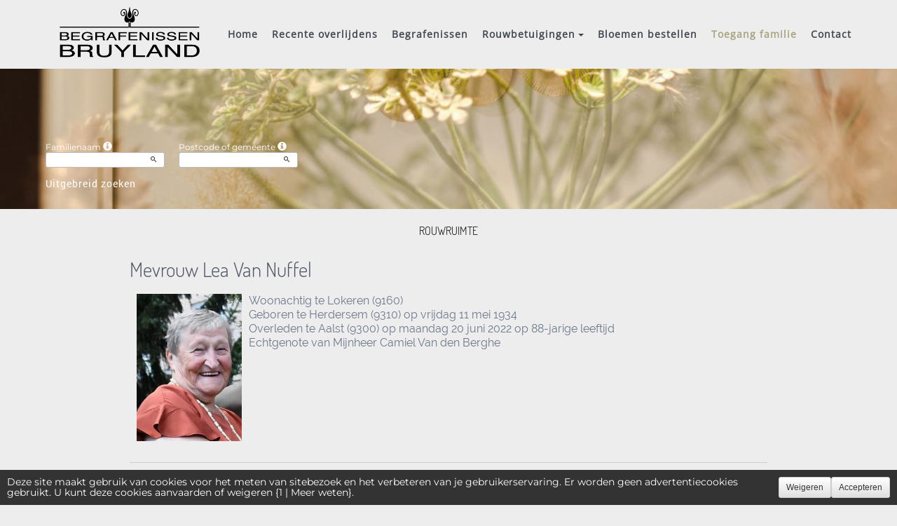

--- FILE ---
content_type: text/html; charset=utf-8
request_url: https://www.bruyland.net/P1240.aspx?IdPer=727412&IdEsp=1318677&Info=hommages
body_size: 32051
content:




<!DOCTYPE html><html><head><title>www.bruyland.net
</title><script async src="https://www.googletagmanager.com/gtag/js?id=G-5LCKXS3M3M"></script><script>window.dataLayer = window.dataLayer || []; function gtag(){dataLayer.push(arguments);} gtag('consent', 'default', {'ad_storage': 'denied', 'analytics_storage': 'denied'}); gtag('js', new Date()); gtag('config', 'G-5LCKXS3M3M');</script><meta http-equiv="Content-Language" content="nl-be" /><meta http-equiv="Content-Type" content="text/html; CHARSET=UTF-8" /><meta id="ctl00_oME_oDescription" name="description" content="Overlijden van Mevrouw Lea Van Nuffel (20/06/2022). Herdenkingsruimte « rouwbetuiging », eerbetoon." lang="nl-be" /><meta id="ctl00_oME_oKeywords" name="keywords" content="Mevrouw Lea Van Nuffel, Herdenkingsruimte « rouwbetuiging », eerbetoon" lang="nl-be" /><meta content="noarchive" name="robots" /><meta content="https://www.bruyland.net/donnees/deces/000/000/727/412/photo093352.jpeg" Property="og:image" /><meta property="og:description" content="Deze « rouwbetuigingsruimte » is gewijd aan de herinnering van Mevrouw Lea Van Nuffel. Iedereen kan er vertoeven, een visitekaartje of een rouwbetuiging neerleggen. Gebruik de links hierboven om de betuigingen van medeleven te raadplegen of om er zelf één te maken. 
Aarzel niet om deze site kenbaar te maken aan uw kennissen. Diegene die ver weg wonen of niet de mogelijkheid hebben zelf de ceremonie bij te wonen, hebben hier een eenvoudige mogelijkheid om hun sympathie te betuigen aan de getroffen familie 
Bedankt op voorhand 
	" /><meta property="og:title" content="Overlijden van Mevrouw Lea Van Nuffel (20/06/2022), Herdenkingsruimte « rouwbetuiging », eerbetoon" /><meta property="og:url" content="https://www.bruyland.net/P1240.aspx?IdPer=727412&amp;IdEsp=1318677&amp;Info=hommages" /><meta name="format-detection" content="telephone=no" /><script src="/Commun/Scripts/jquery-3.7.1.js"></script><script src="/Commun/Scripts/jquery.fancybox.js"></script><script src="/Commun/Content/BootStrap.min.js"></script><link href="/Commun/Content/BootStrap.min.css" rel="stylesheet"/><link href="/Commun/Content/BootStrap-theme.min.css" rel="stylesheet"/><link href="/Commun/Content/jquery.fancybox.css" rel="stylesheet"/><link href="/Commun/Styles/EPF/Visiteurs/2588.min.css?V=202601131839" rel="stylesheet" type="text/css" /><link rel="shortcut icon" type="image/x-icon" href="https://www.bruyland.net/Img/FavIcon/FavIcon.png" /><meta name="viewport" content="width=device-width, initial-scale=1.0, viewport-fit=cover" /><!-- HTML5 Shim and Respond.js IE8 support of HTML5 elements and media queries --><!-- WARNING: Respond.js doesn't work if you view the page via file:// --><!--[if lt IE 9]><script src="https://oss.maxcdn.com/libs/html5shiv/3.7.0/html5shiv.js"></script><script src="https://oss.maxcdn.com/libs/respond.js/1.3.0/respond.min.js"></script><![endif]--><link rel="canonical" href="https://www.bruyland.net/P1240.aspx?IdPer=eKYqr5MwN&amp;IdEsp=1318677" /></head><body><div id="ctl00_oME_oCharge_oCharge" class="CHARGE"><span class="LOADER"></span></div><form method="post" action="./P1240.aspx?IdPer=727412&amp;IdEsp=1318677&amp;Info=hommages" id="aspnetForm"><div class="aspNetHidden"><input type="hidden" name="__EVENTTARGET" id="__EVENTTARGET" value="" /><input type="hidden" name="__EVENTARGUMENT" id="__EVENTARGUMENT" value="" /><input type="hidden" name="__VIEWSTATE" id="__VIEWSTATE" value="m/F9sCNwofsXB9O9UL7jRt9D0z4udwk+1NGqT7gFRsZBO39FWmQ0oOGQ6Dr/HUK/y7CrBHt5Z/YA3C4cEUupzCrXJaug/aPJuek2FR6STzg327tGySHOOjHavEhTqI5fE+FhM9skKFVmCPbYJQFdi8DCPDvWaz5XnnKXoGSmZxWDgSAu+Cwz2QDWGr3xL6pPmfkbrukTO34hZaoJ07gmJ/VMCG1pzfdDVX0d+xXIIeAA99f830NK/4aM2Q7NhtIeAaaH0xqdKQH7AcC/2pmfXEhpGMdN9BAgswHp8orOq2/YVVHxmqeIZXjM31IzXrLuG/+SdlwZckMIY0g+wr6ptbJByF4T3BlK/l3Z3kKr2tpIx+FduW38HMC45ldNE+hh90mVjybD0gI62omX+T3bJfpwGDW/TLLuM84gX9F5uYT2hI3mK6fWx01yTuJ02sljARA1I1RxX8pzPLNy/+kLssLBfPz0QsNxn24ype3bXIWeL1ouFTQyVD1PWBeGNC21YVStCOaMevN5yUaoZoD17g==" /></div><script type="text/javascript">//<![CDATA[
var theForm = document.forms['aspnetForm'];
if (!theForm) {
    theForm = document.aspnetForm;
}
function __doPostBack(eventTarget, eventArgument) {
    if (!theForm.onsubmit || (theForm.onsubmit() != false)) {
        theForm.__EVENTTARGET.value = eventTarget;
        theForm.__EVENTARGUMENT.value = eventArgument;
        theForm.submit();
    }
}
//]]></script><script src="/Commun/Scripts/Chargement.min.js?V=202601131839" type="text/javascript"></script><script src="/Commun/Scripts/CompteurVisiteBloc.min.js?V=202601131839" type="text/javascript"></script><script src="/Commun/Scripts/PartagePage.min.js?V=202601131839" type="text/javascript"></script><script src="/Commun/Content/jqwidgets/jqxcore.js"></script><link href="/Commun/Content/jqwidgets/styles/jqx.base.css" rel="stylesheet"/><script src="/commun/Content/jqwidgets/jqxcombobox.js"></script><script src="/commun/Content/jqwidgets/jqxbuttons.js"></script><script src="/commun/Content/jqwidgets/jqxlistbox.js"></script><script src="/commun/Content/jqwidgets/jqxscrollbar.js"></script><script src="/commun/Content/jqwidgets/jqxdata.js"></script><link href="/Commun/Content/jqwidgets/styles/jqx.classic.css" rel="stylesheet"/><link href="/Commun/Content/jqwidgets/styles/jqx.bootstrap.css" rel="stylesheet"/><script src="/Commun/Scripts/Polyfill.min.js?V=202601131839" type="text/javascript"></script><script src="/Commun/Scripts/RechercheDynamiqueV3.min.js?V=202601131839" type="text/javascript"></script><script src="/Scripts/RechercheDynamiqueVisiteur.min.js?V=202601131839" type="text/javascript"></script><script src="/Commun/Scripts/BoutonUnClic.min.js?V=202601131839" type="text/javascript"></script><script type="text/javascript">//<![CDATA[
var ctl00_oME_oCharge_chargement = new Chargement(ctl00_oME_oCharge_oCharge);//]]></script><script src="/WebResource.axd?d=fqV81KWLWhVg-lLAb4IT602ED2J4qExGEMdvTY5ztSvKIAE50ZBCw7x_Mb7PP77hJa_PLecy-_xMG6BybvXTXF6uZNknyTHRcazM0e6TMr81&amp;t=638901608248157332" type="text/javascript"></script><div class="BARRE-HAUT"><div class="container BARRE-VISITEUR"><div class="navbar-header"><button type="button" class="navbar-toggle" data-toggle="collapse" data-target=".MENU-VISITEUR"><span class="glyphicon glyphicon-menu-hamburger" aria-hidden="true"></span></button><button type="button" class="navbar-toggle" data-toggle="collapse" data-target=".HAUT-VISITEUR"><span class="glyphicon glyphicon-search" aria-hidden="true"></span></button><a class="MINI-LOGO-VISITEURS" href="/"><img src="/Img/EPF/2588/Logo.png" alt="Logo" /></a></div><a class="LOGO-VISITEURS" href="/"><img src="/Img/EPF/2588/Logo.png" alt="Logo" /></a><div class="PARTAGE-PAGE"><a id="ctl00_oME_ctl08_oLienFacebook" title="Facebook" rel="nofollow noopener" href="https://www.facebook.com/sharer/sharer.php?u=https%3a%2f%2fwww.bruyland.net%2fP1240.aspx%3fIdPer%3d727412%26IdEsp%3d1318677%26Info%3dhommages%26LgTrv%3d2" target="_blank"><i class="mdi mdi-facebook"></i></a><a id="ctl00_oME_ctl08_oLienTwitter" title="X" class="X" rel="nofollow noopener" href="https://twitter.com/share?text=Deze+%c2%ab+rouwbetuigingsruimte+%c2%bb+is+gewijd+aan+de+herinnering+van+Mevrouw%c2%a0Lea%c2%a0Van+Nuffel.+Iedereen+kan+er+vertoeven%2c+een+visitekaartje+of+een+rouwbetuiging+neerleggen.+Gebruik+de+links+hierboven+om+de+betuigingen+van+medeleven+te+raadplegen+of+om+er+zelf+%c3%a9%c3%a9n+te+maken.%c2%a0%0d%0aAarzel+niet+om+deze+site+kenbaar+te+maken+aan+uw+kennissen.+Diegene+die+ver+weg+wonen+of+niet+de+mogelijkheid+hebben+zelf+de+ceremonie+bij+te+wonen%2c+hebben+hier+een+eenvoudige+mogelijkheid+om+hun+sympathie+te+betuigen+aan+de+getroffen+familie%c2%a0%0d%0aBedankt+op+voorhand%c2%a0%0d%0a%09&amp;url=https%3a%2f%2fwww.bruyland.net%2fP1240.aspx%3fIdPer%3d727412%26IdEsp%3d1318677%26Info%3dhommages%26LgTrv%3d2" target="_blank"><svg xmlns="http://www.w3.org/2000/svg" width="12" height="12" viewBox="0 0 512 512"><path fill="currentColor" d="M389.2 48h70.6L305.6 224.2L487 464H345L233.7 318.6L106.5 464H35.8l164.9-188.5L26.8 48h145.6l100.5 132.9zm-24.8 373.8h39.1L151.1 88h-42z"/></svg></a><a id="ctl00_oME_ctl08_oLienEmail" title="Email" rel="nofollow" href="mailto:?subject=Overlijden van Mevrouw Lea Van Nuffel (20/06/2022), Herdenkingsruimte « rouwbetuiging », eerbetoon&amp;body=Deze « rouwbetuigingsruimte » is gewijd aan de herinnering van Mevrouw Lea Van Nuffel. Iedereen kan er vertoeven, een visitekaartje of een rouwbetuiging neerleggen. Gebruik de links hierboven om de betuigingen van medeleven te raadplegen of om er zelf één te maken. 
Aarzel niet om deze site kenbaar te maken aan uw kennissen. Diegene die ver weg wonen of niet de mogelijkheid hebben zelf de ceremonie bij te wonen, hebben hier een eenvoudige mogelijkheid om hun sympathie te betuigen aan de getroffen familie 
Bedankt op voorhand 
	%0a%0ahttps%3a%2f%2fwww.bruyland.net%2fP1240.aspx%3fIdPer%3d727412%26IdEsp%3d1318677%26Info%3dhommages%26LgTrv%3d2"><i class="mdi mdi-email"></i></a><a id="ctl00_oME_ctl08_oLienWhatsapp" title="WhatsApp" rel="nofollow noopener" href="https://api.whatsapp.com/send?text=https%3a%2f%2fwww.bruyland.net%2fP1240.aspx%3fIdPer%3d727412%26IdEsp%3d1318677%26Info%3dhommages%26LgTrv%3d2" target="_blank"><i class="mdi mdi-whatsapp"></i></a><a id="ctl00_oME_ctl08_oLienQRCode" title="QR Code" class="QRCODE-FANCYBOX fancybox.image" rel="nofollow" href="/Pages/ImageQRCode.aspx?data=https%3a%2f%2fwww.bruyland.net%2fP1240.aspx%3fIdPer%3d727412%26IdEsp%3d1318677%26Info%3dhommages%26LgTrv%3d2%26AvecBord%3dfalse"><i class="mdi mdi-qrcode"></i></a><div id="oBPartageFacebook" tabindex="-1" class="modal fade" aria-hidden="true" role="dialog"><div class="modal-dialog" role="document"><div class="modal-content"><div class="modal-header"><button type="button" class="close" data-dismiss="modal" aria-label="Close"><span aria-hidden="true">&times;</span></button><h4 class="modal-title">Partager sur facebook</h4></div><div class="modal-body"><p>Si vous avez créé plusieurs annonces dans ce dossier défunt, l’annonce partagée sera la dernière que vous avez créée et activée.</p><div class="PARTAGE-MODAL-BTNS"><a id="ctl00_oME_ctl08_oLienPartageFacebookAnnonceModal" target="_blank"></a><a id="ctl00_oME_ctl08_oLienPartageFacebookModal" target="_blank"></a></div></div></div></div></div><a id="ctl00_oME_ctl09_oLienPartage" title="Delen via" data-toggle="modal" href="#" rel="nofollow"><span id="ctl00_oME_ctl09_oLSpanShare" class="mdi mdi-share"></span></a></div><div class="navbar-collapse HAUT-VISITEUR collapse"><div class="RECHERCHE-VISITEUR"><div class="row"><div class="col-xs-12 col-sm-4"><span>Familienaam</span>&nbsp;<span id="ctl00_oME_oLInfoRN" class="INFO-PRODUIT" data-placement="bottom" data-toggle="popover" data-trigger="focus" data-content="Voer de eerste paar letters van de achternaam (minstens 3) in van de gezochte persoon. Een lijst met overeenkomende namen zal u worden aangeboden. U kunt dan uit deze lijst degene kiezen die u wilt." onmouseover="$(&#39;#ctl00_oME_oLInfoRN&#39;).popover(&#39;show&#39;);" onmouseout="$(&#39;#ctl00_oME_oLInfoRN&#39;).popover(&#39;hide&#39;);"><span class="glyphicon glyphicon-info-sign PETIT"></span></span><input name="ctl00$oME$oRechNom" type="text" id="ctl00_oME_oRechNom" class="enaos-textbox" autocomplete="off" /><input type="hidden" name="ctl00$oME$oValN" id="ctl00_oME_oValN" /></div><div class="col-xs-12 col-sm-4"><span>Postcode of gemeente</span>&nbsp;<span id="ctl00_oME_oLInfoRL" class="INFO-PRODUIT" data-placement="bottom" data-toggle="popover" data-trigger="focus" data-content="Voer de eerste paar tekens van de postcode of naam (minstens 3) in van de gezochte plaats. Een lijst met overeenkomstige plaatsen zal u worden aangeboden. U kunt dan uit deze lijst degene kiezen die u wilt." onmouseover="$(&#39;#ctl00_oME_oLInfoRL&#39;).popover(&#39;show&#39;);" onmouseout="$(&#39;#ctl00_oME_oLInfoRL&#39;).popover(&#39;hide&#39;);"><span class="glyphicon glyphicon-info-sign PETIT"></span></span><input name="ctl00$oME$oRechLocalite" type="text" id="ctl00_oME_oRechLocalite" class="enaos-textbox" autocomplete="off" /><input type="hidden" name="ctl00$oME$oValL" id="ctl00_oME_oValL" /></div><div class="col-xs-12 col-sm-5 RDV-RAD"><a href="/P1210.aspx?Mode=RA">Uitgebreid zoeken</a><input type="submit" name="ctl00$oME$oBtnR" value="" id="ctl00_oME_oBtnR" tabindex="-1" data-button="" data-buttonclick="OKRecherche();" /></div></div></div></div><div class="aspNetDisabled navbar-collapse collapse MENU-VISITEUR"><ul class="nav navbar-nav"><li><a href="/P1134.aspx?Mode=1" data-effet="Home">Home</a></li><li><a href="/P1200.aspx" data-effet="Recente overlijdens">Recente overlijdens</a></li><li><a href="/P1204.aspx" data-effet="Begrafenissen">Begrafenissen</a></li><li class="dropdown"><a href="#" class="dropdown-toggle" data-toggle="dropdown" data-effet="Rouwbetuigingen">Rouwbetuigingen<b class="caret"></b></a><ul class="dropdown-menu"><li><a href="/P1202.aspx" data-effet="Rouwbetuigingen">Rouwbetuigingen</a></li><li><a href="/P1202.aspx?Type=3" data-effet="Getuigenissen">Getuigenissen</a></li><li><a href="/P1202.aspx?Type=4" data-effet="Eerbetoon">Eerbetoon</a></li><li><a href="/P1202.aspx?Type=1" data-effet="Visitekaartjes">Visitekaartjes</a></li></ul></li><li><a href="https://www.annickvanwesemael.be/" data-effet="Bloemen bestellen" target="_blank" rel="nofollow noopener">Bloemen bestellen</a></li><li class="FAMILLE"><a href="https://familie.bruyland.net/Externe/P2990.aspx?LgTrv=2" data-effet="Toegang familie" target="_blank" rel="nofollow noopener">Toegang familie</a></li><li><a href="/P1136.aspx" data-effet="Contact">Contact</a></li></ul></div><div class="BARRE-TITRE"><h1>Rouwruimte</h1></div></div></div><div class="container CONTENU"><div id="oModalPartage" tabindex="-1" class="modal fade" role="dialog" aria-labelledby="ModalShare" aria-hidden="true"><div class="modal-dialog" role="document"><div class="modal-content"><div class="modal-header"><button type="button" class="close" data-dismiss="modal" aria-label="Close"><span aria-hidden="true">&times;</span></button><h4 class="modal-title">Delen via</h4></div><div class="modal-body"><div class="PARTAGE-BLOC"><div class="PARTAGE-ITEM"><a id="ctl00_oME_ctl10_oLienFacebook" title="Facebook" class="PARTAGE-ICONE" href="#" rel="nofollow noopener" target="_blank"><i class="mdi mdi-facebook PARTAGE-FACEBOOK"></i></a><label for="ctl00_oME_ctl10_oLienFacebook">Facebook</label></div><div class="PARTAGE-ITEM"><a id="ctl00_oME_ctl10_oLienTwitter" title="X" class="PARTAGE-ICONE" href="#" rel="nofollow noopener" target="_blank"><svg xmlns="http://www.w3.org/2000/svg" style="margin-bottom: -7px;" width="60" height="60" viewBox="0 0 512 512"><path fill="black" d="M389.2 48h70.6L305.6 224.2L487 464H345L233.7 318.6L106.5 464H35.8l164.9-188.5L26.8 48h145.6l100.5 132.9zm-24.8 373.8h39.1L151.1 88h-42z"/></svg></a><label for="ctl00_oME_ctl10_oLienTwitter">X</label></div><div class="PARTAGE-ITEM"><a id="ctl00_oME_ctl10_oLienWhatsApp" title="WhatsApp" class="PARTAGE-ICONE" href="#" data-action="share/whatsapp/share" rel="nofollow noopener" target="_blank"><i class="mdi mdi-whatsapp PARTAGE-WHATSAPP"></i></a><label for="ctl00_oME_ctl10_oLienWhatsApp">WhatsApp</label></div><div class="PARTAGE-ITEM"><a id="ctl00_oME_ctl10_oLienEmail" title="Email" class="PARTAGE-ICONE" href="#" rel="nofollow"><i class="mdi mdi-email"></i></a><label for="ctl00_oME_ctl10_oLienEmail">Email</label></div><div class="PARTAGE-ITEM"><a id="ctl00_oME_ctl10_oLienGmail" title="Gmail" class="PARTAGE-ICONE" href="#" rel="nofollow noopener" target="_blank"><i class="mdi mdi-gmail PARTAGE-GMAIL"></i></a><label for="ctl00_oME_ctl10_oLienGmail">Gmail</label></div><div class="PARTAGE-ITEM"><a id="ctl00_oME_ctl10_oLienLinkedIn" title="LinkedIn" class="PARTAGE-ICONE" href="#" rel="nofollow noopener" target="_blank"><i class="mdi mdi-linkedin PARTAGE-LINKEDIN"></i></a><label for="ctl00_oME_ctl10_oLienLinkedIn">LinkedIn</label></div><div class="PARTAGE-ITEM"><a id="ctl00_oME_ctl10_oLienImpression" title="Drukken" class="PARTAGE-ICONE" href="#" rel="nofollow"><i class="mdi mdi-printer"></i></a><label for="ctl00_oME_ctl10_oLienImpression" id="ctl00_oME_ctl10_oLImpression">Drukken</label></div><div class="PARTAGE-ITEM"><a id="ctl00_oME_ctl10_oLienQRCode" title="QR Code" class="PARTAGE-ICONE QRCODE-FANCYBOX fancybox.image" href="#" rel="nofollow"><i class="mdi mdi-qrcode"></i></a><label for="ctl00_oME_ctl10_oLienQRCode" id="ctl00_oME_ctl10_oLQRCode">QR Code</label></div></div></div></div></div></div><h1 class="TITRE-NOM-DEFUNT">Mevrouw Lea Van Nuffel</h1><div class="BLOC-P ENCADRE BPIP"><table style="width: 100%;"><tr><td class="PHOTO-PID"><a id="ctl00_oME_oH_oH_oEsp_oP_oPV2_oPP_oP" class="IMG-FANCYBOX" href="/Donnees/Deces/000/000/727/412/Photo093352.jpeg"><img src="/Donnees/Deces/000/000/727/412/Thumb2-Photo093352.jpeg" alt="Photo 727412" /></a></td><td class="INFOS-PERSONNE IP"><div id="ctl00_oME_oH_oH_oEsp_oP_oPV2_oBL" class="INFO-P">Woonachtig te Lokeren&nbsp;<span class="CP">(9160)</span><br />Geboren te Herdersem&nbsp;<span class="CP">(9310)</span> op vrijdag 11 mei 1934<br />Overleden te Aalst&nbsp;<span class="CP">(9300)</span> op maandag 20 juni 2022 op 88-jarige leeftijd<br />Echtgenote van Mijnheer Camiel Van den Berghe<br /></div><div class="LEURRE-EPF"></div></td></tr></table></div><h2 class="EVIDENCE">Herdenkingsruimte « rouwbetuiging »&nbsp;<span id="ctl00_oME_oH_oH_oEsp_oBE_oLienDetails"><a id="oLienDetailsAE" data-toggle="collapse" href="#oPanneauInfosAE"><i class="mdi mdi-information"></i></a></span></h2><div id="oPanneauInfosAE" class="panel-collapse collapse"><div class="alert alert-info margin-0">Deze rouwbeklagruimte werd aangemaakt de dinsdag 21 juni 2022.<br /><span id="ctl00_oME_oH_oH_oEsp_oBE_oLVisible"></span><span id="ctl00_oME_oH_oH_oEsp_oBE_oLNonVisible"></span></div></div><script type="text/javascript">function SwitchVisibilite(cIdV, cIdNV) {
        with (document) {
            getElementById(cIdV).className = "";
            getElementById(cIdNV).className = "CACHE";
        }
    }

    function CliqueVisibilite(cIdImg) {
        document.getElementById(cIdImg).click();

        return false;
    }
</script><script type="text/javascript">function InitMenu() {
        var oLiens = document.getElementsByTagName("a");
        var nLen = oLiens.length;

        if (oLiens.item(0).innerText) {
            for (var i = 0; i < nLen; i++)
                if (oLiens.item(i).innerText == '-=*=-') {
                    oLiens.item(i).parentElement.className = 'LIGNE';
                    oLiens.item(i).innerText = '&nbsp;';
                }
                else {
                    if (oLiens.item(i).href == 'javascript:click') {
                        alert(oLiens.item(i).target);
                        oLiens.item(i).href = document.getElementById(oLiens.item(i).target).href;
                        oLiens.item(i).target = '';
                    }
                }
        }
        else {
            for (var i = 0; i < nLen; i++)
                if (oLiens.item(i).textContent == '-=*=-') {
                    oLiens.item(i).parentNode.className = 'LIGNE';
                    oLiens.item(i).textContent = '&nbsp;';
                }
                else {
                    if (oLiens.item(i).href == 'javascript:click') {
                        oLiens.item(i).href = document.getElementById(oLiens.item(i).target).href;
                        oLiens.item(i).target = '';
                    }
                }
        }
    }
</script><div class="MH-ESPACE"><span id="ctl00_oME_oH_oH_oEsp_oPensees" class="PENSEES">1583 bezoeken</span><div id="ctl00_oME_oH_oH_oEsp_oAspMenu"><ul class="level1 MHE-SMS"><li><a class="level1 MHE-SMIS">Raadplegen</a><ul class="level2 MHE-DMS"><li><a class="level2 MHE-DMIS" href="/P1240.aspx?IdPer=eKYqr5MwN&amp;IdEsp=e1Yll9mwY&amp;Info=accueil">De ontvangstpagina van de rouwbetuigingsruimte</a></li><li><a class="level2 MHE-DMIS aspNetDisabled">De persoonlijke informatie van Lea Van Nuffel</a></li><li><a class="level2 MHE-DMIS" href="javascript:document.getElementById(&#39;oLienDetailsAE&#39;).click();">De basisinformatie van de rouwbetuigingsruimte</a></li><li><a class="level2 MHE-DMIS">-=*=-</a></li><li><a class="level2 MHE-DMIS" href="/P1240.aspx?IdPer=eKYqr5MwN&amp;IdEsp=e1Yll9mwY&amp;Info=messages">De rouwbetuigingen</a></li><li><a class="level2 MHE-DMIS" href="/P1240.aspx?IdPer=eKYqr5MwN&amp;IdEsp=e1Yll9mwY&amp;Info=temoins">De getuigenissen</a></li><li><a class="level2 MHE-DMIS" href="/P1240.aspx?IdPer=eKYqr5MwN&amp;IdEsp=e1Yll9mwY&amp;Info=hommages">Het eerbetoon</a></li><li><a class="level2 MHE-DMIS" href="/P1240.aspx?IdPer=eKYqr5MwN&amp;IdEsp=e1Yll9mwY&amp;Info=cartes">De visitekaartjes</a></li><li><a class="level2 MHE-DMIS" href="/P1240.aspx?IdPer=eKYqr5MwN&amp;IdEsp=e1Yll9mwY&amp;Info=elements">Alle berichten</a></li></ul></li><li><a class="level1 MHE-SMIS">Deelnemen</a><ul class="level2 MHE-DMS"><li><a class="level2 MHE-DMIS" href="/P1240.aspx?IdPer=eKYqr5MwN&amp;IdEsp=e1Yll9mwY&amp;Info=depotmc">Leg een rouwbetuiging neer</a></li><li><a class="level2 MHE-DMIS" href="/P1240.aspx?IdPer=eKYqr5MwN&amp;IdEsp=e1Yll9mwY&amp;Info=depott">Leg een getuigenis af</a></li><li><a class="level2 MHE-DMIS" href="/P1240.aspx?IdPer=eKYqr5MwN&amp;IdEsp=e1Yll9mwY&amp;Info=depoth">Stel een eerbetoon op</a></li><li><a class="level2 MHE-DMIS" href="/P1240.aspx?IdPer=eKYqr5MwN&amp;IdEsp=e1Yll9mwY&amp;Info=depotcv">Leg een visitekaartje neer</a></li><li><a class="level2 MHE-DMIS" href="mailto:?subject=www.bruyland.net : Lea Van Nuffel - Herdenkingsruimte rouwbetuiging&amp;body=https%3a%2f%2fwww.bruyland.net%2fP1240.aspx%3fIdPer%3deKYqr5MwN%26IdEsp%3de1Yll9mwY">Stuur deze pagina naar een vriend</a></li></ul></li><li><a class="level1 MHE-SMIS">En ook...</a><ul class="level2 MHE-DMS"><li><a class="level2 MHE-DMIS" href="/P1220.aspx?IdPer=eKYqr5MwN">Bekijk de andere ruimtes van Lea Van Nuffel</a></li><li><a class="level2 MHE-DMIS" href="/P1200.aspx">De overlijdensberichten</a></li><li><a class="level2 MHE-DMIS" href="/P1210.aspx">Zoeken naar een persoon</a></li></ul></li></ul></div></div><script type="text/javascript">function MasqueMenu(e) {
        if (navigator.appName == 'Microsoft Internet Explorer') {
            e.srcElement.parentElement.parentElement.style.display = 'none';

            e.returnValue = false;
        }
        else {
            e.target.parentNode.parentNode.style.display = 'none';

            e.preventDefault();
        }

        return false;
    }
</script><div class="flex justify-content-space-between flex-wrap align-items-center"><h3>De eerbetonen</h3></div><div class="panel panel-default"><div class="panel-heading">Wees de eerste bezoeker om een eerbetoon over te maken !
        &nbsp;</div></div></div><div id="ctl00_oME_oCookies" class="cookieinfo hide" data-cookies="true"><div>Deze site maakt gebruik van cookies voor het meten van sitebezoek en het verbeteren van je gebruikerservaring. Er worden geen advertentiecookies gebruikt. U kunt deze cookies aanvaarden of weigeren {1 | Meer weten}.</div><div class="cookieinfo__btn"><input type="submit" name="ctl00$oME$oBtnRefuser" value="Weigeren" onclick="GestionCookies(event, false);" id="ctl00_oME_oBtnRefuser" class="btn btn-default btn-sm light" /><input type="submit" name="ctl00$oME$oBtnAccepter" value="Accepteren" onclick="GestionCookies(event, true);" id="ctl00_oME_oBtnAccepter" class="btn btn-default btn-sm" /></div></div><input name="ctl00$oME$oTexte" type="text" id="ctl00_oME_oTexte" class="CACHE" /><div class="container PIED-VISITEUR"><p class="COPYRIGHT">© Onvest IT - 2002-2026 - <a href="/P1801.aspx">Vertrouwelijkheid</a> - <a href="/P1803.aspx">Cookies</a> - <a href="/P1802.aspx">Juridische informatie</a></p></div><div class="aspNetHidden"><input type="hidden" name="__VIEWSTATEGENERATOR" id="__VIEWSTATEGENERATOR" value="684DEA13" /><input type="hidden" name="__EVENTVALIDATION" id="__EVENTVALIDATION" value="z/TWh9lEwRKz5DQ0unTIgX6WF8uHu/KHY9shw5YETRD4vHklaNsRDQLY7sbgF4eBt6RsFiPNWAzvAJUfF6NZJfrkIW5zwVctyAgnZOOAO0VDDnE5WiwfZ7+t6T5ZORjCVEOSgcEhi3imf6s6welv8NfS9kp9WU7XCPqiOuz5KUz4nsQG1QGy2p/RBXLZ1h9sDM7/rXkVEFk9dYuPS2Aq9ippKvkrnasXPJt1wfkxGsvlUpZLYbHF3JxklAVG+n1m2BlPRDATaAhykjaLZENMBQ==" /></div><script type="text/javascript">//<![CDATA[
$(document).ready(function () { ctl00_oME_oCharge_chargement.hide(); });new ComptageBlocDynamique('ctl00_oME_ctl08_oLienFacebook',727412,0,0,0,0,'PartageFacebook');new ComptageBlocDynamique('ctl00_oME_ctl08_oLienTwitter',727412,0,0,0,0,'PartageTwitter');new ComptageBlocDynamique('ctl00_oME_ctl08_oLienEmail',727412,0,0,0,0,'PartageEmail');new ComptageBlocDynamique('ctl00_oME_ctl08_oLienWhatsapp',727412,0,0,0,0,'PartageWhatsApp');new ComptageBlocDynamique('ctl00_oME_ctl08_oLienQRCode',727412,0,0,0,0,'PartageQRCode'); var oModalPartagePage = new ModalPartagePage({"htmlElementModalClientId":"oModalPartage","htmlFacebookClientId":"ctl00_oME_ctl10_oLienFacebook","htmlLinkedInClientId":"ctl00_oME_ctl10_oLienLinkedIn","htmlTwitterClientId":"ctl00_oME_ctl10_oLienTwitter","htmlWhatsAppClientId":"ctl00_oME_ctl10_oLienWhatsApp","htmlGmailClientId":"ctl00_oME_ctl10_oLienGmail","htmlPrintClientId":"ctl00_oME_ctl10_oLienImpression","htmlEmailAppClientId":"ctl00_oME_ctl10_oLienEmail","htmlQRCodeClientId":"ctl00_oME_ctl10_oLienQRCode"});new ComptageBlocDynamique('ctl00_oME_ctl10_oLienFacebook',727412,0,0,0,0,'PartageFacebook');new ComptageBlocDynamique('ctl00_oME_ctl10_oLienTwitter',727412,0,0,0,0,'PartageTwitter');new ComptageBlocDynamique('ctl00_oME_ctl10_oLienWhatsApp',727412,0,0,0,0,'PartageWhatsApp');new ComptageBlocDynamique('ctl00_oME_ctl10_oLienEmail',727412,0,0,0,0,'PartageEmail');new ComptageBlocDynamique('ctl00_oME_ctl10_oLienGmail',727412,0,0,0,0,'PartageGmail');new ComptageBlocDynamique('ctl00_oME_ctl10_oLienLinkedIn',727412,0,0,0,0,'PartageLinkedin');new ComptageBlocDynamique('ctl00_oME_ctl10_oLienImpression',727412,0,0,0,0,'PartageImpression');new ComptageBlocDynamique('ctl00_oME_ctl10_oLienQRCode',727412,0,0,0,0,'PartageQRCode');new RechercheDynamiqueVisiteur('ctl00_oME_oRechNom','ctl00_oME_oRechLocalite','ctl00_oME_oRechAccesDirect','ctl00_oME_oValN','ctl00_oME_oValL','ctl00_oME_oValAD',23,'','ctl00$oME$oBtnR','Geen enkel resultaat');var oAddDisableButton = null; $(function () {oAddDisableButton = new AddDisableButtonClick();});$(function () {CheckIframeCookies();
                                                                                    setTimeout(() => { document.getElementById('ctl00_oME_oCookies').classList.remove('hide'); }, 1000);
                                                                                }); var ctl00_oME_ctl09_PartagePage = new PartagePage({"titre":"Overlijden van Mevrouw Lea Van Nuffel (20/06/2022), Herdenkingsruimte « rouwbetuiging », eerbetoon","titreEncode":"Overlijden+van+Mevrouw+Lea+Van+Nuffel+(20%2f06%2f2022)%2c+Herdenkingsruimte+%c2%ab+rouwbetuiging+%c2%bb%2c+eerbetoon","description":"Deze « rouwbetuigingsruimte » is gewijd aan de herinnering van Mevrouw Lea Van Nuffel. Iedereen kan er vertoeven, een visitekaartje of een rouwbetuiging neerleggen. Gebruik de links hierboven om de betuigingen van medeleven te raadplegen of om er zelf één te maken. \r\nAarzel niet om deze site kenbaar te maken aan uw kennissen. Diegene die ver weg wonen of niet de mogelijkheid hebben zelf de ceremonie bij te wonen, hebben hier een eenvoudige mogelijkheid om hun sympathie te betuigen aan de getroffen familie \r\nBedankt op voorhand \r\n\t","descriptionEncode":"Deze+%c2%ab+rouwbetuigingsruimte+%c2%bb+is+gewijd+aan+de+herinnering+van+Mevrouw%c2%a0Lea%c2%a0Van+Nuffel.+Iedereen+kan+er+vertoeven%2c+een+visitekaartje+of+een+rouwbetuiging+neerleggen.+Gebruik+de+links+hierboven+om+de+betuigingen+van+medeleven+te+raadplegen+of+om+er+zelf+%c3%a9%c3%a9n+te+maken.%c2%a0%0d%0aAarzel+niet+om+deze+site+kenbaar+te+maken+aan+uw+kennissen.+Diegene+die+ver+weg+wonen+of+niet+de+mogelijkheid+hebben+zelf+de+ceremonie+bij+te+wonen%2c+hebben+hier+een+eenvoudige+mogelijkheid+om+hun+sympathie+te+betuigen+aan+de+getroffen+familie%c2%a0%0d%0aBedankt+op+voorhand%c2%a0%0d%0a%09","imagePath":"https%3a%2f%2fwww.bruyland.net%2fimg%2fepf%2f2588%2flogo.png","url":"https://www.bruyland.net/P1240.aspx?IdPer=727412&IdEsp=1318677&Info=hommages&LgTrv=2","urlEncode":"https%3a%2f%2fwww.bruyland.net%2fP1240.aspx%3fIdPer%3d727412%26IdEsp%3d1318677%26Info%3dhommages%26LgTrv%3d2","htmlElementPartageClientId":"ctl00_oME_ctl09_oLienPartage"}, oModalPartagePage);InitMenu();$(document).ready(function(){$('.IMG-FANCYBOX').fancybox({beforeShow:function(){$.fancybox.wrap.bind('contextmenu',function(e){return false;});},closeBtn:false,closeClick:true,helpers:{overlay:{css:{'background':'rgba(238,238,238,0.60)'},locked:false}}});});//]]></script><script type='text/javascript'>new Sys.WebForms.Menu({ element: 'ctl00_oME_oH_oH_oEsp_oAspMenu', disappearAfter: 500, orientation: 'horizontal', tabIndex: 0, disabled: false });</script></form><!-- /container --><!-- Placed at the end of the document so the pages load faster --><script type="text/javascript">$('img').bind("contextmenu", function () {
            // On indique au navigateur de ne pas réagir en cas de clic droit.
            return false;            
        });

        $(document).ready(function () {
            $(window).resize(function () { AdaptePaddingContenu(); });
 
            //$('.MENU-VISITEUR').collapse('hide');
            //$('.RECHERCHE-VISITEUR').collapse('hide');
            //$('.PREFERENCES').collapse('hide');
            //alert(document.body.clientWidth);
            AdaptePaddingContenu();

            $('.QRCODE-FANCYBOX').fancybox({});
            //locked:false, 

            $(function () {
                $('[data-toggle="popover"]').popover()
            })
        });

        function AdaptePaddingContenu() {
            $('.CONTENU').css('padding-top', ($('.navbar-fixed-top').outerHeight() + 5) + 'px');
        }

        function OKRecherche() {
            with (document)
            if (getElementById('ctl00_oME_oValAD'))
                return (getElementById('ctl00_oME_oValN').value != '') || ((getElementById('ctl00_oME_oValL').value != '') && (getElementById('ctl00_oME_oValL').value != '0')) || (getElementById('ctl00_oME_oValAD').value != '');
                else
                    return (getElementById('ctl00_oME_oValN').value != '') || ((getElementById('ctl00_oME_oValL').value != '') && (getElementById('ctl00_oME_oValL').value != '0'));
        }

        $(function () {
            $('.BARRE-VISITEUR .navbar-collapse').on('show.bs.collapse', function (e) {
                $('.BARRE-VISITEUR .navbar-collapse').not(this).collapse('hide');
            });
        });

        function GestionCookies(e, lAccepter) {
            e.preventDefault();

            var date = new Date();
            date.setTime(date.getTime() + (365 * 24 * 60 * 60 * 1000)); // 1 an

            document.cookie = "cookiesAccepted=" + lAccepter + "; expires=" + date.toUTCString() + "; path=/";

            if (lAccepter) {
                if (typeof gtag === 'function') {
                    gtag('consent', 'update', {
                        'ad_storage': 'denied',
                        'analytics_storage': 'granted'
                    });
                }
            }

            CloseCookies();
        }

        function CheckIframeCookies() {
            if (window.top !== window.self) {
                CloseCookies();
            }
        }

        function CloseCookies() {
            let CookiesBar = document.querySelector('[data-cookies="true"]');

            if (CookiesBar !== null) {
                CookiesBar.style.display = "none";
            }
        }</script></body></html>

--- FILE ---
content_type: text/css
request_url: https://www.bruyland.net/Commun/Styles/EPF/Visiteurs/2588.min.css?V=202601131839
body_size: 144643
content:
@import url("https://cdn.jsdelivr.net/npm/@mdi/font@7.1.96/css/materialdesignicons.min.css");@font-face{font-family:'Titillium Web';font-style:normal;font-weight:200;font-display:swap;src:url(https://fonts.gstatic.com/s/titilliumweb/v19/NaPDcZTIAOhVxoMyOr9n_E7ffAzHKIw.ttf) format('truetype');}@font-face{font-family:"NeuzeitGrotesk";src:url("/Commun/fonts/NeuzeitGrotesk/NeuzeitGro-Lig.ttf") format("truetype"),url("/Commun/fonts/NeuzeitGrotesk/NeuzeitGro-lig.eot?") format("embedded-opentype"),url("/Commun/fonts/NeuzeitGrotesk/NeuzeitGro-lig.woff") format("woff"),url("/Commun/fonts/NeuzeitGrotesk/NeuzeitGro-lig.woff2") format("woff2");font-weight:300;}@font-face{font-family:"NeuzeitGrotesk";src:url("/Commun/fonts/NeuzeitGrotesk/NeuzeitGro-Reg.ttf") format("truetype"),url("/Commun/fonts/NeuzeitGrotesk/NeuzeitGro-Reg.eot?") format("embedded-opentype"),url("/Commun/fonts/NeuzeitGrotesk/NeuzeitGro-Reg.woff") format("woff"),url("/Commun/fonts/NeuzeitGrotesk/NeuzeitGro-Reg.woff2") format("woff2");font-weight:normal;}@font-face{font-family:"NeuzeitGrotesk";src:url("/Commun/fonts/NeuzeitGrotesk/NeuzeitGro-Bol.ttf") format("truetype"),url("/Commun/fonts/NeuzeitGrotesk/NeuzeitGro-Bol.eot?") format("embedded-opentype"),url("/Commun/fonts/NeuzeitGrotesk/NeuzeitGro-Bol.woff") format("woff"),url("/Commun/fonts/NeuzeitGrotesk/NeuzeitGro-Bol.woff2") format("woff2");font-weight:600;}@font-face{font-family:"NeuzeitGrotesk";src:url("/Commun/fonts/NeuzeitGrotesk/NeuzeitGro-Bla.ttf") format("truetype"),url("/Commun/fonts/NeuzeitGrotesk/NeuzeitGro-Bla.eot?") format("embedded-opentype"),url("/Commun/fonts/NeuzeitGrotesk/NeuzeitGro-Bla.woff") format("woff"),url("/Commun/fonts/NeuzeitGrotesk/NeuzeitGro-Bla.woff2") format("woff2");font-weight:800;}.select-wrapper select{width:100%;text-overflow:ellipsis;white-space:nowrap;overflow:hidden;}.text-decoration-none{text-decoration:none!important;}.text-decoration-none:hover,.text-decoration-none:focus,.text-decoration-none:active,.text-decoration-none:visited{text-decoration:none!important;}.cursor-pointer{cursor:pointer!important;}.cursor-default{cursor:default!important;}.max-height-80vh{max-height:80vh!important;}.overflow-auto{overflow:auto!important;}.text-align-center{text-align:center!important;}.text-align-right{text-align:right!important;}.text-align-left{text-align:left!important;}.text-align-justify{text-align:justify!important;}.white-space-nowrap{white-space:nowrap!important;}@media(max-width:1199px){.responsive-table{overflow-x:auto!important;}}.responsive-table:empty{display:none!important;}.enaos-disabled,a.aspNetDisabled{pointer-events:none;opacity:.7;}.w-auto{width:auto!important;}.w-50px{width:min(100%,50px)!important;}.w-100px{width:min(100%,100px)!important;}.w-150px{width:min(100%,150px)!important;}.w-200px{width:min(100%,200px)!important;}.w-250px{width:min(100%,250px)!important;}.w-300px{width:min(100%,300px)!important;}.w-05{width:5%!important;}.w-10{width:10%!important;}.w-15{width:15%!important;}.w-20{width:20%!important;}.w-25{width:25%!important;}.w-30{width:30%!important;}.w-35{width:35%!important;}.w-40{width:40%!important;}.w-45{width:45%!important;}.w-50{width:50%!important;}.w-55{width:55%!important;}.w-60{width:60%!important;}.w-65{width:65%!important;}.w-70{width:70%!important;}.w-75{width:75%!important;}.w-80{width:80%!important;}.w-85{width:85%!important;}.w-90{width:90%!important;}.w-95{width:95%!important;}.w-100{width:100%!important;}.block{display:block!important;}.inline-block{display:inline-block!important;}.inline-flex{display:inline-flex!important;}.flex{display:flex!important;}.hide{display:none!important;}.visibility-hidden{visibility:hidden!important;}.fw-light{font-weight:300!important;}.fw-regular{font-weight:normal!important;}b,.fw-bold{font-weight:600!important;}h1{font-size:calc(calc(calc(calc((calc(calc((1em/1.2)/1.2)*1.2)*1.2)*1.2)*1.2)*1.2)*1.2);}h2{font-size:calc(calc(calc((calc(calc((1em/1.2)/1.2)*1.2)*1.2)*1.2)*1.2)*1.2);}h3{font-size:calc(calc((calc(calc((1em/1.2)/1.2)*1.2)*1.2)*1.2)*1.2);}h4{font-size:calc((calc(calc((1em/1.2)/1.2)*1.2)*1.2)*1.2);}.text-xxl{font-size:calc(calc(calc(calc((calc(calc((1em/1.2)/1.2)*1.2)*1.2)*1.2)*1.2)*1.2)*1.2)!important;}.text-xl{font-size:calc(calc(calc((calc(calc((1em/1.2)/1.2)*1.2)*1.2)*1.2)*1.2)*1.2)!important;}.text-lg{font-size:calc(calc((calc(calc((1em/1.2)/1.2)*1.2)*1.2)*1.2)*1.2)!important;}.text-md{font-size:calc((calc(calc((1em/1.2)/1.2)*1.2)*1.2)*1.2)!important;}.text-base{font-size:1em!important;}small,.text-sm{font-size:calc(calc((1em/1.2)/1.2)*1.2)!important;}.text-xs{font-size:calc((1em/1.2)/1.2)!important;}.text-xxs{font-size:calc(((1em/1.2)/1.2)/1.2)!important;}.italic{font-style:italic!important;}.color-primary{color:#31b0d5!important;}.color-primary-light-05{color:#46b8d9!important;}.color-primary-light-10{color:#5bc0de!important;}.color-primary-light-15{color:#71c8e2!important;}.color-primary-light-20{color:#86d0e6!important;}.color-primary-dark-05{color:#28a1c4!important;}.color-primary-dark-10{color:#2490af!important;}.color-primary-dark-15{color:#1f7e9a!important;}.color-primary-dark-20{color:#1b6d85!important;}.color-base{color:#333!important;}.color-light{color:#fafafa!important;}.color-success{color:#4bb543!important;}.color-wait{color:#f1b81f!important;}.color-warning{color:#ff4646!important;}.bg-primary{background-color:#31b0d5!important;}.bg-primary-light-05{background-color:#46b8d9!important;}.bg-primary-light-10{background-color:#5bc0de!important;}.bg-primary-light-15{background-color:#71c8e2!important;}.bg-primary-light-20{background-color:#86d0e6!important;}.bg-primary-dark-05{background-color:#28a1c4!important;}.bg-primary-dark-10{background-color:#2490af!important;}.bg-primary-dark-15{background-color:#1f7e9a!important;}.bg-primary-dark-20{background-color:#1b6d85!important;}.bg-color{background-color:#f2f2f2!important;}.bg-color-layer-1{background-color:#fff!important;}.bg-color-layer-2{background-color:#d9d9d9!important;}.bg-color-layer-3{background-color:#ccc!important;}.bg-color-layer-4{background-color:#bfbfbf!important;}.bg-color-success{background-color:#4bb543!important;}.bg-color-wait{background-color:#f1b81f!important;}.bg-color-warning{background-color:#ff4646!important;}.bg-color-warning td{background-color:inherit!important;}.margin-0{margin:0!important;}.padding-0{padding:0!important;}.padding-01{padding:.1em!important;}.padding-02{padding:.2em!important;}.padding-03{padding:.3em!important;}.padding-04{padding:.4em!important;}.padding-05{padding:.5em!important;}.padding-06{padding:.6em!important;}.padding-07{padding:.7em!important;}.padding-08{padding:.8em!important;}.padding-09{padding:.9em!important;}.padding-10{padding:1em!important;}.padding-11{padding:1.1em!important;}.padding-12{padding:1.2em!important;}.padding-13{padding:1.3em!important;}.padding-14{padding:1.4em!important;}.padding-15{padding:1.5em!important;}.mg-top-0{margin-top:0!important;}.mg-top-05{margin-top:.5rem!important;}.mg-top-10{margin-top:1rem!important;}.mg-top-15{margin-top:1.5rem!important;}.mg-top-20{margin-top:2rem!important;}.mg-top-25{margin-top:2.5rem!important;}.mg-top-30{margin-top:3rem!important;}.mg-top-35{margin-top:3.5rem!important;}.mg-top-40{margin-top:4rem!important;}.mg-top-45{margin-top:4.5rem!important;}.mg-top-50{margin-top:5rem!important;}.mg-right-0{margin-right:0!important;}.mg-right-05{margin-right:.5rem!important;}.mg-right-10{margin-right:1rem!important;}.mg-right-15{margin-right:1.5rem!important;}.mg-right-20{margin-right:2rem!important;}.mg-right-25{margin-right:2.5rem!important;}.mg-right-30{margin-right:3rem!important;}.mg-right-35{margin-right:3.5rem!important;}.mg-right-40{margin-right:4rem!important;}.mg-right-45{margin-right:4.5rem!important;}.mg-right-50{margin-right:5rem!important;}.mg-bottom-0{margin-bottom:0!important;}.mg-bottom-05{margin-bottom:.5rem!important;}.mg-bottom-10{margin-bottom:1rem!important;}.mg-bottom-15{margin-bottom:1.5rem!important;}.mg-bottom-20{margin-bottom:2rem!important;}.mg-bottom-25{margin-bottom:2.5rem!important;}.mg-bottom-30{margin-bottom:3rem!important;}.mg-bottom-35{margin-bottom:3.5rem!important;}.mg-bottom-40{margin-bottom:4rem!important;}.mg-bottom-45{margin-bottom:4.5rem!important;}.mg-bottom-50{margin-bottom:5rem!important;}.mg-left-0{margin-left:0!important;}.mg-left-05{margin-left:.5rem!important;}.mg-left-10{margin-left:1rem!important;}.mg-left-15{margin-left:1.5rem!important;}.mg-left-20{margin-left:2rem!important;}.mg-left-25{margin-left:2.5rem!important;}.mg-left-30{margin-left:3rem!important;}.mg-left-35{margin-left:3.5rem!important;}.mg-left-40{margin-left:4rem!important;}.mg-left-45{margin-left:4.5rem!important;}.mg-left-50{margin-left:5rem!important;}.pd-top-0{padding-top:0!important;}.pd-top-01{padding-top:.1em!important;}.pd-top-02{padding-top:.2em!important;}.pd-top-03{padding-top:.3em!important;}.pd-top-04{padding-top:.4em!important;}.pd-top-05{padding-top:.5em!important;}.pd-top-06{padding-top:.6em!important;}.pd-top-07{padding-top:.7em!important;}.pd-top-08{padding-top:.8em!important;}.pd-top-09{padding-top:.9em!important;}.pd-top-10{padding-top:1em!important;}.pd-top-11{padding-top:1.1em!important;}.pd-top-12{padding-top:1.2em!important;}.pd-top-13{padding-top:1.3em!important;}.pd-top-14{padding-top:1.4em!important;}.pd-top-15{padding-top:1.5em!important;}.pd-right-0{padding-right:0!important;}.pd-right-01{padding-right:.1em!important;}.pd-right-02{padding-right:.2em!important;}.pd-right-03{padding-right:.3em!important;}.pd-right-04{padding-right:.4em!important;}.pd-right-05{padding-right:.5em!important;}.pd-right-06{padding-right:.6em!important;}.pd-right-07{padding-right:.7em!important;}.pd-right-08{padding-right:.8em!important;}.pd-right-09{padding-right:.9em!important;}.pd-right-10{padding-right:1em!important;}.pd-right-11{padding-right:1.1em!important;}.pd-right-12{padding-right:1.2em!important;}.pd-right-13{padding-right:1.3em!important;}.pd-right-14{padding-right:1.4em!important;}.pd-right-15{padding-right:1.5em!important;}.pd-bottom-0{padding-bottom:0!important;}.pd-bottom-01{padding-bottom:.1em!important;}.pd-bottom-02{padding-bottom:.2em!important;}.pd-bottom-03{padding-bottom:.3em!important;}.pd-bottom-04{padding-bottom:.4em!important;}.pd-bottom-05{padding-bottom:.5em!important;}.pd-bottom-06{padding-bottom:.6em!important;}.pd-bottom-07{padding-bottom:.7em!important;}.pd-bottom-08{padding-bottom:.8em!important;}.pd-bottom-09{padding-bottom:.9em!important;}.pd-bottom-10{padding-bottom:1em!important;}.pd-bottom-11{padding-bottom:1.1em!important;}.pd-bottom-12{padding-bottom:1.2em!important;}.pd-bottom-13{padding-bottom:1.3em!important;}.pd-bottom-14{padding-bottom:1.4em!important;}.pd-bottom-15{padding-bottom:1.5em!important;}.pd-left-0{padding-left:0!important;}.pd-left-01{padding-left:.1em!important;}.pd-left-02{padding-left:.2em!important;}.pd-left-03{padding-left:.3em!important;}.pd-left-04{padding-left:.4em!important;}.pd-left-05{padding-left:.5em!important;}.pd-left-06{padding-left:.6em!important;}.pd-left-07{padding-left:.7em!important;}.pd-left-08{padding-left:.8em!important;}.pd-left-09{padding-left:.9em!important;}.pd-left-10{padding-left:1em!important;}.pd-left-11{padding-left:1.1em!important;}.pd-left-12{padding-left:1.2em!important;}.pd-left-13{padding-left:1.3em!important;}.pd-left-14{padding-left:1.4em!important;}.pd-left-15{padding-left:1.5em!important;}.table-padding-0 td{padding:0!important;}.table-padding-01 td{padding:.1em!important;}.table-padding-02 td{padding:.2em!important;}.table-padding-02 .pd-left-10{padding-left:1em!important;}.table-padding-03 td{padding:.3em!important;}.table-padding-04 td{padding:.4em!important;}.table-padding-05 td{padding:.5em!important;}.table-padding-06 td{padding:.6em!important;}.table-padding-07 td{padding:.7em!important;}.table-padding-08 td{padding:.8em!important;}.table-padding-09 td{padding:.9em!important;}.table-padding-10 td{padding:1em!important;}.flex-wrap{flex-wrap:wrap!important;}.flex-basis-25{flex-basis:25%!important;}@media(max-width:575px){.flex-basis-25{flex-basis:100%!important;}}.flex-basis-50{flex-basis:50%!important;}@media(max-width:575px){.flex-basis-50{flex-basis:100%!important;}}.flex-basis-75{flex-basis:75%!important;}@media(max-width:575px){.flex-basis-75{flex-basis:100%!important;}}.flex-basis-100{flex-basis:100%!important;}.flex-direction-column{flex-direction:column!important;}.justify-content-center{justify-content:center!important;}.justify-content-space-between{justify-content:space-between!important;}.justify-content-space-around{justify-content:space-around!important;}.justify-content-end{justify-content:flex-end!important;}.align-items-center{align-items:center!important;}.align-items-start{align-items:flex-start!important;}.align-items-end{align-items:flex-end!important;}.align-items-baseline{align-items:baseline!important;}.gap-025{gap:.25rem!important;}.gap-05{gap:.5rem!important;}.gap-10{gap:1rem!important;}.gap-15{gap:1.5rem!important;}.gap-20{gap:2rem!important;}.gap-25{gap:2.5rem!important;}.border-radius-0{border-radius:0!important;}.border-radius-01{border-radius:.1rem!important;}.border-radius-02{border-radius:.2rem!important;}.border-radius-03{border-radius:.3rem!important;}.border-radius-04{border-radius:.4rem!important;}.border-radius-05{border-radius:.5rem!important;}.border-radius-06{border-radius:.6rem!important;}.border-radius-07{border-radius:.7rem!important;}.border-radius-08{border-radius:.8rem!important;}.border-radius-09{border-radius:.9rem!important;}.border-radius-10{border-radius:1rem!important;}.border-radius-round{border-radius:50vh!important;}select[size="4"]{min-height:calc(1.5em*4);}select[size="8"]{min-height:calc(1.5em*8);}select[size="10"]{min-height:calc(1.5em*10);}select[size="20"]{min-height:calc(1.5em*20);}@font-face{font-family:'icomoon';src:url('/Commun/fonts/Icons/icomoon.eot?4qssxr');src:url('/Commun/fonts/Icons/icomoon.eot?4qssxr#iefix') format('embedded-opentype'),url('/Commun/fonts/Icons/icomoon.ttf?4qssxr') format('truetype'),url('/Commun/fonts/Icons/icomoon.woff?4qssxr') format('woff'),url('/Commun/fonts/Icons/icomoon.svg?4qssxr#icomoon') format('svg');font-weight:normal;font-style:normal;font-display:block;}[class^="icon-"],[class*=" icon-"]{font-family:'icomoon'!important;speak:never;font-style:normal;font-weight:normal;font-variant:normal;text-transform:none;line-height:1;-webkit-font-smoothing:antialiased;-moz-osx-font-smoothing:grayscale;}.icon-logov2:before{content:"";}.icon-whatsapp:before{content:"";}.icon-help-round-button:before{content:"";}.icon-StripeAbsent:before{content:"";}.icon-InfoPartner2Bis:before{content:"";}.icon-camera-off:before{content:"";}.icon-info:before{content:"";}.icon-user:before{content:"";}.icon-PStatut:before{content:"";}.icon-PDescription:before{content:"";}.icon-EmailSend:before{content:"";}.icon-unlink:before{content:"";}.icon-telephone:before{content:"";}.icon-Supprimer:before{content:"";}.icon-suggestion:before{content:"";}.icon-Stripe:before{content:"";}.icon-rembourser:before{content:"";}.icon-refresh:before{content:"";}.icon-Realise:before{content:"";}.icon-Rappel16:before{content:"";}.icon-prevoyance:before{content:"";}.icon-Presse:before{content:"";}.icon-PorteDoc:before{content:"";}.icon-Plus:before{content:"";}.icon-PieceComptable:before{content:"";}.icon-Photo:before{content:"";}.icon-Paye:before{content:"";}.icon-Outils:before{content:"";}.icon-NonPaye:before{content:"";}.icon-NaosVierge:before{content:"";}.icon-Naos:before{content:"";}.icon-Msg:before{content:"";}.icon-Msg1:before{content:"";}.icon-Mouse:before{content:"";}.icon-Moins:before{content:"";}.icon-marbrier:before{content:"";}.icon-loupe:before{content:"";}.icon-Localite:before{content:"";}.icon-LivretFamille:before{content:"";}.icon-link5:before{content:"";}.icon-LC:before{content:"";}.icon-LC1:before{content:"";}.icon-KOInternet:before{content:"";}.icon-Internet:before{content:"";}.icon-InfoPartnerBis:before{content:"";}.icon-ImpressionOK:before{content:"";}.icon-ImpressionKO:before{content:"";}.icon-Impression:before{content:"";}.icon-Horaire:before{content:"";}.icon-Guide:before{content:"";}.icon-Guide1:before{content:"";}.icon-GSM:before{content:"";}.icon-Grp:before{content:"";}.icon-Gratuit:before{content:"";}.icon-go:before{content:"";}.icon-Forfait:before{content:"";}.icon-Fleurs:before{content:"";}.icon-file:before{content:"";}.icon-Fermer:before{content:"";}.icon-Favori:before{content:"";}.icon-Fac:before{content:"";}.icon-Fac1:before{content:"";}.icon-Expedie:before{content:"";}.icon-EnvoiOK:before{content:"";}.icon-EnvoiKO:before{content:"";}.icon-EnqueteSatisfaction:before{content:"";}.icon-EnCours:before{content:"";}.icon-EmailKO:before{content:"";}.icon-email:before{content:"";}.icon-Ecrire:before{content:"";}.icon-Echanger:before{content:"";}.icon-don:before{content:"";}.icon-DocumentsAF:before{content:"";}.icon-demo:before{content:"";}.icon-delete_user:before{content:"";}.icon-CourriersOK:before{content:"";}.icon-Contact:before{content:"";}.icon-Condoleances:before{content:"";}.icon-Compte:before{content:"";}.icon-Commentaires:before{content:"";}.icon-collecte:before{content:"";}.icon-ClesVierges:before{content:"";}.icon-ClesAcces:before{content:"";}.icon-Cles:before{content:"";}.icon-change-icon:before{content:"";}.icon-Association:before{content:"";}.icon-Articles:before{content:"";}.icon-Article:before{content:"";}.icon-Ajouter:before{content:"";}.icon-AjouterKO:before{content:"";}.icon-Aide:before{content:"";}.icon-AF1:before{content:"";}.icon-AF:before{content:"";}.icon-Adresse:before{content:"";}.icon-Action:before{content:"";}.icon-Logo16:before{content:"";}.icon-Attention:before{content:"";}.icon-Video:before{content:"";}.icon-Annuler:before{content:"";}.icon-Valider:before{content:"";}.icon-Invalide:before{content:"";}.icon-assistance:before{content:"";}.icon-controle:before{content:"";}.icon-gestion:before{content:"";}.icon-preferences:before{content:"";}.icon-famille:before{content:"";}.icon-deces:before{content:"";}.icon-BoxCheckedWhite:before{content:"";}.icon-search:before{content:"";}.icon-share:before{content:"";}.icon-megaphone:before{content:"";}.icon-coins:before{content:"";}.icon-DIAGNoir:before{content:"";}.icon-ACAPNoir:before{content:"";}.icon-history:before{content:"";}.icon-enquete:before{content:"";}.icon-chevron-down:before{content:"";}.icon-formalites:before{content:"";}.icon-at:before{content:"";}.icon-calendar-blank:before{content:"";}.icon-tree:before{content:"";}.icon-music-clef-treble:before{content:"";}.icon-phone:before{content:"";}.icon-star:before{content:"";}.icon-marker:before{content:"";}.icon-menu:before{content:"";}.icon-filter:before{content:"";}.icon-etoile:before{content:"";}.icon-share_bis:before{content:"";}.icon-Gear:before{content:"";}.icon-Menu_bis:before{content:"";}.icon-Options:before{content:"";}.icon-Search_bis:before{content:"";}.icon-filtre:before{content:"";}.icon-tri:before{content:"";}.icon-content-copy:before{content:"";}.icon-download:before{content:"";}.icon-Icon-feather-circle:before{content:"";}.icon-Icon-awesome-check-circle:before{content:"";}.icon-Icon-material-cancel:before{content:"";}.icon-arrow-right-thin:before{content:"";}.icon-music:before{content:"";}.icon-plume_musique:before{content:"";}.icon-plume:before{content:"";}.icon-play:before{content:"";}.icon-plus-cercle:before{content:"";}.icon-qrcode:before{content:"";}.icon-save:before{content:"";}.icon-forest:before{content:"";}.icon-message-outline:before{content:"";}.icon-pine-tree:before{content:"";}.icon-twitter:before{content:"";}.icon-facebook:before{content:"";}.icon-instagram:before{content:"";}.icon-map-marker:before{content:"";}.icon-drag:before{content:"";}.icon-share-2:before{content:"";}.icon-messenger:before{content:"";}.icon-facebook-square:before{content:"";}.icon-gmail:before{content:"";}.icon-linkedin-square:before{content:"";}.icon-heart:before{content:"";}.icon-tag:before{content:"";}.icon-eye-blocked:before{content:"";}.icon-upload:before{content:"";}.icon-cart:before{content:"";}.icon-file-word:before{content:"";}.icon-eye:before{content:"";}.PARTAGE-BLOC{display:flex;align-items:center;justify-content:center;flex-wrap:wrap;line-height:1;}.PARTAGE-BLOC .PARTAGE-ITEM{margin:25px;display:flex;flex-direction:column;align-items:center;}.PARTAGE-BLOC .PARTAGE-ITEM a{text-decoration:none;color:#777;}.PARTAGE-ICONE{font-size:6rem;}.PARTAGE-FACEBOOK{color:#1877f2;}.PARTAGE-TWITTER{color:#1da1f2;}.PARTAGE-WHATSAPP{color:#25d366;}.PARTAGE-MESSENGER{color:#00b2ff;}.PARTAGE-GMAIL{color:#ea4335;}.PARTAGE-LINKEDIN{color:#0a66c2;}.PARTAGE-INSTAGRAM{color:#e4405f;}.photos-saisies{all:initial;display:grid;grid-template-columns:repeat(auto-fit,minmax(250px,300px));grid-gap:.5rem;font-family:inherit;}.photos-saisies *{all:unset;}.photos-saisies .box-upload{box-sizing:border-box;display:flex;align-items:center;cursor:pointer;position:relative;height:200px;}.photos-saisies .box-upload.box-upload--advanced{border:2px dashed #31b0d5;border-radius:.5rem;padding:2.5rem 1.5rem;transition:outline-offset .15s ease-in-out,background-color .15s linear;}.photos-saisies .box-upload__input{display:flex;flex-basis:100%;flex-direction:column;align-items:center;justify-content:center;}.photos-saisies .box-upload__dragndrop{display:inline;}.photos-saisies .box-upload .mdi{display:block;color:#31b0d5;font-size:10rem;}.photos-saisies .box-upload input[type=file]{display:none;}.photos-saisies .box-upload label{display:inline-block;font-weight:600;transition:.3s;}.photos-saisies .box-upload:hover label,.photos-saisies .box-upload:focus label{color:#31b0d5;}.box-upload__progress{background-color:#fff;border-radius:.3rem;display:block;width:100%;}.box-upload__progress-bar{background-color:#31b0d5;border-radius:.3rem;color:#fff;display:block;padding:.2em;text-align:center;}.photos-saisies__bouton,.photos-saisiesV4__bouton{background-color:#31b0d5;border-radius:.3rem;border:0;color:#fafafa;cursor:pointer;display:inline-flex;align-items:center;justify-content:center;line-height:1;font-size:1em;padding:.3em;right:4px;top:4px;transition:.3s;z-index:1;}.photos-saisies__bouton:hover,.photos-saisiesV4__bouton:hover,.photos-saisies__bouton:focus,.photos-saisiesV4__bouton:focus{background-color:#28a1c4;}.photos-saisies__bouton{position:absolute;}.photos-saisies__bouton:nth-child(2){right:34px;}.photos-saisiesV4__boutons{display:grid;grid-template-columns:repeat(2,1fr);width:100%;position:absolute;}.photos-saisiesV4__boutons--AI{padding:.5em;}.photos-saisiesV4__boutons--Principal{display:flex;justify-content:flex-end;grid-column:2;padding:.5em;gap:.5rem;}.photos-saisies__document{display:block;position:relative;height:200px;width:100%;object-fit:cover;overflow:hidden;}.photos-saisies__document .photos-saisies__img{cursor:pointer;display:flex;height:200px;}.photos-saisies__document .photos-saisies__img a{flex-basis:100%;}.photos-saisies__document .photos-saisies__img a img{border-radius:.5rem;height:100%;width:100%;object-fit:cover;object-position:center;}.photos-saisies__document .photos-saisies__commentaire{background-color:rgba(0,0,0,.3);border-bottom-left-radius:.5rem;border-bottom-right-radius:.5rem;box-sizing:border-box;color:#fafafa;display:block;padding:.5em;position:absolute;bottom:0;width:100%;transition:.3s;}.photos-saisies__document .photos-saisies__commentaire span{text-align:center;text-overflow:ellipsis;overflow:hidden;display:-webkit-box;-webkit-line-clamp:2;-webkit-box-orient:vertical;white-space:normal;width:100%;}.photos-saisies__document .photos-saisies__sans-img{background-color:#fff;border-radius:.5rem;border:solid 2px #d9d9d9;box-sizing:border-box;display:flex;align-items:center;justify-content:center;flex-direction:column;height:100%;}.photos-saisies__document .photos-saisies__sans-img .mdi{font-size:10rem;}.modal-photos-saisies__uploader{border:0;margin-top:1rem;}.modal-photos-saisies__img{height:300px;}.modal-photos-saisies__img img{object-fit:contain;height:100%;width:100%;}.image-compare__container{position:relative;width:100%;height:100%;max-height:55vh;display:flex;justify-content:center;align-items:center;overflow:hidden;}.image-compare__container img{width:100%;height:100%;max-height:55vh;object-fit:contain;}.image-compare__overlay{position:absolute;top:0;left:50%;transform:translateX(-50%);height:100%;clip-path:inset(0 50% 0 0);z-index:1;overflow:hidden;}.image-compare__overlay img{width:auto;height:100%;position:relative;}.image-compare__result{position:relative;z-index:0;}.image-compare__slider{position:absolute;top:0;left:50%;width:4px;height:100%;background:#fff;transform:translateX(-50%);z-index:2;cursor:ew-resize;}.image-compare__slider-button{position:absolute;top:50%;left:50%;width:20px;height:20px;background:#fff;border-radius:50%;transform:translate(-50%,-50%);box-shadow:0 0 5px rgba(0,0,0,.5);}.image-compare__before,.image-compare__after{position:absolute;bottom:5px;z-index:1;color:#fff;background-color:rgba(0,0,0,.3);border-radius:2px;padding:5px;}.image-compare__before{left:5px;}.image-compare__after{right:5px;}.localite-saisie{display:grid;grid-template-columns:30% 1fr 40px;grid-gap:.5rem;width:100%;}.localite-saisie--ajout .localite-saisie__pays{grid-column:1/3;}.localite-saisie--ajout .localite-saisie__localite{grid-column:2/3;}.localite-saisie__pays{display:flex;flex-direction:column;align-self:end;grid-column:1/4;}.localite-saisie__code-postal{display:flex;flex-direction:column;align-self:end;grid-column:1/2;}.localite-saisie__localite{display:flex;flex-direction:column;align-self:end;grid-column:2/4;}.localite-saisie__localite input[type="text"]{width:100%;}.localite-saisie__switch{display:flex;grid-row:auto;grid-column:3/4;align-self:end;}.localite-saisie__switch>img{cursor:pointer;}.localite-saisie__avec-validation{position:relative;width:100%;}.localite-saisie__avec-validation--recherche .validations{right:1.5em;}.infos-validations{border:solid 1px rgba(255,70,70,.1);background-color:#fff;background-image:linear-gradient(rgba(255,70,70,.05),rgba(255,70,70,.05));border-radius:.5rem;color:#ff4646;padding:.5em;margin-bottom:.5rem;}.infos-validations ul{margin:0;padding:0 0 0 1.5em;}.validations{color:#ff4646;position:absolute;right:.5em;top:50%;transform:translateY(-50%);}.avec-validations{position:relative;}.avec-validations--textarea .validations{top:.5em;transform:none;}.avec-validations--select>select{padding-right:calc(28px + .5em);}.avec-validations--select .validations{right:calc(15px + .5em);}.avec-validations--oeil .validations{right:calc(25px + .5em);}.avec-validations--date>input{padding-right:calc(13px + .5em);}.avec-validations--date .validations{z-index:3;}.avec-validations--bit{padding-right:2rem;}.avec-validations--bit .validations{top:0;transform:none;right:0;}.avec-validations--old .VALIDATION{position:absolute;right:.5em;top:50%;transform:translateY(-50%);}.enaos-error,.enaos-error:focus{border-color:#ff4646;}.bit.enaos-error{border:solid 1px #ff4646;border-radius:.3rem;background-color:#ffdfdf;}.VALIDATION{color:#ff4646;margin-left:.5rem;}.enaos-settings-panel{background-color:#fff;border-radius:.5rem;padding:1em 1.5em;}.enaos-settings-panel__header h4{align-items:center;display:flex;justify-content:space-between;font-weight:600;margin:0;padding:.5em 0;text-transform:uppercase;}.enaos-settings-panel__header--switch{cursor:pointer;transition:.3s;}.enaos-settings-panel__header--switch .mdi{display:inline-block;transition:.3s;}.enaos-settings-panel__header--switch:hover,.enaos-settings-panel__header--switch:focus{color:#28a1c4;}.enaos-settings-panel__header--close .mdi{transform:rotate(180deg);}.enaos-settings-panel--btns{padding:1.5em;}.enaos-settings-panel--btns .enaos-settings-btn{margin-top:0;}.enaos-settings-line{border-top:solid 1px #d9d9d9;display:grid;grid-template-columns:1fr;grid-gap:1rem;}@media(min-width:1400px){.enaos-settings-line{grid-template-columns:1fr 1fr;grid-gap:2rem;}}.enaos-settings-line .cke_chrome{width:100%;}.enaos-settings-line__left{padding-top:1em;}@media(min-width:1400px){.enaos-settings-line__left{padding:1em 0;}}@media(min-width:1400px){.enaos-settings-line__left{grid-column:1/2;}}.enaos-settings-line__right{display:flex;flex-direction:column;align-items:flex-start;padding-bottom:1em;}@media(min-width:1400px){.enaos-settings-line__right{padding:1em 0;}}@media(min-width:1400px){.enaos-settings-line__right{grid-column:2/3;}}.enaos-settings-line__right>br{display:none;}.enaos-settings-line__right>div.BLOC-DECALE{margin:0;}.enaos-settings-line__right>div.BLOC-DECALE>div{display:flex;align-items:center;}.enaos-settings-line__all{padding:1em 0;width:100%;min-width:0;}@media(min-width:1400px){.enaos-settings-line__all{grid-column:1/3;}}.enaos-settings-line__all--correct-order{display:flex;flex-direction:column;}.enaos-settings-line__all--correct-order .enaos-settings-line__title{order:1;}.enaos-settings-line__all--correct-order .enaos-settings-line__desc{order:2;}.enaos-settings-line__all--correct-order .enaos-settings-line__flow{order:3;}.enaos-settings-line__title{font-weight:600;}.enaos-settings-line__subtitle{margin-bottom:.5rem;}.enaos-settings-line__desc{font-size:calc(calc((1em/1.2)/1.2)*1.2);margin-top:.5rem;}.enaos-settings-line__desc--checkbox{padding-right:5rem;}.enaos-settings-line__flow{margin-top:1rem;}.enaos-settings-line .enaos-textbox{background-color:#f2f2f2;}.enaos-settings-line .enaos-textarea{background-color:#f2f2f2;width:100%;}.enaos-settings-line--collapse{border:0;}.enaos-settings-line--collapse .enaos-settings-line__all{padding-top:0;}.enaos-settings-btn{display:flex;flex-wrap:wrap;gap:.5rem;margin-top:1rem;}.enaos-settings-edit-btn{display:flex;flex-wrap:wrap;gap:.5rem;margin-top:.5rem;}.enaos-settings-pdf{display:grid;grid-template-columns:auto 1fr auto;grid-template-rows:auto 1fr auto;grid-template-areas:". top ." "left pdf right" ". bottom .";grid-gap:.5rem;}.enaos-settings-pdf__pdf{background-color:#fff;border:solid 1px #333;display:flex;align-items:center;justify-content:center;font-size:calc((calc(calc((1em/1.2)/1.2)*1.2)*1.2)*1.2);grid-area:pdf;height:120px;width:80px;}.enaos-settings-pdf__top{align-self:center;justify-self:center;grid-area:top;}.enaos-settings-pdf__left{align-self:center;justify-self:center;grid-area:left;}.enaos-settings-pdf__right{align-self:center;justify-self:center;grid-area:right;}.enaos-settings-pdf__bottom{align-self:center;justify-self:center;grid-area:bottom;}@font-face{font-family:'Fira Sans';src:url('/Commun/fonts/FiraSans-Medium.ttf');}[class^="icon-"],[class*=" icon-"]{font-family:'icomoon'!important;speak:never;font-style:normal;font-weight:normal;font-variant:normal;text-transform:none;line-height:1;vertical-align:middle;-webkit-font-smoothing:antialiased;-moz-osx-font-smoothing:grayscale;}body,html,form.PRINCIPAL{height:100%;}body{font-size:12pt;font-family:Arial,sans-serif;line-height:1.3;margin:0;background-color:#fff;color:#777;}form.PRINCIPAL .FOND{margin-left:220px;}.BTN-BLOCMENUV2{font-size:12px;line-height:normal;padding:5px 10px;}.CHARGE{align-items:center;background-color:#fff;bottom:0;display:flex;flex-direction:column;justify-content:center;left:0;position:fixed;right:0;top:0;z-index:9999;}.LOADER{background-color:#eee;overflow:hidden;border-radius:100%;display:block;position:relative;height:70px;width:70px;}.LOADER::before,.LOADER::after{display:block;content:"";position:absolute;}.LOADER::before{animation:rotationLoader infinite linear 1.2s;background-image:linear-gradient(rgba(68,66,69,.8),rgba(51,51,51,0));transform-origin:bottom right;height:35px;width:35px;}.LOADER::after{background-color:#fff;border-radius:100%;left:50%;top:50%;transform:translate(-50%,-50%);height:65px;width:65px;}.CONTENU{padding:20px;width:100%;}.ELARGI{padding-right:1000px!important;}.ARRONDI-3{border-radius:3px;}h1{color:#ccc;}h1 a{cursor:pointer;font-size:small;letter-spacing:normal;}H2 A,H3 A,H4 A{cursor:pointer;font-size:x-small;letter-spacing:normal;}A.DETAILS{cursor:pointer;font-size:x-small;letter-spacing:normal;text-decoration:none;}H1.PERSONNE{color:#3ac8d2;}H1.PERSONNE a{color:inherit;}H1.BIG{font-size:36pt;}H2{letter-spacing:-1px;color:#3ac8d2;}H2.EVIDENCE{color:#777;}H2.EVIDENCE a{font-size:small;}H3{color:#bbb;font-size:x-large;font-weight:normal;letter-spacing:-1px;}H3.FOND{background-color:#e8e8e8;padding:5px;font-weight:600;}H4{color:#bbb;}H4.FOND{background-color:#e8e8e8;padding:2px 5px 2px 5px;}H5{font-size:medium;margin-top:0;}H5 A{cursor:pointer;font-size:smaller;font-weight:normal;letter-spacing:normal;}HR{color:#e8e8e8;height:1px;margin:0;margin-bottom:10px;margin-top:10px;}a,a:hover,a:link,a:focus,a:visited{color:#777;}a.GRIS-TITRE,a.GRIS-TITRE:hover,a.GRIS-TITRE:link,a.GRIS-TITRE:focus,a.GRIS-TITRE:visited{color:#ccc;}a:not([href]){text-decoration:none;}A.TITRE,span.TITRE{color:#777;font-size:1.2em;font-weight:600;text-decoration:none;}A.TITRE:hover{font-weight:600;text-decoration:underline;}A.MINI{cursor:pointer;font-size:smaller;}A.INVISIBLE{text-decoration:none;}A.INVISIBLE:hover{text-decoration:none;}A.SCRIPT{cursor:pointer;text-decoration:underline;}p{margin-bottom:10px;margin-top:10px;}P.MESSAGE{border:solid 1px #f00;color:#f00;font-weight:600;padding:3px 5px 3px 5px;}IMG{border-style:none;}DIV.PHOTO-PERSONNE{border-bottom:solid 20px transparent;border-left:solid 20px transparent;float:right;z-index:0;}DIV.PHOTO-PERSONNE-V2{border-bottom:solid 20px transparent;border-left:solid 20px transparent;float:right;position:absolute;top:20px;right:20px;z-index:0;}table.VA td{vertical-align:top;}table.VA td h2{margin:0;}TD{padding:4px;}INPUT,TEXTAREA,SELECT,.SAISIE,TABLE.BIT INPUT.SAISIE{border:solid 1px #bbb;color:#000;font-family:Arial;font-size:small;border-radius:3px;}INPUT[type="image"]{border:0;color:#000;font-family:Arial;font-size:small;padding:2px;margin:0 2px;border-radius:3px;}input[type="image"].PETIT-BTN{margin-bottom:-6px;}INPUT.BIT,SPAN.BIT INPUT,TABLE.BIT INPUT{border:0;}SPAN.BIT LABEL,TABLE.BIT LABEL{font-weight:normal;padding-left:5px;}span.BIT label SPAN,table.BIT label SPAN{padding-left:25px;}span.BIT label span.glyphicon{padding-left:5px;}span.BIT.SOLIDAIRE{display:table;}span.BIT.SOLIDAIRE>input{display:table-cell;}span.BIT.SOLIDAIRE>label{display:table-cell;vertical-align:top;}.bit{display:flex;list-style:none;padding:0;margin:0;}.bit--vertical{flex-direction:column;gap:.5rem;}.bit--horizontal{flex-direction:row;flex-wrap:wrap;gap:1rem;}.bit--grid{display:grid;}.bit--grid li{overflow:auto;}.bit--3-col{grid-template-columns:repeat(auto-fit,minmax(533px,1fr));}.bit label,.bit input[type=checkbox],.bit input[type="radio"]{margin:0;padding:0;}.bit li{display:flex;align-items:baseline;gap:.5rem;}table.bit td{padding:.2em;}table.RB-HORIZONTAL{border:0;}table.RB-HORIZONTAL label{font-weight:normal;padding-left:5px;}table.RB-LONG{border:0;}table.RB-LONG label{font-weight:normal;width:90%;padding-left:3%;}table.RB-LONG input{position:absolute;}input.aspNetDisabled,textarea.aspNetDisabled{border-color:#c0c0c0;color:#808080;}.CACHE{display:none!important;}TABLE.STANDARD{border:0;border-collapse:collapse;margin-bottom:20px;margin-top:20px;width:100%;}TABLE.STANDARD TR.POUBELLE TD A{color:#f00;font-weight:600;}TABLE.STANDARD TR.AERE TD{padding:15px 5px 15px 5px;}TABLE.STANDARD TABLE.BIT TD{border:0;padding:0 0 0 0;}TABLE.STANDARD TR.FILIGRANE TD{color:#bbb;}TABLE.STANDARD tr.ATTENTION{background-color:#ff0;}TABLE.STANDARD-COURT{border:0;border-collapse:collapse;margin-bottom:20px;margin-top:20px;}TABLE.STANDARD TR.POUBELLE TD,TD.POUBELLE{color:#f00;font-weight:600;}TABLE.STANDARD TD,TABLE.STANDARD-COURT TD{border-color:#e8e8e8;border-style:solid;border-width:1px 0 1px 0;padding:5px;vertical-align:top;}TABLE.FORMULAIRE TR.AERE TD{padding:8px 5px 2px 5px;}TABLE.STANDARD TD.TITRE,TABLE.STANDARD-COURT TD.TITRE{border-top-style:none;padding:0 0 20px 0;}TABLE.STANDARD TR.TITRE-PIED TD,TABLE.STANDARD TR TD.TITRE-PIED,TABLE.STANDARD-COURT TR.TITRE-PIED TD,TABLE.STANDARD-COURT TR TD.TITRE-PIED{background:#e8e8e8;vertical-align:middle;}TABLE.STANDARD TR.TOTAUX TD,TABLE.STANDARD-COURT TR.TOTAUX TD{font-weight:600;border-width:3px 0 0 0;}TABLE.STANDARD TR.ALTERNE>TD,TABLE.STANDARD-COURT>TR.ALTERNE TD{background-color:#f5f5ff;}TABLE.STANDARD TD.SPECIAL,TABLE.STANDARD TR.SPECIAL TD{color:#f00;}TABLE.STANDARD TD.PETIT,TABLE.STANDARD TD SPAN.INFOS,TABLE.STANDARD TD SPAN.INFOS A{font-size:small;padding:1px;}TABLE.STANDARD TD SPAN.EVIDENCE,TABLE.STANDARD TD A.EVIDENCE{color:#f00;font-size:smaller;font-weight:600;}TABLE.STANDARD TD.ICONE{padding:1px 5px 0 5px;text-align:right;}TABLE.STANDARD TD.ICONE a{display:inline-block;text-decoration:none;}TABLE.STANDARD TD.ICONE span{font-size:32px;}TABLE.STANDARD TD.ICONE IMG{border-width:0;}TABLE.STANDARD TD.MIDDLE,TABLE.STANDARD TR.MIDDLE TD{padding:1px 5px 0 5px;vertical-align:middle;}TABLE.STANDARD TD.MIDDLE IMG,TABLE.STANDARD TD.MIDDLE INPUT{margin-right:5px;position:relative;top:3px;}TABLE.STANDARD TR.DEBUT TD{border-bottom:0;}TABLE.STANDARD TR.FIN TD{border-top:0;}table.STANDARD input[type=image]{margin-left:1px;margin-right:1px;vertical-align:middle;}TABLE.STANDARD-COMPACT{border:0;border-bottom:solid 1px #e8e8e8;border-collapse:collapse;border-top:solid 1px #e8e8e8;margin-bottom:20px;margin-top:20px;width:100%;}TABLE.STANDARD-COMPACT TD{padding:1px;}table.NOBORDER tbody tr td:last-child{display:flex;flex-direction:column;align-items:flex-end;}table.NOBORDER tbody tr td:last-child input{margin-bottom:5px;}TABLE.NOBORDER,TABLE.ASSIST TABLE.NOBORDER{border-collapse:collapse;}TABLE.NOBORDER TD,TABLE.ASSIST TABLE.NOBORDER TD{border:0;border-collapse:collapse;padding:0;vertical-align:top;}TABLE.NOBORDER TR.AERE TD{padding:8px 5px 2px 5px;}TABLE.NOBORDER-POUBELLE TD{border:0;color:#f00;font-weight:600;padding:0;vertical-align:top;}input.NOBORDER{border:0 none;}TABLE.ASSIST TABLE.LISTEETBOUTONS{border-collapse:collapse;width:100%;}TABLE.ASSIST TABLE.LISTEETBOUTONS TD{border:0;padding:0;vertical-align:top;}UL.LIENS,UL.LIENS-AERES{margin-bottom:20px;margin-top:20px;list-style-type:square;}UL.LIENS-AERES LI{padding-bottom:10px;}DIV.CADRE{border:solid 1px #ccc;margin-bottom:20px;padding:20px;}DIV.CADRE H2{margin-top:0;}DIV.CADRE-NEW{border:solid 1px #ccc;margin-bottom:20px;margin-top:20px;}DIV.CADRE-NEW H2,DIV.CADRE-NEW P,DIV.CADRE-NEW TABLE{margin:20px;}DIV.CADRE-ON{border:solid 2px #e8e8e8;padding:15px 30px 15px 30px;}DIV.BLOC,DIV.NOM-EPF,DIV.MSG-SP{background-color:#eee;padding:5px 8px 8px 8px;margin-bottom:20px;}TABLE.RETRAIT{border-collapse:collapse;margin-bottom:5px;}DIV.REDUCTIBLE{margin-bottom:20px;margin-top:20px;padding:0 0 0 40px;width:90%;}DIV.INTERCALAIRE{border-bottom:solid 20px #e8e8e8;margin:20px 0 0 0;}DIV.INTERCALAIRE INPUT.ON{background:#e8e8e8;border:solid 1px #e8e8e8;border-top:0;margin:0 0 0 10px;}DIV.INTERCALAIRE INPUT.OFF{background:#d2d2d2;border:0;border-bottom:solid 1px #fff;margin:0 0 0 10px;cursor:pointer;}DIV.INTERCALAIRE-INFO{background:#e8e8e8;padding:0 20px 20px 20px;width:100%;}DIV.INTERCALAIRE-INFO p{margin:0;}a.PHOTO-DESCRIPTION{margin-right:20px;}IMG.LOGO-EPF{float:right;margin:20px 20px 10px 10px;max-height:150px;max-width:300px;}IMG.LOGO-Udianas{float:right;margin:20px 20px 10px 10px;max-height:150px;max-width:300px;}TABLE.AGAUCHE TD{padding:0 3px 0 0;vertical-align:top;}TABLE.FOLDERS{border-collapse:collapse;}TABLE.FOLDERS TR.BOUTONS TD{border:0;border-left:solid 10px #fff;color:#000;font-size:smaller;padding:2px 12px 2px 12px;}TABLE.FOLDERS TR.BOUTONS TD.ON{background:#e8e8e8;border-bottom:solid 1px #e8e8e8;cursor:pointer;}TABLE.FOLDERS TR.BOUTONS TD.OFF{background:#d2d2d2;border-bottom:solid 1px #fff;cursor:pointer;}TABLE.FOLDERS TR.COUVERTURE TD{background:#e8e8e8;padding:2px;}TABLE.FOLDERS TR.FOLDER TD{background:#e8e8e8;padding:15px 15px 0 15px;}DIV.VALIDE{border:solid 1px #f00;padding:2px 10px 2px 10px;}DIV.VALIDE UL{margin-top:.5em;margin-bottom:0;list-style-type:square;}TABLE.ASSIST DIV.VALIDE A{color:#f00;}TABLE.ASSIST TR.RESULTAT-CONTROLE TD{border-style:none;padding:0;}TABLE.ASSIST TR.RESULTAT-CONTROLE DIV{border:thin solid #f00;margin-bottom:3px;padding:2px 8px 2px 8px;}TABLE.ASSIST TR.RESULTAT-CONTROLE UL{margin-left:1em;margin-top:0;margin-bottom:0;list-style-type:square;}TABLE.SCHEMA-AN{border:solid 1px #ccc;text-align:center;width:100%;}TABLE.SCHEMA-AN TD{padding-bottom:5px;padding-top:5px;}TABLE.SCHEMA-AN TD.DEFUNT{background:#fff;color:#a0b6cb;font-size:large;font-weight:600;width:100%;}TABLE.SCHEMA-AN A{background:#fff;text-decoration:none;padding:5px 20px 5px 20px;width:100%;}TABLE.SCHEMA-AN A:HOVER{background-color:#808080;color:#fff;width:100%;}TABLE.INFO-SCHEMA-AN{color:#fff;width:100%;}TABLE.INFO-SCHEMA-AN TD{padding:5px;}TABLE.INFO-SCHEMA-AN DIV{background-color:#fff;color:#777;font-size:smaller;padding:5px;width:100%;}TABLE.BLOC-CELLULE{width:100%;}TABLE.BLOC-CELLULE TD{background-color:#eee;border-bottom:solid 10px #fff;border-left-width:0;border-right:0;border-top:solid 10px #fff;padding:10px;width:100%;}TABLE.BLOC-CELLULE TD HR{color:#808080;}DIV.BLOC-CELLULE{background-color:#eee;margin:0 0 10px 0;padding:10px 10px 5px 10px;}DIV.BLOC-CELLULE P{margin:0 0 10px 0;}DIV.BLOC-CELLULE P.DECALE{margin:10px 0 10px 20px;}SPAN.TEXTBOX{background-color:#fff;border:solid 1px #777;color:#000;font-family:Arial;font-size:smaller;padding:1px;}DIV.FORMULAIRE{background-color:transparent;margin-bottom:20px;margin-top:20px;padding:25px;}DIV.FORMULAIRE DIV.CADRE{background-color:#fff;margin-top:20px;}DIV.FORMULAIRE DIV.VS{background-color:#fff;border:solid 1px #f00;font-weight:600;padding:10px;margin-bottom:20px;}DIV.FORMULAIRE TABLE.BIT{border:solid 1px #777;border-collapse:collapse;margin-top:4px;}DIV.FORMULAIRE TABLE.BIT TD{background-color:#fff;border-top:1px solid #e8e8e8;padding:5px 5px 1px 7px;vertical-align:top;}DIV.FORMULAIRE TABLE.BIT TR:first-child TD{border-top-width:0;}DIV.FORMULAIRE TABLE.BIT LABEL{margin-left:5px;margin-right:5px;}DIV.FORMULAIRE DIV.EXPLICATION{margin-left:25px;margin-top:10px;}section.PC{padding:80px 32px;}section.PC .CENTRER{display:flex;flex-wrap:wrap;}section.PC .CENTRER .CENTRER-IMG{display:flex;align-items:center;}section.PC .CENTRER .CENTRER-IMG img{display:block;max-width:100%;margin:0 auto;}section.PC .TEMOIGNAGE-PSY,section.PC .CITATION{background-color:rgba(0,0,0,.03);display:flex;flex-direction:column;justify-content:center;align-items:flex-start;padding:3em;max-width:575px;margin:0 auto;}section.PC .TEMOIGNAGE-PSY p,section.PC .CITATION p{font-family:'Monotype Corsiva';margin-bottom:10px;position:relative;}section.PC .TEMOIGNAGE-PSY p::before,section.PC .CITATION p::before,section.PC .TEMOIGNAGE-PSY p::after,section.PC .CITATION p::after{background-size:contain;background-repeat:no-repeat;content:"";display:block;position:absolute;height:10px;width:13px;}section.PC .TEMOIGNAGE-PSY p::before,section.PC .CITATION p::before{background-image:url(/Img/Familles/PoemeChanson/quote_gauche.svg);top:calc(0% - 10px);right:100%;}section.PC .TEMOIGNAGE-PSY p::after,section.PC .CITATION p::after{background-image:url(/Img/Familles/PoemeChanson/quote_droite.svg);bottom:calc(0% - 10px);left:100%;}section.PC .TEMOIGNAGE-PSY span,section.PC .CITATION span{font-size:14px;font-weight:600;font-family:inherit;}.PC-CITATION{display:flex;justify-content:center;align-items:center;}.PC-POURQUOI .row .col-xs-12 .TIRET{margin-bottom:48px;text-align:center;}.PC-POURQUOI .row .col-xs-12 .TIRET::before{left:50%;transform:translateX(-50%);}.PC-POURQUOI .row .CARD{display:flex;flex-direction:column;justify-content:center;align-items:center;}.PC-POURQUOI .row .CARD img{height:120px;}.PC-POURQUOI .row .CARD p{background-color:rgba(0,0,0,.03);padding:25px;max-width:275px;text-align:center;}.PC-POURQUOI .row .MORE{margin-top:48px;text-align:center;}.PC-COMMENT .row .col-xs-12 .GRATUIT{max-width:410px;margin:96px auto;}.PC-COMMENT .row .col-xs-12 .GRATUIT h4{font-weight:600;text-align:center;text-transform:uppercase;}.PC-COMMENT .row .col-xs-12 .GRATUIT .FOND-GRATUIT{background-image:linear-gradient(to bottom,#e63d51,#e63d51);border-radius:8px;padding:4px;}.PC-COMMENT .row .col-xs-12 .GRATUIT .FOND-GRATUIT .FOND-BLANC{background-color:#fff;border-radius:4px;display:flex;flex-direction:column;align-items:center;justify-content:center;padding:30px;}.PC-COMMENT .row .col-xs-12 .GRATUIT .FOND-GRATUIT .FOND-BLANC .btn-default{margin:0;}.PC-COMMENT.BIS .row .col-xs-12 .GRATUIT{margin:0 auto 96px auto;}.PC-CHANSON .row{display:flex;align-items:center;flex-wrap:wrap;}.PC-CHANSON .row .UPPERCASE{text-transform:uppercase;}.PC-CHANSON .row .col-xs-12 .PAYANT{max-width:410px;margin:48px auto;}.PC-CHANSON .row .col-xs-12 .PAYANT h4{font-weight:600;text-align:center;text-transform:uppercase;}.PC-CHANSON .row .col-xs-12 .PAYANT .FOND-PAYANT{border:solid 2px #e63d51;border-radius:10px;display:flex;flex-direction:column;align-items:center;justify-content:center;padding:30px;text-align:center;}.PC-CHANSON .row .col-xs-12 .PAYANT .FOND-PAYANT .PRIX{display:inline-block;color:#e63d51;font-weight:600;font-size:32px;margin-bottom:20px;line-height:1;}.PC-CHANSON .row .col-xs-12 .PAYANT .FOND-PAYANT .PRIX span{display:block;font-size:.5em;}.PC-CHANSON .row .col-xs-12 .PAYANT .FOND-PAYANT .btn-default{margin:0;}.PC-POEME .row .col-xs-12{text-align:center;}.PC-POEME .row .BLOC-POEME{background-position:center center;background-repeat:no-repeat;background-size:contain;display:flex;flex-direction:column;align-items:center;justify-content:center;margin-top:72px;}.PC-POEME .row .BLOC-POEME .TIRET{margin-bottom:72px;}.PC-POEME .row .BLOC-POEME .TIRET::before{left:50%;transform:translateX(-50%);}.PC-POEME .row .BLOC-POEME .POEME{background-color:rgba(255,255,255,.9);border:0;box-shadow:0 0 99px rgba(0,0,0,.1);font-family:inherit;font-size:inherit;padding:30px;margin-bottom:20px;}.PC-POEME .row .BLOC-POEME .EXTRAIT{display:inline-flex;align-items:center;justify-content:center;font-weight:normal;}.PC-POEME .row .BLOC-POEME .EXTRAIT span{margin-right:.5em;}.BTN-FIN-CENTRER{text-align:center;}.FORM-PREFERENCES .LIGNE{background-color:#efefef;border-bottom:solid 1px #fff;display:flex;justify-content:space-between;padding:15px;}.FORM-PREFERENCES .LIGNE>p{display:flex;align-items:center;justify-content:flex-start;font-size:1.2em;font-weight:bold;margin:0;}.FORM-PREFERENCES .LIGNE>p span{color:#e63d51;font-size:1.1em;margin-right:.5em;}.FORM-PREFERENCES .LIGNE .btn-default{margin:5px;}.FORM-PREFERENCES .LIGNE.BLOC-MDP{flex-wrap:wrap;}.FORM-PREFERENCES .LIGNE.BLOC-MDP .NOUVEAU-MDP{display:flex;padding:0 5px;flex-basis:100%;}.FORM-PREFERENCES .LIGNE.BLOC-MDP .NOUVEAU-MDP .C1{flex-wrap:nowrap;flex-basis:auto;flex-direction:column;margin-right:20px;}.FORM-PREFERENCES .LIGNE.BLOC-MDP .NOUVEAU-MDP .C1 input{min-width:200px;}.FORM-PREFERENCES .LIGNE.BLOC-MDP .NOUVEAU-MDP .C1 input::placeholder{color:transparent;}.FORM-PREFERENCES .LIGNE:last-child{justify-content:flex-start;}div.MH-ESPACE{background-color:#3ac8d2;color:#fff;font-family:Verdana;font-size:12px;margin-bottom:20px;margin-top:20px;width:100%;}div.MH-ESPACE li{list-style:none;}div.MH-ESPACE a{color:#fff;display:inline-block;padding:2px 12px 2px 12px;text-decoration:none;white-space:nowrap;width:100%;}div.MH-ESPACE>a{display:none;}div.MH-ESPACE a.highlighted{background-color:#057994;text-decoration:none;}div.MH-ESPACE a.aspNetDisabled{color:#bfbfbf;}span.PENSEES{float:right;font-weight:600;margin-right:10px;padding:0 10px 0 10px;text-align:right;}ul.MHE-SMS{margin:0;padding:0;}ul.MHE-DMS{background-color:#3ac8d2;padding:0;width:auto;z-index:1;}ul.MHE-DMS>LI.LIGNE{font-size:0;padding:3px 0 3px 0;}ul.MHE-DMS>LI.LIGNE a{background-color:#fff;font-size:0;height:2px;padding:0;}DIV.MVE{position:absolute;right:20px;text-align:left;}DIV.MVE SPAN{background-color:#c0c0c0;float:right;font-size:small;margin-top:-3px;padding:0 10px 0 10px;}DIV.MVE SPAN A{color:#fff;text-decoration:none;}div.MVE div.MVEI{background-color:#c0c0c0;border:solid 3px #c0c0c0;width:150px;}UL.MVE-SMS{background-color:#eee;font-family:Verdana;font-size:12px;list-style-type:none;margin:0;padding:0;}ul.MVE-SMS li a{display:inline-block;padding:3px 5px 3px 5px;text-decoration:none;width:100%;}ul.MVE-SMS li a.highlighted{background-color:#fff;}.POPUP{background-color:#cdcdcd;float:right;margin-bottom:20px;margin-left:20px;padding:3px;width:150px;}.POPUP TABLE{color:#808080;font-family:Verdana;}.POPUP TD{background-color:#eee;padding:0;}.POPUP A{background-color:Transparent;display:block;font-size:12px;padding:3px 5px 3px 5px;text-decoration:none;}.POPUP A:HOVER{background-color:#fff;}TABLE.BIO-PHOTO{float:left;margin-bottom:20px;margin-right:20px;}TABLE.BIO-PHOTO TD{padding:0;}TABLE.BIO-PHOTO IMG{width:250px;}TABLE.BIO-PHOTO .LEGENDE{background-color:#bbb;color:#fff;font-size:smaller;padding:2px 0 1px 0;text-align:center;}DIV.BIF{border:3px solid #808080;display:none;filter:shadow(color=#00f,direction=45);height:200px;overflow:hidden;position:absolute;top:20px;width:100%;z-index:9999;}DIV.FOND-GRISE{background-color:#fff;display:none;filter:alpha(opacity=70);height:100%;left:0;opacity:.7;position:fixed;top:0;width:100%;z-index:9998;}div.VAR_CA{background-color:#fff;border:solid 1px #ddd;margin:0;overflow-y:auto;padding:2px;}div.VAR_CA a{border-left:solid 20px #e8e8e8;display:block;padding:5px;text-decoration:none;}div.VAR_CA a:hover{background-color:#b0e0e6;border:solid 1px #191970;color:#191970;padding:4px 4px 4px 23px;}div.VAR_CA a span{font-weight:600;}DIV.VARPT_A{border:solid 1px #ddd;display:none;margin:0;padding:0;position:absolute;top:60px;left:500px;width:550px;}TABLE.MESSAGES{border-collapse:collapse;width:100%;}TABLE.MESSAGES TD{background-color:#eee;border-bottom:solid 10px #fff;border-left-width:0;border-right:0;border-top:solid 10px #fff;padding:10px;}TABLE.MESSAGES TD.DH{text-align:center;width:80px;}TABLE.MESSAGES SPAN.ACTION{float:right;}TABLE.MESSAGES SPAN.ACTION .mdi{font-size:20px;}TABLE.MESSAGES SPAN.DHR{background-color:#ccc;float:right;font-size:smaller;margin:-12px 15px 2px 10px;padding:2px 5px 2px 5px;}TABLE.MESSAGES P.REPONSE{background-color:#eee;margin-left:20px;padding:2px 5px 2px 5px;}TABLE.ALBUM{background-color:#0ff;width:540px;}TABLE.ALBUM TD.IMAGE{border-bottom:solid 10px #fff;background-color:#ccc;height:110px;padding:10px 5px 10px 5px;}TABLE.ALBUM TABLE.IMAGE{background-color:#ccc;width:100%;}TABLE.ALBUM TABLE.IMAGE TD{border-left:solid 5px #ccc;border-right:solid 5px #ccc;height:110px;}TABLE.ALBUM TABLE.IMAGE TD.IMG{text-align:center;vertical-align:middle;width:110px;}TABLE.ALBUM TABLE.IMAGE TD.LEGENDE{background-color:#eee;}TABLE.ARBRE{border-collapse:collapse;}TABLE.ARBRE TD.PERSONNE{border:solid 1px #c0c0c0;text-align:center;}TABLE.ARBRE TD.PERSONNE SPAN.DEFUNT{font-weight:600;}TABLE.ARBRE TD.PERSONNE SPAN.DATE{display:block;margin-top:6px;font-size:smaller;}TABLE.ARBRE TD.BB{border-bottom:solid 1px #c0c0c0;}TABLE.ARBRE TD.BBG{border-bottom:solid 1px #c0c0c0;border-left:solid 1px #c0c0c0;}TABLE.ARBRE TD.BD{border-right:solid 1px #c0c0c0;}TABLE.ARBRE TD.BDB{border-bottom:solid 1px #c0c0c0;border-right:solid 1px #c0c0c0;}TABLE.ARBRE TD.BH{border-top:solid 1px #c0c0c0;}TABLE.ARBRE TD.BHD{border-right:solid 1px #c0c0c0;border-top:solid 1px #c0c0c0;}TABLE.ARBRE TD.BHG{border-left:solid 1px #c0c0c0;border-top:solid 1px #c0c0c0;}TABLE.ARBRE TD.BG{border-left:solid 1px #c0c0c0;}IMG.GOOGLEMAPS{margin-left:.5em;margin-right:.5em;margin-top:-2px;width:16px;}DIV.DETAIL{background-color:#fff;border:solid 1px #777;left:20%;padding:10px;position:fixed;top:5%;width:60%;z-index:9999;}IFRAME.RECHERCHE{height:100%;width:100%;}table.LARGEUR-AUTO{width:auto;}table.FORMULAIRE-HORIZONTAL{border-collapse:separate;border-spacing:10px 0;margin-bottom:10px;margin-left:-10px;}table.FORMULAIRE-HORIZONTAL td{background-color:transparent;vertical-align:middle;border-radius:4px;padding:4px 10px 4px 10px;}table.FORMULAIRE-HORIZONTAL td.ACTION{background-color:transparent;border-radius:0;padding:0;}table.FORMULAIRE-HORIZONTAL td.ACTION .btn{margin:0 0;}table.FORMULAIRE-HORIZONTAL input[type=text]{font-size:9pt;margin-top:4px;}table.FORMULAIRE-HORIZONTAL div.jqx-widget{display:inline-block;position:relative;top:4px;}div.FORMULAIRE-HORIZONTAL{display:flex;flex-wrap:wrap;}div.FORMULAIRE-HORIZONTAL>div{background-color:transparent;border-radius:4px;margin-bottom:10px;margin-right:10px;padding:7px 10px 7px 10px;}div.FORMULAIRE-HORIZONTAL>div.ACTION{background-color:transparent;border-radius:0;padding:0;}div.FORMULAIRE-HORIZONTAL div.jqx-widget{display:inline-block;position:relative;top:4px;}div.FORMULAIRE-HORIZONTAL input[type=text],div.FORMULAIRE-HORIZONTAL select{font-size:9pt;}.fond-blanc{color:#777;background-color:#fff;}span.VALIDATION,div.INFO-VALIDATION{color:#f00;}span.VALIDATION{margin-left:2px;}div.INFO-VALIDATION ul{margin:0;padding-left:10px;}div.DATE-SAISIE{display:inline-block;}.monbootstrap{color:#555;}div.TEXTES-SUGGESTIONS div.IMAGES-SUGGESTIONS{box-shadow:rgba(0,0,0,.4) 20px 20px 20px!important;}div.TEXTES-SUGGESTIONS div.LISTE-SUGGESTIONS{overflow:auto;padding:0 5px 0 5px;}div.TEXTES-SUGGESTIONS div.LISTE-SUGGESTIONS a{border-top:1px solid #e8e8e8;color:#777;display:block;padding-bottom:5px;padding-top:5px;text-decoration:none;}div.TEXTES-SUGGESTIONS div.LISTE-SUGGESTIONS a:first-child{border-top-style:none;}div.IMAGES-SUGGESTIONS div.LISTE-SUGGESTIONS{overflow:auto;padding:5px 5px 5px 5px;}div.IMAGES-SUGGESTIONS div.LISTE-SUGGESTIONS a{display:block;float:left;height:80px;text-align:center;margin:5px 5px 5px 5px;width:80px;}div.IMAGES-SUGGESTIONS div.LISTE-SUGGESTIONS a img{margin:auto;}img.VISIBILITE{margin-right:5px;vertical-align:baseline;}.CLIC{cursor:pointer;}.GRAND{font-size:large;}.NORMAL{font-size:medium;}.PETIT{font-size:small;}a.ACTION-PRODUIT,div.ACTION-PRODUIT{display:block;height:160px;left:0;padding:0;position:relative;top:0;width:100%;z-index:10;}a.ACTION-PRODUIT:hover{text-decoration:none;}a.ACTION-PRODUIT:disabled{cursor:help;}div.BLOC-PRODUIT{position:absolute;top:56%;-moz-transform:translateY(-50%);-ms-transform:translateY(-50%);-o-transform:translateY(-50%);-webkit-transform:translateY(-50%);text-align:center;transform:translateY(-50%);width:100%;}div.BLOC-PRODUIT .ROUGE.HOVER:hover{color:#bb2f2f!important;}@media(min-width:1200px){div.CENTER-PETIT{top:51%;}}.VUE-PRODUIT{background-color:#f8f8f8;border-radius:3px;cursor:default;float:left;line-height:17px;margin-left:3px;margin-top:3px;padding-left:2px;padding-right:3px;}.VUE-PRODUIT img{margin-right:0;position:relative;top:2px;}.NOM-PRODUIT{clear:both;font-size:large;font-weight:600;}.INFO-PRODUIT{cursor:help;}.AJOUT-PRODUIT{float:right;font-size:24px;margin-left:2px;margin-right:3px;margin-top:3px;}.AJOUT-PRODUIT .dropdown-menu{color:#777;text-align:left;}.AJOUT-PRODUIT .dropdown-menu li{padding:3px 20px;}.AJOUT-PRODUIT .dropdown-menu li:hover{background-color:#f5f5f5;cursor:pointer;}.PAVES-BIS{padding:0;}.PAVES-BIS .row{display:grid;grid-template-columns:repeat(auto-fit,minmax(300px,1fr));}.PAVES-BIS .row::after,.PAVES-BIS .row::before{display:none;}.PAVES-BIS .BLOC-BIS{background-color:#fff;display:flex;flex-direction:column;position:relative;margin:30px 15px;min-height:390px;}.PAVES-BIS .BLOC-BIS .STATUT{display:flex;align-items:center;justify-content:flex-start;font-size:14px;padding-bottom:5px;position:absolute;bottom:100%;left:0;right:0;}.PAVES-BIS .BLOC-BIS .STATUT>span{display:flex;align-items:center;justify-content:flex-start;}.PAVES-BIS .BLOC-BIS .STATUT .ROND{border-radius:50%;display:inline-block;height:16px;width:16px;margin-right:5px;}.PAVES-BIS .BLOC-BIS .STATUT .VISIBILITE{border-radius:50px;}.PAVES-BIS .BLOC-BIS .STATUT .PETIT{font-size:14px;margin-top:2px;}.PAVES-BIS .BLOC-BIS .STATUT .FOND-VERT{background-color:#51e665;}.PAVES-BIS .BLOC-BIS .STATUT .FOND-ROUGE{background-color:#f00;}.PAVES-BIS .BLOC-BIS .STATUT .FOND-ORANGE{background-color:#f90;}.PAVES-BIS .BLOC-BIS .STATUT .FOND-JAUNE{background-color:#d5b611;}.PAVES-BIS .BLOC-BIS .STATUT .VERT{color:#51e665;}.PAVES-BIS .BLOC-BIS .STATUT .JAUNE{color:#d5b611;}.PAVES-BIS .BLOC-BIS .STATUT .ROUGE{color:#f00;}.PAVES-BIS .BLOC-BIS .STATUT .VUE-PRODUIT{background-color:transparent;padding:0;margin:0;display:flex;align-items:center;justify-content:center;}.PAVES-BIS .BLOC-BIS .STATUT .VUE-PRODUIT img{top:auto;}.PAVES-BIS .BLOC-BIS .NOTIF{font-size:14px;position:absolute;right:0;top:0;transform:translate(9px,-9px);z-index:99;}.PAVES-BIS .BLOC-BIS .NOTIF .BULLE{background-color:#f00;border-radius:100%;display:flex;align-items:center;justify-content:center;color:#fff;height:20px;width:20px;}.PAVES-BIS .BLOC-BIS .NOTIF>div{border-radius:5px;background-color:#fff;border:solid 1px #f00;color:#f00;display:none;flex-direction:column;align-items:flex-start;position:absolute;padding:8px;white-space:nowrap;top:50%;right:25px;transform:translateY(-50%);}.PAVES-BIS .BLOC-BIS .NOTIF>div::before{border:solid 5px transparent;border-left-color:#f00;content:"";display:block;position:absolute;left:100%;top:50%;transform:translateY(-50%);}.PAVES-BIS .BLOC-BIS .NOTIF>div a{color:#f00;}.PAVES-BIS .BLOC-BIS .NOTIF>div a:hover,.PAVES-BIS .BLOC-BIS .NOTIF>div a:focus{text-decoration:underline;}.PAVES-BIS .BLOC-BIS .NOTIF:hover>div,.PAVES-BIS .BLOC-BIS .NOTIF:focus>div{display:flex;}.PAVES-BIS .BLOC-BIS .PHOTO{display:flex;align-items:center;justify-content:center;height:150px;position:relative;padding:20px;}.PAVES-BIS .BLOC-BIS .PHOTO .CONTAINER-PHOTO{overflow:hidden;position:absolute;height:100%;width:100%;}.PAVES-BIS .BLOC-BIS .PHOTO .CONTAINER-PHOTO img{position:absolute;top:0;left:0;object-fit:cover;height:100%;width:100%;z-index:0;}.PAVES-BIS .BLOC-BIS .PHOTO .CONTAINER-PHOTO .FILTRE{background-color:rgba(0,0,0,.4);position:absolute;top:0;left:0;height:100%;width:100%;z-index:0;}.PAVES-BIS .BLOC-BIS .PHOTO .INFOS{color:#fff;width:100%;z-index:1;}.PAVES-BIS .BLOC-BIS .PHOTO .INFOS h3{color:#fff;font-weight:300;line-height:1.2;position:relative;text-align:center;letter-spacing:normal;margin:0;}.PAVES-BIS .BLOC-BIS .PHOTO .INFOS h3 span{display:block;font-size:14px;position:absolute;top:100%;left:0;right:0;text-align:center;text-transform:none;}.PAVES-BIS .BLOC-BIS .PHOTO .INFOS h3 img{max-width:200px;width:100%;}.PAVES-BIS .BLOC-BIS .PHOTO .INFOS h3 .HOVER{cursor:pointer;}.PAVES-BIS .BLOC-BIS .PHOTO .INFOS h3 .HOVER:hover,.PAVES-BIS .BLOC-BIS .PHOTO .INFOS h3 .HOVER:focus{text-decoration:underline;}.PAVES-BIS .BLOC-BIS .PHOTO .INFOS .LIST-OPTIONS{color:#fff;font-weight:300;display:flex;align-items:center;top:10px;position:absolute;}.PAVES-BIS .BLOC-BIS .PHOTO .INFOS .LIST-OPTIONS .ADD{display:flex;align-items:flex-start;color:#fff;font-size:1.2em;cursor:pointer;transition:.2s;}.PAVES-BIS .BLOC-BIS .PHOTO .INFOS .LIST-OPTIONS .ADD span{display:inline-flex;align-items:center;}.PAVES-BIS .BLOC-BIS .PHOTO .INFOS .LIST-OPTIONS .ADD a{color:inherit;display:inline-flex;align-items:center;justify-content:center;text-decoration:none;}.PAVES-BIS .BLOC-BIS .PHOTO .INFOS .LIST-OPTIONS .dropdown.ADD:hover,.PAVES-BIS .BLOC-BIS .PHOTO .INFOS .LIST-OPTIONS .dropdown.ADD:focus{color:inherit;}.PAVES-BIS .BLOC-BIS .PHOTO .INFOS .LIST-OPTIONS .HELP{cursor:help;}.PAVES-BIS .BLOC-BIS .PHOTO .INFOS .LIST-OPTIONS .HELP:hover,.PAVES-BIS .BLOC-BIS .PHOTO .INFOS .LIST-OPTIONS .HELP:focus{color:#fff;}.PAVES-BIS .BLOC-BIS .PHOTO .INFOS .LIST-OPTIONS .QRCODE{font-size:16px;}.PAVES-BIS .BLOC-BIS .PHOTO .INFOS .LIST-OPTIONS .TEXTE{font-size:.9em;}.PAVES-BIS .BLOC-BIS .PHOTO .INFOS .LIST-OPTIONS .TEXTE .mdi{margin-right:5px;}.PAVES-BIS .BLOC-BIS .PHOTO .INFOS .LIST-OPTIONS .btn-group .dropdown-toggle{background-color:transparent;box-shadow:none;border:0;display:flex;align-items:center;justify-content:center;padding:0;}.PAVES-BIS .BLOC-BIS .PHOTO .INFOS .LIST-OPTIONS .btn-group .dropdown-menu{padding:0;}.PAVES-BIS .BLOC-BIS .PHOTO .INFOS .LIST-OPTIONS .btn-group .dropdown-menu li:first-child .OPTION>span{padding-right:22px;}.PAVES-BIS .BLOC-BIS .PHOTO .INFOS .LIST-OPTIONS .btn-group .dropdown-menu li{white-space:nowrap;}.PAVES-BIS .BLOC-BIS .PHOTO .INFOS .LIST-OPTIONS .btn-group .dropdown-menu li .OPTION{display:block;cursor:pointer;padding:.2em .5em;}.PAVES-BIS .BLOC-BIS .PHOTO .INFOS .LIST-OPTIONS .btn-group .dropdown-menu li .OPTION>span{display:inline-flex;align-items:flex-start;justify-content:flex-start;position:relative;}.PAVES-BIS .BLOC-BIS .PHOTO .INFOS .LIST-OPTIONS .btn-group .dropdown-menu li .OPTION>span>span{margin-right:5px;margin-top:3px;}.PAVES-BIS .BLOC-BIS .PHOTO .INFOS .LIST-OPTIONS .btn-group .dropdown-menu li .OPTION>span .DATA-SMS::after{content:attr(data-sms);font-family:'Neuzeit Grotesk',sans-serif;font-weight:600;color:#fff;border-radius:50px;display:inline-flex;align-items:center;justify-content:center;position:absolute;right:0;top:50%;transform:translateY(-50%);height:17px;width:17px;}.PAVES-BIS .BLOC-BIS .PHOTO .INFOS .LIST-OPTIONS .btn-group .dropdown-menu li .OPTION:hover,.PAVES-BIS .BLOC-BIS .PHOTO .INFOS .LIST-OPTIONS .btn-group .dropdown-menu li .OPTION:focus{color:#fff;}.PAVES-BIS .BLOC-BIS .PHOTO .INFOS .LIST-OPTIONS .btn-group .dropdown-menu li .OPTION:hover>span,.PAVES-BIS .BLOC-BIS .PHOTO .INFOS .LIST-OPTIONS .btn-group .dropdown-menu li .OPTION:focus>span{color:#fff;}.PAVES-BIS .BLOC-BIS .PHOTO .INFOS .LIST-OPTIONS .btn-group .dropdown-menu li .OPTION:hover .DATA-SMS::after,.PAVES-BIS .BLOC-BIS .PHOTO .INFOS .LIST-OPTIONS .btn-group .dropdown-menu li .OPTION:focus .DATA-SMS::after{background-color:#fff;}.PAVES-BIS .BLOC-BIS .PHOTO .INFOS .LIST-OPTIONS .btn-group .dropdown-menu li .disabled{cursor:not-allowed;}.PAVES-BIS .BLOC-BIS .PHOTO .INFOS .LIST-OPTIONS .btn-group .dropdown-menu li .disabled:hover,.PAVES-BIS .BLOC-BIS .PHOTO .INFOS .LIST-OPTIONS .btn-group .dropdown-menu li .disabled:focus{background-color:transparent;}.PAVES-BIS .BLOC-BIS .PHOTO .INFOS .LIST-OPTIONS .btn-group .dropdown-menu li .disabled:hover>span,.PAVES-BIS .BLOC-BIS .PHOTO .INFOS .LIST-OPTIONS .btn-group .dropdown-menu li .disabled:focus>span{color:inherit;}.PAVES-BIS .BLOC-BIS .PHOTO .INFOS .LIST-OPTIONS .btn-group .dropdown-menu li .VERT:hover>span,.PAVES-BIS .BLOC-BIS .PHOTO .INFOS .LIST-OPTIONS .btn-group .dropdown-menu li .VERT:focus>span{color:#fff;}.PAVES-BIS .BLOC-BIS .PHOTO .INFOS .DROITE{right:10px;}.PAVES-BIS .BLOC-BIS .PHOTO .INFOS .DROITE .ADD{margin-left:5px;}.PAVES-BIS .BLOC-BIS .PHOTO .INFOS .GAUCHE{left:10px;}.PAVES-BIS .BLOC-BIS .PHOTO .INFOS .GAUCHE .ADD{margin-right:5px;}.PAVES-BIS .BLOC-BIS .PHOTO .INFOS .INFOS-SUP{font-size:1.2em;text-align:right;bottom:10px;right:10px;position:absolute;}.PAVES-BIS .BLOC-BIS .PHOTO .INFOS .INFOS-SUP .TOOLTIP{display:flex;align-items:center;justify-content:center;position:relative;}.PAVES-BIS .BLOC-BIS .PHOTO .INFOS .INFOS-SUP .TOOLTIP .TOOLTIP-TEXTE{background-color:#fff;box-shadow:1px 1px 10px rgba(0,0,0,.1);border:solid 1px #ccc;border-radius:4px;pointer-events:none;display:flex;align-items:center;justify-content:center;flex-direction:column;opacity:0;padding:.5em;position:absolute;top:50%;transform:translateY(-50%);left:auto;right:calc(100% + 5px);font-size:.7em;text-align:center;transition:.3s ease opacity;white-space:nowrap;}.PAVES-BIS .BLOC-BIS .PHOTO .INFOS .INFOS-SUP .TOOLTIP .TOOLTIP-TEXTE::after{content:"";display:block;border:solid 5px transparent;border-left-color:#fff;position:absolute;left:100%;}.PAVES-BIS .BLOC-BIS .PHOTO .INFOS .TOOLTIP:hover .TOOLTIP-TEXTE,.PAVES-BIS .BLOC-BIS .PHOTO .INFOS .TOOLTIP:focus .TOOLTIP-TEXTE{pointer-events:auto;opacity:1;}.PAVES-BIS .BLOC-BIS .CORPS{display:flex;flex-direction:column;flex-grow:1;padding:20px;}.PAVES-BIS .BLOC-BIS .CORPS p{margin:0;}.PAVES-BIS .BLOC-BIS .CORPS p:first-child{flex-grow:1;}.PAVES-BIS .BLOC-BIS .CORPS p:last-child{display:flex;justify-content:space-between;align-items:flex-end;}.PAVES-BIS .BLOC-BIS .CORPS p:last-child a{font-size:14px;}.PAVES-BIS .BLOC-BIS .CORPS p:last-child .btn-default{padding:8px 25px;margin:0;min-width:0;}.PAVES-BIS .BLOC-BIS .CORPS .ECO-ACTEUR{cursor:pointer;height:50px;width:50px;}.PAVES-BIS .BLOC-BIS .CORPS .INFOS-DOSSIER,.PAVES-BIS .BLOC-BIS .CORPS .INFOS-IMPRIME-DEUIL{display:flex;flex-direction:column;}.PAVES-BIS .BLOC-BIS .CORPS .INFOS-DOSSIER .NOM,.PAVES-BIS .BLOC-BIS .CORPS .INFOS-IMPRIME-DEUIL .NOM{display:none;}.PAVES-BIS .BLOC-BIS .CORPS .INFOS-DOSSIER .EMAIL,.PAVES-BIS .BLOC-BIS .CORPS .INFOS-IMPRIME-DEUIL .EMAIL,.PAVES-BIS .BLOC-BIS .CORPS .INFOS-DOSSIER .PROPRIETAIRE,.PAVES-BIS .BLOC-BIS .CORPS .INFOS-IMPRIME-DEUIL .PROPRIETAIRE,.PAVES-BIS .BLOC-BIS .CORPS .INFOS-DOSSIER .MEP-SAUVEGARDE,.PAVES-BIS .BLOC-BIS .CORPS .INFOS-IMPRIME-DEUIL .MEP-SAUVEGARDE,.PAVES-BIS .BLOC-BIS .CORPS .INFOS-DOSSIER .COMMANDE-EN-COURS,.PAVES-BIS .BLOC-BIS .CORPS .INFOS-IMPRIME-DEUIL .COMMANDE-EN-COURS{display:flex;align-items:center;margin-bottom:10px;}.PAVES-BIS .BLOC-BIS .CORPS .INFOS-DOSSIER .EMAIL span,.PAVES-BIS .BLOC-BIS .CORPS .INFOS-IMPRIME-DEUIL .EMAIL span,.PAVES-BIS .BLOC-BIS .CORPS .INFOS-DOSSIER .PROPRIETAIRE span,.PAVES-BIS .BLOC-BIS .CORPS .INFOS-IMPRIME-DEUIL .PROPRIETAIRE span,.PAVES-BIS .BLOC-BIS .CORPS .INFOS-DOSSIER .MEP-SAUVEGARDE span,.PAVES-BIS .BLOC-BIS .CORPS .INFOS-IMPRIME-DEUIL .MEP-SAUVEGARDE span,.PAVES-BIS .BLOC-BIS .CORPS .INFOS-DOSSIER .COMMANDE-EN-COURS span,.PAVES-BIS .BLOC-BIS .CORPS .INFOS-IMPRIME-DEUIL .COMMANDE-EN-COURS span{margin-right:.5em;font-size:1.1em;}.PAVES-BIS .BLOC-BIS .CORPS .INFOS-DOSSIER .MEP-SAUVEGARDE,.PAVES-BIS .BLOC-BIS .CORPS .INFOS-IMPRIME-DEUIL .MEP-SAUVEGARDE{cursor:pointer;}.PAVES-BIS .BLOC-BIS .CORPS .INFOS-DOSSIER .EMAIL,.PAVES-BIS .BLOC-BIS .CORPS .INFOS-IMPRIME-DEUIL .EMAIL{order:2;}.PAVES-BIS .BLOC-BIS .CORPS .INFOS-DOSSIER .PROPRIETAIRE,.PAVES-BIS .BLOC-BIS .CORPS .INFOS-IMPRIME-DEUIL .PROPRIETAIRE{order:1;}.PAVES-BIS .BLOC-BIS .CORPS .AAD-SERVICES{height:100%;}.PAVES-BIS .BLOC-BIS .CORPS .AAD-SERVICES tbody{height:100%;}.PAVES-BIS .BLOC-BIS .CORPS .AAD-SERVICES tr{display:flex;justify-content:space-around;align-items:center;height:100%;}.PAVES-BIS .BLOC-BIS .CORPS .AAD-SERVICES tr td{display:flex;align-items:center;justify-content:center;padding:0;}.PAVES-BIS .BLOC-BIS .CORPS .AAD-SERVICES tr td a{color:inherit;display:inline-flex;align-items:center;justify-content:center;cursor:pointer;transition:.3s;}.PAVES-BIS .BLOC-BIS .CORPS .AAD-SERVICES tr td a:hover,.PAVES-BIS .BLOC-BIS .CORPS .AAD-SERVICES tr td a:focus{text-decoration:none;}.PAVES-BIS .BLOC-BIS .CORPS .AAD-SERVICES tr td .icon-formalites,.PAVES-BIS .BLOC-BIS .CORPS .AAD-SERVICES tr td .icon-ACAPNoir{font-size:48px;}.PAVES-BIS .ANNONCES-MODAL,.PAVES-BIS .VENTE-MODAL{display:grid;grid-template-columns:repeat(auto-fit,minmax(250px,1fr));grid-gap:1rem;}.PAVES-BIS .ANNONCES-MODAL .ANNONCE-MODAL,.PAVES-BIS .VENTE-MODAL .ANNONCE-MODAL{background-color:#ccc;display:flex;flex-direction:column;padding:1rem;}.PAVES-BIS .ANNONCES-MODAL .ANNONCE-STATUT,.PAVES-BIS .VENTE-MODAL .ANNONCE-STATUT{display:flex;justify-content:space-between;margin-bottom:1rem;}.PAVES-BIS .ANNONCES-MODAL .ANNONCE-STATUT>span,.PAVES-BIS .VENTE-MODAL .ANNONCE-STATUT>span{display:flex;align-items:center;}.PAVES-BIS .ANNONCES-MODAL .ANNONCE-STATUT>span .BlSwitch,.PAVES-BIS .VENTE-MODAL .ANNONCE-STATUT>span .BlSwitch{margin:0;}.PAVES-BIS .ANNONCES-MODAL .ANNONCE-STATUT .btn-default,.PAVES-BIS .VENTE-MODAL .ANNONCE-STATUT .btn-default{line-height:1em;padding:.5em;}.PAVES-BIS .ANNONCES-MODAL .CORPS,.PAVES-BIS .VENTE-MODAL .CORPS{display:flex;flex-grow:1;}.PAVES-BIS .ANNONCES-MODAL .CORPS>div,.PAVES-BIS .VENTE-MODAL .CORPS>div{flex-grow:1;margin-right:.3rem;}.PAVES-BIS .ANNONCES-MODAL .OPERATIONS-EN-LIGNE a,.PAVES-BIS .VENTE-MODAL .OPERATIONS-EN-LIGNE a{background-color:#ccc;color:inherit;display:flex;flex-direction:column;align-items:center;justify-content:center;height:100%;padding:1.5rem;position:relative;text-decoration:none;}.PAVES-BIS .ANNONCES-MODAL .OPERATIONS-EN-LIGNE .TITRE-OPERATION,.PAVES-BIS .VENTE-MODAL .OPERATIONS-EN-LIGNE .TITRE-OPERATION{font-weight:600;font-size:1.2em;text-transform:uppercase;}.PAVES-BIS .ANNONCES-MODAL .OPERATIONS-EN-LIGNE .ADD,.PAVES-BIS .VENTE-MODAL .OPERATIONS-EN-LIGNE .ADD{position:absolute;right:1.5rem;top:1.5rem;}.ANNONCE,.GUIDE-ACCOMPAGNEMENT,.PAVE-VOLONTES-PT{background-color:#c1e2ed;}.panel.ANNONCE a,.GUIDE-ACCOMPAGNEMENT a,div.EVIDENCE a.ANNONCE,.panel.PAVE-VOLONTES-PT a,a.PAVE-VOLONTES-PT{color:#0094c4;}.ANNONCE:hover,.GUIDE-ACCOMPAGNEMENT:hover,.PAVE-VOLONTES-PT:hover{background-color:#a5dcee;}.BASE,.PAVE-VOLONTES-MEDICALES{background-color:#e8e8e8;}.BASE:hover,.PAVE-VOLONTES-MEDICALES:hover{background-color:#d9d7d7;}.CHANSON{background-color:#ddee95;}.panel.CHANSON a{color:#8e9a5c;}.CHANSON:hover{background-color:#d4eb72;}.CONDOLEANCE,.ALBUMVIE,.MEMOIRE,.PAVE-VOLONTES-ORGANISATIONNELLES{background-color:#c1edd9;}.COURRIER{background-color:#f6e1ff;}.panel.COURRIER a{color:#9e6db2;}.COURRIER a:hover{background-color:#f1ceff;}.panel.FAMILLE,.panel.PAVE-VOLONTE-FINANCEMENT{background-color:#fff4c8;}.panel.FAMILLE a,.panel.PAVE-VOLONTE-FINANCEMENT a{color:#e8b900;}.panel.FAMILLE:hover,.panel.PAVE-VOLONTE-FINANCEMENT:hover{background-color:#feedaa;}.IMPRIME{background-color:#ddee95;}.panel.IMPRIME a{color:#8e9a5c;}.IMPRIME:hover{background-color:#d4eb72;}.PAVE-PORTE-DOCUMENTS{background-color:#e1c8af;}.PAVE-PORTE-DOCUMENTS a:hover{background-color:#cfb69d;}.PAVE-PORTE-DOCUMENTS a{color:#7e6b59;}.PAVE-ADECIA{background-color:#dcddd1;}.PAVE-ADECIA a:hover{background-color:#cfd0c0;}.PAVE-ADECIA a{color:#999a78;}.PAVE-FORMALITES{background-color:#f5bb50;color:#fff;}.PAVE-FORMALITES div:hover{background-color:#fab22c;}.PAVE-FORMALITES .ICONS{margin-top:10px;}.PAVE-FORMALITES .ICONS a{display:inline-block;color:#fff;font-size:40px;transition:.3s;}.PAVE-FORMALITES .ICONS a:hover,.PAVE-FORMALITES .ICONS a:focus{transform:scale(1.1);text-decoration:none;}.PAVE-VENTES{background-color:#d7fffa;}.PAVE-VENTES a:hover{background-color:#b9fff4;}.PAVE-VENTES a{color:#68b8ac;}.PAVE-MARBRIER{background-color:#cacaca;}.PAVE-MARBRIER a{color:#555;}.PAVE-MARBRIER a:hover{background-color:#bababa;}.PAVE-PREVOYANCE-OBSEQUE{background-color:#fbb;}.PAVE-PREVOYANCE-OBSEQUE a{color:#ff7575;}.PAVE-PREVOYANCE-OBSEQUE a:hover{background-color:#ff9797;}.PAVE-MESSAGERIE-DIRECTE,.PAVE-VOLONTES-ESSENTIELLES{background-color:#ffe8c9;}.PAVE-MESSAGERIE-DIRECTE a,.PAVE-VOLONTES-ESSENTIELLES a{color:#ffb347;}.PAVE-MESSAGERIE-DIRECTE a:hover,.PAVE-VOLONTES-ESSENTIELLES a:hover{background-color:#ffdba8;}.PAVE-VOLONTES-IBASES{background-color:#ffe8e1;}.PAVE-VOLONTES-IBASES a:hover{background-color:#ffe1e1;}.CEREMONIAL-OBSEQUE{background-color:#cacffa;}.CEREMONIAL-OBSEQUE a{color:#7884ee;}.CEREMONIAL-OBSEQUE a:hover{background-color:#a0a9f6;}.CEREMONIE-DIRECT{background-color:#ecf3f8;}.CEREMONIE-DIRECT a{color:#7884ee;}.CEREMONIE-DIRECT a img{max-height:140px;}.CEREMONIE-DIRECT a:hover{background-color:#dae7f1;}.BLOC-FRAGMENT{background-color:#f6cbc2;}.BLOC-FRAGMENT a:hover{background-color:#eeb6aa;}.BLOC-LEGACIO{background-color:#ffdb41;}.BLOC-LEGACIO a:hover{background-color:#efcc35;}.PAVE-UDIANAS{background-color:#62d083;color:#fff;}.PAVE-UDIANAS a{color:#fff;}.PAVE-UDIANAS a:hover{background-color:#47cd6f;}.PAVE-LIVRETDEUIL{background-color:#f8b587;color:#fff;}.PAVE-LIVRETDEUIL a{color:#fff;}.PAVE-LIVRETDEUIL a:hover{background-color:#f1ad7f;}.PAVE-ASSOCIATION{background-color:#cde4bf;}.PAVE-ASSOCIATION a{color:#6a845b;cursor:pointer;}.PAVE-ASSOCIATION a:hover{background-color:#c6deba;}.PAVE-ES{background-color:#f0e45c;}.PAVE-ES a{color:#a39b3e;cursor:pointer;}.PAVE-ES a:hover{background-color:#e0d555;}.ROUGE{color:#f00!important;}.VERT{color:#0c0!important;}.ORANGE{color:#f90;}div.tooltip{font-weight:normal;}.FANCYBOX{cursor:pointer;}.GESTION img{height:18px;margin-top:-2px;padding-left:3px;}table.STANDARD .popover-content{font-size:smaller;padding:6px 12px;}.jqx-datetimeinput input{margin-top:-2px!important;}.PORTE-DOCUMENTS .DOCUMENT{min-height:220px;}.PORTE-DOCUMENTS .DOCUMENT p{margin:0;}.PORTE-DOCUMENTS .DOCUMENT .col-sm-4{padding-left:25px;padding-right:5px;padding-top:10px;}.PORTE-DOCUMENTS .DOCUMENT .col-sm-8{padding-left:5px;padding-right:25px;padding-top:0;}.PORTE-DOCUMENTS .DOCUMENT .col-xs-12.CENTRER{display:flex;align-items:center;justify-content:center;height:150px;margin-top:15px;overflow:hidden;}.PORTE-DOCUMENTS .DOCUMENT .col-xs-12.CENTRER .IMG-FANCYBOX{display:block;text-align:center;}.PORTE-DOCUMENTS .DOCUMENT .col-xs-12.CENTRER .IMG-FANCYBOX img{height:100%;width:100%;max-height:100%;max-width:none;}.PORTE-DOCUMENTS .DOCUMENT .col-xs-12.DESC{min-height:150px;}.PORTE-DOCUMENTS .DOCUMENT .col-xs-12.DESC .btn-default{margin:5px 0;}.PORTE-DOCUMENTS .DOCUMENT .btn-xs{margin-top:5px;}@media(max-width:768px){.PORTE-DOCUMENTS .DOCUMENT .col-xs-12{padding-left:25px;padding-right:25px;padding-top:10px;}}@media(max-width:1200px){.PORTE-DOCUMENTS .DOCUMENT.LIVRET-DEUIL{min-height:0;padding-bottom:5px;}}.ICONES-DOCUMENT{float:right;font-size:16pt;margin-left:10px;margin-right:5px;margin-top:20px;}.ICONE-DOCUMENT{margin-left:5px;}a.IPD img{max-height:200px;max-width:100%;}.NO-DECORATION:hover{text-decoration:none;}.CLEAR{clear:both;}.ENCADRE{border:1px solid #ccc;border-radius:3px;padding:3px;}div.BLOC-M,div.BLOCS-M div.BLOC-P{background-color:#f6f6f6;margin-bottom:20px;margin-top:20px;padding:5px;}div.BLOC-M div.INFO-TP{line-height:1;margin:0;}div.BLOC-M span.INFO-T,div.BLOC-M span.PRIVE{background-color:#c0c0c0;border-radius:3px;color:#fff;font-size:small;margin:0 0 20px 0;padding:0 15px 0 15px;text-align:center;width:150px;}div.BLOC-M span.PRIVE{background-color:#ff6969;margin-left:5px;width:75px;}img.ANNONCE{background-color:transparent;max-width:100%;}img.ANNONCE:hover{background-color:transparent;}@media(min-width:768px){.HAUT-100PX{height:100px;}}div.BLOC-ALBUM-PHOTOS{background-color:#fff;border:1px solid #ccc;border-radius:3px;margin-bottom:10px;margin-top:10px;padding:10px;}div.BLOC-ALBUM-PHOTOS a{float:left;}div.BLOC-ALBUM-PHOTOS a img{margin-right:5px;}div.BLOC-ALBUM-PHOTOS.PHOTO-A-GAUCHE{text-align:right;}div.BLOC-ALBUM-PHOTOS.PHOTO-A-GAUCHE a{float:right;}div.BLOC-ALBUM-PHOTOS.PHOTO-A-GAUCHE a img{margin-left:5px;margin-right:0;}SPAN.SUGGESTION{display:block;font-size:smaller;padding-left:30px;padding-top:5px;}SPAN.CTRL-MODIFICATION-DATE{margin-left:255px;position:absolute;margin-top:-20px;}div.BLOC-DECALE{margin-left:20px;margin-top:5px;}table.LIBELLE-INFO{margin-bottom:20px;margin-top:20px;}table.LIBELLE-INFO td{background-color:#e4e4e4;border-top:solid 3px #fff;vertical-align:top;}table.LIBELLE-INFO td.C1{background-color:#f4f4f4;color:#aaa;padding-right:20px;}table.LIBELLE-INFO tr.ESPACEMENT td{background-color:transparent;}div.form-control div.jqx-input{border:0;}div.form-control div.jqx-datetimeinput{margin-top:3px;}div.form-control div.jqx-datetimeinput input{font-family:Arial;font-size:1.05em;padding-top:2px;}div.form-control div.jqx-datetimeinput div.jqx-action-button{border-left:0;}.TRANSPARENT{background-color:transparent;}::-webkit-input-placeholder{color:#ccc;font-family:Gilroy,sans-serif;}::-moz-placeholder{color:#ccc;font-family:Gilroy,sans-serif;}:-ms-input-placeholder{color:#ccc;font-family:Gilroy,sans-serif;}:-moz-placeholder{color:#ccc;font-family:Gilroy,sans-serif;}div.CAPTCHA>div{margin-bottom:10px;width:180px;}div.CAPTCHA input[type=image]{border:0;position:absolute;margin-left:190px;width:30px;}div.CAPTCHA input[type=text]{Width:225px;}span.BTN-SAISIE-LOC{margin-left:10px;}span.BTN-SAISIE-LOC span{cursor:pointer;font-size:20px;margin-right:5px;}input.CP-SAISIE-LOC{width:60px;}input.SCP-SAISIE-LOC{width:5ex;}input.LOC-SAISIE-LOC{width:300px;}@keyframes rotationLoader{0%{transform:rotate(-360deg);}}@keyframes animSpan1{0%{transform:scaleY(1);}20%{transform:scaleY(2);}40%{transform:scaleY(1);}}@keyframes animSpan2{15%{transform:scaleY(1);}35%{transform:scaleY(2);}55%{transform:scaleY(1);}}@keyframes animSpan3{30%{transform:scaleY(1);}50%{transform:scaleY(2);}70%{transform:scaleY(1);}}@keyframes animSpan4{45%{transform:scaleY(1);}65%{transform:scaleY(2);}85%{transform:scaleY(1);}}@keyframes animSpan5{60%{transform:scaleY(1);}80%{transform:scaleY(2);}100%{transform:scaleY(1);}}.SEPARATION-BOUTON{margin-right:5px;}tr.ALERTE{background:#ffe1e1;}table.table-fixed{min-width:600px;}table.table-fixed thead{width:100%;}table.table-fixed tbody{max-height:230px;overflow-y:auto;width:100%;}table.table-fixed thead,table.table-fixed tbody,table.table-fixed tr,table.table-fixed td,table.table-fixed th{display:block;}table.table-fixed tbody td,table.table-fixed thead>tr>td{float:left;border-bottom-width:0;}table.table-fixed TR.ALERTE>TD{background:#ffe1e1;}table.PERDITION tr.row{margin-right:0!important;margin-left:0!important;}table.PERDITION thead{font-size:large;background-color:#f5f5f5;}table.PERDITION tbody{border:1px solid #ddd;}H2.EVIDENCEAVECICONE{color:#777;}div.ZOOMSWITCH{display:block;font-size:20px;}.IFRAME-UDIANAS{position:absolute;top:0;left:0;padding-top:20px;padding-left:220px;width:100%;height:100%;}.CONTENU-UDIANAS{width:100%;}.BlSwitch{position:relative;display:inline-block;width:40px;height:20px;}.BlSwitch .CheckSwitch{opacity:0;width:0;height:0;}.Switch{position:absolute;cursor:pointer;top:0;left:0;right:0;bottom:0;background-color:#e6e6e6;transition:.4s;}.Switch.Selection{background-color:#008dff;}.Switch:before{position:absolute;content:"";height:16px;width:16px;left:2px;bottom:2px;background-color:#fff;transition:.4s;}.CheckSwitch:checked+.Switch{background-color:#008dff;}.CheckSwitch:focus+.Switch{box-shadow:0 0 1px #0c93e8;}.CheckSwitch:disabled+.Switch{background-color:#ccc;cursor:not-allowed;opacity:.6;}.CheckSwitch:checked+.Switch:before{transform:translateX(20px);}.Switch.SWCercle{border-radius:34px;}.Switch.SWCercle:before{border-radius:50%;}.bloc-designtb{position:relative;padding-top:15px;}.designtb-placeholder{position:absolute;top:0;left:0;transform:translateY(-50%);font-weight:normal;}.bloc-designtb .designtb{display:inline;background:#fff no-repeat;background-image:linear-gradient(to right,#e63d51,#e63d51),linear-gradient(to right,silver,silver);background-size:0 2px,100% 1px;background-position:0% 100%,50% 100%;transition:.4s;outline:0;border:0;transform:none;}.bloc-designtb .designtb:focus{background-size:100% 2px;}.box{font-size:1.25rem;position:relative;padding:30px 10px;height:200px;}.box.has-advanced-upload{outline:2px dashed #008dff;outline-offset:-5px;-webkit-transition:outline-offset .15s ease-in-out,background-color .15s linear;transition:outline-offset .15s ease-in-out,background-color .15s linear;}.box.has-advanced-upload .box__dragndrop{display:inline;}.box.has-advanced-upload .box__icon{width:100%;height:80px;fill:#008dff;display:block;margin-bottom:20px;}.box__input{text-align:center;font-size:medium;}.box__file{width:.1px;height:.1px;opacity:0;overflow:hidden;position:absolute;z-index:-1;}.box__file+label{max-width:80%;text-overflow:ellipsis;white-space:nowrap;cursor:pointer;display:inline-block;overflow:hidden;}.box__file+label:hover strong{color:#008dff;}.BLOC-SANSIMAGE{height:100%;background-color:#eee;}.BLOC-CAMERAOFF{width:100%;text-align:center;position:absolute;top:60px;}.CAMERAOFF{height:50px;width:100%;}.UPLOADER{border:0;margin-top:10px;}.BLOC-UPLOAD{display:grid;grid-template-columns:repeat(auto-fit,300px);}.ENCADREMENT-PHOTO{border:2px solid transparent;padding:0!important;}.ENCADREMENT-PHOTO .STRIPEDOC{position:relative;height:200px;width:100%;object-fit:cover;overflow:hidden;}.ENCADREMENT-PHOTO .STRIPEDOC .BOUTON-IMAGE{position:absolute;z-index:1;right:4px;color:#fff;background-color:rgba(51,51,51,.6);border-radius:3px;padding:6px 0 4px 0;border:0;cursor:pointer;width:30px;text-align:center;top:4px;transition:.3s;transform:translateY(-120%);}@media(max-width:992px){.ENCADREMENT-PHOTO .STRIPEDOC .BOUTON-IMAGE{transform:translateY(0%);}}.ENCADREMENT-PHOTO .STRIPEDOC .BOUTON-IMAGE:nth-child(2){right:36px;}.ENCADREMENT-PHOTO .STRIPEDOC .CONTAINER-IMG{display:flex;justify-content:center;align-items:center;}.ENCADREMENT-PHOTO .STRIPEDOC .CONTAINER-IMG a img{height:200px;width:300px;object-fit:contain;object-position:center;}.ENCADREMENT-PHOTO .STRIPEDOC .BLOC-COMMENTAIRE{display:flex;align-content:center;text-align:center;min-height:50px;width:100%;padding:5px;position:absolute;bottom:0;background-color:rgba(51,51,51,.3);color:#fff;transition:.3s;transform:translateY(100%);}.ENCADREMENT-PHOTO .STRIPEDOC .BLOC-COMMENTAIRE span{display:flex;align-items:center;justify-content:center;width:100%;}.ENCADREMENT-PHOTO .STRIPEDOC .BLOC-COMMENTAIRE.VIDE{display:none;}.ENCADREMENT-PHOTO .STRIPEDOC:hover .BOUTON-IMAGE{transform:translateY(0%);}.ENCADREMENT-PHOTO .STRIPEDOC:hover .BLOC-COMMENTAIRE{transform:translateY(0%);}.PROGRESSBARBLOC{margin:auto;width:80%;}.LIEN-VISUEL{float:right;padding-right:10px;}.CHARGEMENT-BLOC{width:100%;height:100%;position:fixed;top:0;left:0;-webkit-transition:all .5s ease;z-index:2000;display:flex;align-items:center;justify-content:center;}.CHARGEMENT-BLOC.DIURNE{background-color:rgba(255,255,255,.7);}.CHARGEMENT-BLOC.NOCTURNE{background-color:rgba(0,0,0,.7);}.CheckSwitch:checked+.CheckSwitch-Livret{background-color:#e63d51!important;}a.VIDEO img{margin-left:5px;filter:invert(50%);}.CONSULTATION{display:flex;align-items:center;justify-content:flex-start;}.IMPAYE-DEFAUT{color:#34b842;cursor:default;}.IMPAYE-ROUGE{color:#f00;}.IMPAYE-RAPPEL{position:relative;color:#f00;}.IMPAYE-RAPPEL::after{content:attr(data-statut);position:absolute;top:-5px;right:-5px;color:#fff;font-size:12px;width:14px;height:14px;line-height:1;border-radius:100%;text-align:center;background-color:#800;}.IMPAYE-CLIGNOTE{animation:.8s infinite Clignote;}.RECHERCHE-DYNAMIQUEV3 .CHAMP input[type="text"]{margin:0;padding:.2em .3em;}.RECHERCHE-DYNAMIQUEV3 thead .LIGNE{display:table-row;}.RECHERCHE-DYNAMIQUEV3 thead .LIGNE td{background-color:transparent;border-radius:0;margin:0;}.RECHERCHE-DYNAMIQUEV3 tbody .LIGNE{display:table-row;}.RECHERCHE-DYNAMIQUEV3 tbody .LIGNE td{background-color:transparent;border-radius:0;margin:0;}.DIV-CHART{display:flex;justify-content:space-between;flex-wrap:wrap;gap:1em;margin-bottom:38px;}.DIV-CHART .CONTENU-CHART{--WidthBloc:50%;background-color:transparent;border-radius:4px;align-items:center;display:flex;padding:1em;flex-basis:calc(var(--WidthBloc) - 1em);gap:1em;}.DIV-CHART .CONTENU-CHART p{margin:0;}.DIV-CHART .CHART{display:flex;align-items:center;justify-content:center;position:relative;}.DIV-CHART .CHART p{color:#e63d51;font-size:20px;font-weight:600;position:absolute;top:50%;left:50%;transform:translate(-50%,-50%);}.DIV-CHART .CHART .circle-chart{height:75px;width:75px;}.DIV-CHART .CHART .circle-chart__background{stroke:rgba(0,0,0,.2);}.DIV-CHART .CHART .circle-chart__circle{animation:circle-chart-fill 2s reverse;transform:rotate(-90deg);transform-origin:center;stroke:#e63d51;}@media(min-width:1450px){.DIV-CHART .CONTENU-CHART{--WidthBloc:25%;}}@keyframes circle-chart-fill{to{stroke-dasharray:0 100;}}@keyframes circle-chart-appear{to{opacity:1;}}@keyframes Clignote{50%{color:#444245;}}table.ASSIST{border-style:none;border-collapse:collapse;margin-bottom:20px;width:100%;}table.ASSIST td.C1,table.LOGIN table.ASSIST TD.C1,table.ASSIST td.C2,table.LOGIN table.ASSIST TD.C2{border-color:#fff;border-style:none none solid none;border-width:3px;padding:2px 10px 2px 10px;text-align:left;vertical-align:middle;}table.ASSIST td.C1{background-color:#e6e6e6;}table.ASSIST td.C1.RADIO{width:20px;}TABLE.ASSIST TD.C1 BLOCKQUOTE{border:0 none transparent;margin:8px 0 0 16px;}TABLE.ASSIST TD.C1 DIV.RETRAIT{padding-left:40px;width:90%;}table.ASSIST td.C2{width:50%;}table.ASSIST table.BIT TD{border:0;padding:0;}TABLE.ASSIST TR.TITRE TD{background-color:#bbb;border-color:#fff;border-style:none none solid none;border-width:3px;color:#fff;font-weight:bold;padding:2px 10px 2px 10px;text-align:left;vertical-align:middle;}TABLE.ASSIST TR.TITRE TD IMG.FERMER{cursor:pointer;margin-top:0;position:absolute;top:2px;right:1px;}IMG.SWITCH{float:right;position:relative;right:0;top:2px;}TABLE.SAISIE-PHOTO{width:100%;}TABLE.SAISIE-PHOTO TD{background-color:transparent!important;border-style:none!important;padding:3px 0 3px 0!important;text-align:left!important;vertical-align:top;}table.SAISIE-PHOTO td:first-child{height:100px;width:100px;}table.ASSIST-V2{border-spacing:0;margin:50px 0;width:100%;}table.ASSIST-V2 tbody tr td{border-bottom:solid 2px #fff;padding:10px;position:relative;width:50%;}table.ASSIST-V2 tbody tr td.C1 input,table.ASSIST-V2 tbody tr td.C1 textarea{border-radius:5px;border:0;font-size:1.1em;height:35px;margin:5px 0;padding:2px 15px;}table.ASSIST-V2 tbody tr td.C1 textarea{border-radius:5px;border:solid 5px #fff;height:100px;padding:5px;width:90%;}table.ASSIST-V2 tbody tr td.C1 input.CP-SAISIE-LOC{width:85px;}table.ASSIST-V2 tbody tr td.C1 span{margin-bottom:10px;}table.ASSIST-V2 tbody tr td.C1 span select{border:0;font-family:Gilroy;font-size:1em;height:40px;margin-top:10px;padding:5px;width:50%;}table.ASSIST-V2 tbody tr td.C1 span select option{font-size:.8em;}table.ASSIST-V2 tbody tr td.C1 span.VALIDATION{animation:ease Animation-VALIDATION .5s infinite alternate;position:absolute;text-align:right;top:47px;right:20px;}table.ASSIST-V2 tbody tr td.C1 div.RECH-LOC table tbody tr td{flex-basis:auto;font-family:Gilroy;font-size:1.2em;}table.ASSIST-V2 tbody tr td.C1 div.RECH-LOC table tbody tr.TC{border:0;}table.ASSIST-V2 tbody tr td.AVEC-CHECKBOX span{float:left;margin-right:10px;}table.ASSIST-V2 tbody tr td.AVEC-CHECKBOX p{margin:10px 0;}table.ASSIST-V2 tbody tr td.AVEC-BTN-ENVOYER{display:flex;padding-left:0;padding-right:0;width:100%;}table.ASSIST-V2 tbody tr td.AVEC-BTN-ENVOYER input{font-family:Gilroy;margin-left:auto;margin-right:auto;width:180px;}table.ASSIST-V2 tbody tr td.C2{text-align:center;}table.ASSIST-V2 tbody tr:last-child td{border:0;}table.ASSIST-V2 tbody tr.RESULTAT_CONTROLE{box-shadow:none;}table.ASSIST-V2 tbody tr.RESULTAT_CONTROLE td{border:0;}table.ASSIST-V2 tbody tr.TITRE td{border:0;font-size:1.6em;letter-spacing:1px;padding:20px;text-align:center;}@keyframes Animation-VALIDATION{0%{transform:translateX(-10px);}100%{transform:translateX(0);}}TD.FUNERAILLE{border-bottom:solid 1px #d8d8d8;padding:10px 0 10px 0;vertical-align:top;}TD.FUNERAILLE SPAN.INFO{display:block;}TD.FUNERAILLE DIV.INFO-P{margin-left:.5cm;}TD.FUNERAILLE DIV.EPF{display:block;margin-left:1cm;margin-top:2px;}TD.FUNERAILLE DIV.EPF A{font-size:smaller;font-weight:bold;text-decoration:none;}.RECHERCHE-DYNAMIQUEV3{display:inline-block;width:100%;}.RECHERCHE-DYNAMIQUEV3 .CHAMP{display:flex;align-items:center;position:relative;width:100%;}.RECHERCHE-DYNAMIQUEV3 .CHAMP input{padding-right:3rem;flex-grow:1;width:100%;}.RECHERCHE-DYNAMIQUEV3 .CHAMP input::placeholder{color:inherit;font:inherit;}.RECHERCHE-DYNAMIQUEV3 .CHAMP .mdi{top:50%;transform:translateY(-50%);text-shadow:none;color:#333;position:absolute;right:1rem;}.RECHERCHE-DYNAMIQUEV3 .RECHERCHE-LIST{all:initial;background-color:#fff;border-spacing:0;border:solid 1px rgba(0,0,0,.1);box-shadow:3px 3px 10px rgba(0,0,0,.05);font-size:inherit;font-family:inherit;position:absolute;display:block;width:auto;max-height:400px;overflow:auto;z-index:2;}.RECHERCHE-DYNAMIQUEV3 .RECHERCHE-LIST *{all:unset;}.RECHERCHE-DYNAMIQUEV3 .RECHERCHE-LIST thead,.RECHERCHE-DYNAMIQUEV3 .RECHERCHE-LIST tbody{display:table-header-group!important;vertical-align:middle;border-color:inherit;}.RECHERCHE-DYNAMIQUEV3 .RECHERCHE-LIST thead tr,.RECHERCHE-DYNAMIQUEV3 .RECHERCHE-LIST tbody tr{display:table-row!important;vertical-align:inherit;border-color:inherit;}.RECHERCHE-DYNAMIQUEV3 .RECHERCHE-LIST thead tr td,.RECHERCHE-DYNAMIQUEV3 .RECHERCHE-LIST tbody tr td{display:table-cell!important;vertical-align:inherit;}.RECHERCHE-DYNAMIQUEV3 .RECHERCHE-LIST thead{position:sticky;top:0;z-index:1;}.RECHERCHE-DYNAMIQUEV3 .RECHERCHE-LIST thead::after{content:"";background-color:rgba(0,0,0,.15);display:block;position:absolute;height:1px;width:100%;}.RECHERCHE-DYNAMIQUEV3 .RECHERCHE-LIST thead .LIGNE{background-color:#203034;color:#fafafa;}.RECHERCHE-DYNAMIQUEV3 .RECHERCHE-LIST thead .LIGNE td{padding:.8em .5em;}.RECHERCHE-DYNAMIQUEV3 .RECHERCHE-LIST tbody .LIGNE,.RECHERCHE-DYNAMIQUEV3 .RECHERCHE-LIST tbody .AUCUN{transition:.3s;}.RECHERCHE-DYNAMIQUEV3 .RECHERCHE-LIST tbody .LIGNE td,.RECHERCHE-DYNAMIQUEV3 .RECHERCHE-LIST tbody .AUCUN td{padding:.5em;}.RECHERCHE-DYNAMIQUEV3 .RECHERCHE-LIST tbody .LIGNE:nth-child(even),.RECHERCHE-DYNAMIQUEV3 .RECHERCHE-LIST tbody .AUCUN:nth-child(even){background-color:rgba(49,176,213,.1);}.RECHERCHE-DYNAMIQUEV3 .RECHERCHE-LIST tbody .LIGNE:hover,.RECHERCHE-DYNAMIQUEV3 .RECHERCHE-LIST tbody .LIGNE.SELECTED{background-color:#31b0d5;color:#fafafa;cursor:pointer;}.RECHERCHE-DYNAMIQUEV3 .LOADER-RECHERCHE{position:absolute;background-color:#fff;z-index:1;}.RECHERCHE-DYNAMIQUEV3 .LOADER-RECHERCHE .LOADER{transform:scale(.7);}BODY{font-size:12px;line-height:1.5;}@media(min-width:481px){body{font-size:13px;}}@media(min-width:578px){body{font-size:14px;}}h1,h2{color:#777;}h2{margin-top:15px;}.navbar{min-height:40px;}A.MINI-LOGO-VISITEURS{border:3px solid transparent;left:5px;position:absolute;top:5px;}A.MINI-LOGO-VISITEURS img{margin-top:1px;width:80px;}a.LOGO-VISITEURS{display:none;float:left;margin-top:20px;}a.LOGO-VISITEURS img{width:80px;}@media(min-width:768px){A.MINI-LOGO-VISITEURS{display:none;}A.LOGO-VISITEURS{display:block;position:absolute;margin:25px 5px 0 5px;}A.LOGO-VISITEURS IMG{width:120px;}}@media(min-width:992px){A.LOGO-VISITEURS{margin:20px 10px 0 10px;}A.LOGO-VISITEURS IMG{width:180px;}}@media(min-width:1200px){A.LOGO-VISITEURS{margin-left:20px;margin-right:20px;}}div.BARRE-VISITEUR{background-color:#3ccad4;padding:0;}div.BARRE-VISITEUR .navbar-collapse{margin-left:0;margin-right:0;max-height:none;}div.BARRE-VISITEUR .navbar-header{background-color:#fff;margin-left:0;margin-right:0;padding-right:1px;}div.BARRE-VISITEUR .navbar-toggle{margin-right:5px;}div.BARRE-VISITEUR .navbar-toggle span.glyphicon{display:block;}div.BARRE-VISITEUR .PARTAGE-PAGE{background-color:transparent;left:95px;position:absolute;top:15px;display:flex;align-items:center;justify-content:center;column-gap:5px;}div.BARRE-VISITEUR .PARTAGE-PAGE a{display:inline-flex;align-items:center;justify-content:center;font-size:14px;text-decoration:none;color:#fff;width:1.425em;height:1.425em;border-radius:3px;}div.BARRE-VISITEUR .PARTAGE-PAGE a .icon-facebook{font-size:.875em;}div.BARRE-VISITEUR .PARTAGE-PAGE a .icon-twitter{font-size:.625em;}div.BARRE-VISITEUR .PARTAGE-PAGE a:first-child{background-color:#1877f2;}div.BARRE-VISITEUR .PARTAGE-PAGE a:nth-child(2){background-color:#000;}div.BARRE-VISITEUR .PARTAGE-PAGE a:nth-child(3){background-color:#00b685;}div.BARRE-VISITEUR .PARTAGE-PAGE a:nth-child(4){background-color:#25d366;}div.BARRE-VISITEUR .PARTAGE-PAGE a:last-child{background-color:#ff6550;}div.BARRE-VISITEUR .PARTAGE-PAGE a.QRCODE-FANCYBOX{display:none;}div.BARRE-VISITEUR div.BARRE-TITRE{background-color:#e63d51;min-height:45px;padding:1px 5px 4px 5px;}div.BARRE-VISITEUR div.BARRE-TITRE h1{color:#fff;font-size:28px;margin:0;margin-top:5px;text-align:right;text-indent:95px;}div.BARRE-VISITEUR div.BARRE-TITRE h1 a.AIDE{color:#fff;font-size:large;margin-left:8px;}div.BARRE-VISITEUR div.BARRE-TITRE h1 span{text-indent:0;}div.BARRE-VISITEUR div.BARRE-TITRE span.dropdown{margin-left:4px;margin-top:24px;}div.BARRE-VISITEUR div.BARRE-TITRE span.dropdown a.dropdown-toggle{color:#fff;}div.BARRE-VISITEUR div.BARRE-TITRE span.dropdown span.caret{border-width:8px;}div.BARRE-VISITEUR div.BARRE-TITRE span.dropdown .dropdown-menu{margin-top:-4px;}div.BARRE-VISITEUR div.BARRE-TITRE span.dropdown .dropdown-menu a:hover,div.BARRE-VISITEUR div.BARRE-TITRE span.dropdown .dropdown-menu a:focus{background-color:#e63d51;background-image:none;color:#fff;}@media(min-width:768px){div.BARRE-VISITEUR div.PARTAGE-PAGE{background-color:#fff;left:auto;margin-left:15px;top:195px;padding:5px;border-radius:3px;}div.BARRE-VISITEUR div.PARTAGE-PAGE a.QRCODE-FANCYBOX{display:inline-flex;color:#fff;background-color:rgba(0,0,0,.5);}div.BARRE-VISITEUR div.PARTAGE-PAGE a.QRCODE-FANCYBOX .glyphicon-qrcode{top:auto;font-size:.875em;}div.BARRE-VISITEUR div.BARRE-TITRE{padding-left:5px;padding-right:50px;}div.BARRE-VISITEUR div.BARRE-TITRE h1{text-indent:180px;}div.BARRE-VISITEUR div.BARRE-TITRE span.dropdown{margin-left:8px;}}@media(min-width:992px){div.BARRE-VISITEUR div.PARTAGE-PAGE{top:200px;}div.BARRE-VISITEUR div.BARRE-TITRE{padding-right:60px;}div.BARRE-VISITEUR div.BARRE-TITRE h1{font-size:32px;margin-top:3px;text-indent:195px;}}@media(min-width:1200px){div.BARRE-VISITEUR div.BARRE-TITRE{padding-left:5px;padding-right:80px;}div.BARRE-VISITEUR div.BARRE-TITRE h1{font-size:36px;margin-top:1px;text-indent:215px;}}.navbar-collapse.in{overflow-y:visible;}div.HAUT-VISITEUR{background-color:#fff;font-size:14px;margin:0;padding:40px 5px 5px 5px;}div.HAUT-VISITEUR div.RECHERCHE-VISITEUR{background-color:#f6f6f6;border-radius:4px;padding:10px 15px 10px 15px;margin-left:2px;margin-right:2px;}div.HAUT-VISITEUR div.RECHERCHE-VISITEUR span.SOUS-TITRE-VISITEUR{display:inline-block;text-decoration:underline;margin-bottom:5px;}div.HAUT-VISITEUR div.RECHERCHE-VISITEUR div.col-sm-4 span,div.HAUT-VISITEUR div.RECHERCHE-VISITEUR div.col-xs-12 span{line-height:1.5em;}div.HAUT-VISITEUR div.RECHERCHE-VISITEUR div.RDV-RAD{font-weight:bold;margin-top:15px;}div.HAUT-VISITEUR div.RECHERCHE-VISITEUR div.RDV-RAD input{background-color:transparent;border:0;border-radius:0;padding:0;height:0;width:0;z-index:-1;}div.HAUT-VISITEUR div.RECHERCHE-VISITEUR div.RDV-REPF{font-weight:bold;margin-top:5px;}@media(min-width:768px){div.HAUT-VISITEUR{float:left;padding:0 0;height:137px;}div.HAUT-VISITEUR div.RECHERCHE-VISITEUR{float:left;height:127px;margin:5px 0 5px 130px;padding:10px;width:475px;}div.HAUT-VISITEUR div.RECHERCHE-VISITEUR span.SOUS-TITRE-VISITEUR{margin-bottom:10px;}div.HAUT-VISITEUR div.RECHERCHE-VISITEUR div.row{margin-left:-5px;margin-right:-5px;}div.HAUT-VISITEUR div.RECHERCHE-VISITEUR div.col-sm-4,div.HAUT-VISITEUR div.RECHERCHE-VISITEUR div.col-sm-5,div.HAUT-VISITEUR div.RECHERCHE-VISITEUR div.col-sm-7{font-size:12px;padding-right:5px;padding-left:5px;}div.HAUT-VISITEUR div.RECHERCHE-VISITEUR div.col-sm-4 span,div.HAUT-VISITEUR div.RECHERCHE-VISITEUR div.col-sm-5 span,div.HAUT-VISITEUR div.RECHERCHE-VISITEUR div.col-sm-7 span{line-height:1.2em;}div.HAUT-VISITEUR div.RECHERCHE-VISITEUR div.RDV-RAD{margin-top:10px;padding-right:60px;}div.HAUT-VISITEUR div.RECHERCHE-VISITEUR div.RDV-REPF{margin-top:10px;text-align:right;padding-left:60px;}}@media(min-width:992px){div.HAUT-VISITEUR div.RECHERCHE-VISITEUR{margin-left:200px;width:605px;}div.HAUT-VISITEUR div.RECHERCHE-VISITEUR div.col-sm-4,div.HAUT-VISITEUR div.RECHERCHE-VISITEUR div.col-sm-5,div.HAUT-VISITEUR div.RECHERCHE-VISITEUR div.col-sm-7{font-size:14px;padding-right:5px;padding-left:5px;}div.HAUT-VISITEUR div.RECHERCHE-VISITEUR div.RDV-RAD,div.HAUT-VISITEUR div.RECHERCHE-VISITEUR div.RDV-REPF{font-size:13px;margin-top:20px;}}@media(min-width:1200px){div.HAUT-VISITEUR div.RECHERCHE-VISITEUR{margin-left:220px;width:725px;}}div.PREFERENCES{background-color:#fff;font-size:12px;margin-left:0;margin-right:0;padding:5px;}div.PREFERENCES div.LANGUE,div.PREFERENCES div.REGION{background-color:#f6f6f6;border-radius:4px;padding:5px;}div.PREFERENCES div.LANGUE{float:left;height:61px;margin-left:2px;margin-right:5px;margin-top:35px;width:81px;}div.PREFERENCES div.LANGUE button.btn{padding-bottom:2px;float:none;}div.PREFERENCES div.LANGUE .btn-group{display:block;}div.PREFERENCES div.REGION{margin-left:90px;margin-right:1px;}div.PREFERENCES div.REGION div.LISTE-REGIONS{height:70px;overflow-x:hidden;overflow-y:auto;padding-top:2px;}@media(min-width:768px){div.PREFERENCES{float:right;padding:5px 0 5px 5px!important;width:145px;}div.PREFERENCES div.LANGUE{float:none;height:auto;margin:0;padding:3px;width:auto;}div.PREFERENCES div.LANGUE .btn-group{display:inline-block;}div.PREFERENCES div.REGION{margin-left:0;margin-top:5px;margin-right:0;padding:3px;}}@media(min-width:992px){div.PREFERENCES{width:165px;}}@media(min-width:1200px){div.PREFERENCES{width:225px;}}.POINTE-DU-DOIGT{font-weight:bold;margin-right:5px;}.navbar-default .navbar-nav>li>a:focus,.navbar-default .navbar-nav>li>a:hover{color:initial;}div.MENU-VISITEUR{padding-bottom:6px;padding-top:44px;}div.MENU-VISITEUR ul.navbar-nav{margin:0 -10px 0 -10px;}div.MENU-VISITEUR ul.navbar-nav a{border:1px solid #fff;border-radius:5px;color:#fff;font-family:'Arial';font-size:1em;padding:5px 10px;}div.MENU-VISITEUR ul.navbar-nav a:focus{background-color:#f6f6f6;color:#000;}div.MENU-VISITEUR ul.navbar-nav a:hover{background-color:#fff;background-image:none;color:#3ccad4;}div.MENU-VISITEUR ul.navbar-nav b.caret{margin-left:4px;}div.MENU-VISITEUR ul.navbar-nav>li{margin-bottom:2px;margin-top:2px;}div.MENU-VISITEUR ul.navbar-nav li.dropdown.open a{background-color:#14b3be;background-image:none;box-shadow:none;color:#fff;}div.MENU-VISITEUR ul.navbar-nav li.dropdown.open a:focus{background-color:#f6f6f6;color:#000;}div.MENU-VISITEUR ul.navbar-nav li.dropdown.open a:hover{background-color:#fff;color:#3ccad4;}div.MENU-VISITEUR ul.navbar-nav li.dropdown.open ul.dropdown-menu{background-color:transparent;margin-left:20px;padding-top:2px;}div.MENU-VISITEUR ul.navbar-nav li.dropdown.open ul.dropdown-menu>li{margin-bottom:2px;margin-top:0;}div.MENU-VISITEUR ul.navbar-nav li.dropdown.open ul.dropdown-menu>li a{background-color:#14b3be;border-color:#14b3be;padding-left:20px;}div.MENU-VISITEUR ul.navbar-nav li.dropdown.open ul.dropdown-menu>li a:focus{background-color:#f6f6f6;color:#000;}div.MENU-VISITEUR ul.navbar-nav li.dropdown.open ul.dropdown-menu>li a:hover{background-color:#fff;color:#3ccad4;}div.MENU-VISITEUR ul.navbar-nav li.dropdown.open ul.dropdown-menu>li.divider{background-color:#fff;margin-bottom:4px;margin-top:4px;}div.MENU-VISITEUR ul.navbar-nav li.FAMILLE a,div.MENU-VISITEUR ul.navbar-nav li.FAMILLE a:focus{background-color:#e63d51;}div.MENU-VISITEUR ul.navbar-nav li.FAMILLE a:hover{background-color:#fff;}@media(min-width:768px){div.MENU-VISITEUR{padding-bottom:0;}div.MENU-VISITEUR ul.navbar-nav{margin:7px 0 5px 5px;width:745px;}div.MENU-VISITEUR ul.navbar-nav>li>a,div.MENU-VISITEUR ul.navbar-nav>li>a:focus{font-size:.95em;margin-left:0;margin-right:4px;padding:5px 4px;}div.MENU-VISITEUR ul.navbar-nav li.dropdown.open ul.dropdown-menu{background-color:#3ccad4;margin-left:0;min-width:0;padding-top:6px;}div.MENU-VISITEUR ul.navbar-nav li.dropdown.open ul.dropdown-menu>li{margin-bottom:0;}div.MENU-VISITEUR ul.navbar-nav li.dropdown.open ul.dropdown-menu>li a{background-color:#3ccad4;border-color:#3ccad4;padding-left:10px;}div.MENU-VISITEUR ul.navbar-nav li.dropdown.open ul.dropdown-menu>li a:hover{background-color:#fff;color:#3ccad4;}div.MENU-VISITEUR ul.navbar-nav li.FAMILLE{float:right;}div.MENU-VISITEUR ul.navbar-nav li.FAMILLE a,div.MENU-VISITEUR ul.navbar-nav li.FAMILLE a:focus{border-color:#e63d51;}div.MENU-VISITEUR ul.navbar-nav li.FAMILLE a:hover{border-color:#fff;}}@media(min-width:992px){div.MENU-VISITEUR ul.navbar-nav{margin:7px 0 6px 200px;width:770px;}div.MENU-VISITEUR ul.navbar-nav>li>a,div.MENU-VISITEUR ul.navbar-nav>li>a:focus{padding:7px 6px;}}@media(min-width:1200px){div.MENU-VISITEUR ul.navbar-nav{margin:4px 0 4px 220px;width:950px;}div.MENU-VISITEUR ul.navbar-nav>li>a,div.MENU-VISITEUR ul.navbar-nav>li>a:focus{font-size:1.2em;padding:10px 8px;}div.MENU-VISITEUR ul.navbar-nav li.dropdown.open a{font-size:1.2em;}}.CONTENU{padding-left:5px;padding-right:5px;padding-top:100px;width:auto;}@media(min-width:768px){.CONTENU{padding-left:0;padding-right:0;padding-top:245px;width:750px;}}@media(min-width:992px){.CONTENU{width:970px;}}@media(min-width:1200px){.CONTENU{width:1170px;}}.CONTENU iframe{width:100%!important;}P.APRES-PHOTO{clear:left;}A.PHOTO{padding-bottom:5px;padding-right:10px;}DIV.AIDE{background-color:#ffc;border-bottom:solid 22px #fff;padding:10px 10px 10px 10px;width:100%;}P.ACOLLER-DECALE{margin-bottom:5px;margin-left:30px;margin-top:5px;}DIV.BLOC-CELLULE A.PHOTO{background-color:#ff0;display:block;float:left;padding:0;}DIV.BLOC-CELLULE P.NOM{background-color:#ff0;margin-top:0;}TABLE.STANDARD DIV.EPF{margin-left:20px;}.ARTICLES-FLEURS .IMG-FANCYBOX img{max-height:100px;max-width:100px;}.NON-CONTRACTUEL{font-size:10px;background-color:#ddd;display:block;padding:.2em .4em;border-radius:3px;}.FLEURS-ARTIFICIELLES{background-color:#ddd;border-radius:3px;padding:.3em;font-size:.8em;line-height:1;}P.LIEU{margin-bottom:4px;}BLOCKQUOTE.LIEU{font-size:smaller;margin-left:40px;margin-top:4px;}TABLE.LIEU{border-collapse:collapse;font-size:smaller;margin:0 0 0 40px;}TABLE.LIEU TD{padding:0 20px 0 0;}P.ROBOTS,P.ROBOTS A,P.ROBOTS A:VISITED{color:#fff;}table.UDIANAS{border:0;border-collapse:collapse;margin-bottom:20px;margin-top:20px;width:100%;}table.UDIANAS>tbody>tr>td{border-color:#e8e8e8;border-style:solid;border-width:1px 0 1px 0;padding:5px;vertical-align:top;}table.UDIANAS table.TAB-ARBRE{width:100%;}table.UDIANAS table.TAB-ARBRE .LIEN-UDIANAS td{padding-top:10px;padding-left:20px;}TABLE.MEMBRES{border-color:#e0e0e0;border-style:solid;border-width:0 0 1px 0;border-collapse:collapse;width:100%;}TABLE.MEMBRES TR.EPF TD{border-color:#e0e0e0;border-style:solid;border-width:1px 0 0 0;vertical-align:top;}TABLE.MEMBRES TD.SOUS-TITRE{border-color:#e8e8e8;border-style:solid;border-width:0 0 1px 0;font-size:smaller;font-weight:bolder;padding-top:15px;vertical-align:top;}TABLE.MEMBRES TD.FS{border-color:#e8e8e8;border-style:solid;border-width:0 0 1px 0;font-size:smaller;vertical-align:top;}P.CAPTCHA{margin-top:30px;}TABLE.BLOCS-P{width:100%;}div.BLOC-P{background-color:#f6f6f6;margin-bottom:10px;margin-top:10px;padding:5px;position:relative;}div.BLOC-P A.TITRE{color:#306f83;line-height:1.2em;}div.BLOC-P img{max-width:120px;}div.BLOC-P>table td{padding:0;vertical-align:top;}div.BLOC-P td.PHOTO-PID{padding-right:5px;}div.BLOC-P td.PHOTO-PID img{max-height:50px;max-width:50px;}div.BLOC-P td.INFOS-PERSONNE{width:100%;}div.BLOC-P td.INFOS-PERSONNE a.LOGO-EPF{display:inline-block;float:right;margin-left:5px;}div.BLOC-P td.INFOS-PERSONNE div.INFO-D,div.BLOC-P td.INFOS-PERSONNE div.INFO-L{line-height:18px;margin-left:20px;text-indent:-10px;}div.BLOC-P td.INFOS-PERSONNE div.INFO-M,div.BLOC-P td.INFOS-PERSONNE div.INFO-CER,div.BLOC-P td.INFOS-PERSONNE div.INFO-LR{margin-top:5px;}div.BLOC-P td.INFOS-PERSONNE div.INFO-CER,div.BLOC-P td.INFOS-PERSONNE div.INFO-CRE,div.BLOC-P td.INFOS-PERSONNE div.INFO-I,div.BLOC-P td.INFOS-PERSONNE div.INFO-LR,div.BLOC-P td.INFOS-PERSONNE div.INFO-V{margin-left:20px;text-indent:-10px;}div.BLOC-P td.INFOS-PERSONNE div.INFO-S{font-size:small;margin:15px 10px 10px 30px;}div.BLOC-P td.INFOS-PERSONNE div.LEURRE-EPF{background-color:transparent;display:none;height:20px;width:20px;}div.BLOC-P td.INFOS-PERSONNE div.INFO-EPFG{font-weight:bold;}div.BLOC-P td.INFOS-PERSONNE div.INFO-EPFG .mdi{margin-right:5px;}div.BLOC-P td.INFOS-PERSONNE div.INFO-EPFG .INFO-EPFSRV{display:flex;flex-direction:column;}div.BLOC-P td.INFOS-PERSONNE div.INFO-EPFG .GRP{font-size:11px;margin-left:100px;margin-top:3px;max-height:14px;overflow:hidden;}div.BLOC-P td.INFOS-PERSONNE div.INFO-EPFG .GRP .GRP a{font-size:11px;}div.BLOC-P td.INFOS-PERSONNE.ID div.INFO-EPFG,div.BLOC-P td.INFOS-PERSONNE.IF div.INFO-EPFG,div.BLOC-P td.INFOS-PERSONNE.AA div.INFO-EPFG,div.BLOC-P td.INFOS-PERSONNE.AM div.INFO-EPFG,div.BLOC-P td.INFOS-PERSONNE.IA div.INFO-EPFG,div.BLOC-P td.INFOS-PERSONNE.COL div.INFO-EPFG{clear:left;float:right;margin-top:5px;text-align:right;}div.BLOC-P td.INFOS-PERSONNE.AAID div.INFO-EPFG,div.BLOC-P td.INFOS-PERSONNE.AMID div.INFO-EPFG,div.BLOC-P td.INFOS-PERSONNE.IP div.INFO-EPFG{bottom:3px;position:absolute;right:5px;text-align:right;}div.BLOC-P td.INFOS-PERSONNE.IP div.LEURRE-EPF{display:block;}div.BLOC-P div.CONTRIBUTIONS{margin-bottom:0;margin-top:5px;padding-left:10px;padding-right:15px;}div.BLOC-P div.CONTRIBUTIONS>div{padding-left:5px;padding-right:0;}div.BLOC-P div.CONTRIBUTIONS>div div.panel{margin-bottom:5px;}div.BLOC-P div.ACTIONS-PERSONNE{clear:both;margin-left:-3px;margin-right:-3px;}div.BLOC-P div.ACTIONS-PERSONNE>div{text-align:center;margin-top:5px;padding-left:3px;padding-right:3px;}div.BLOC-P div.ACTIONS-PERSONNE>div>div.btn-group{width:100%;}div.BLOC-P div.ACTIONS-PERSONNE a.PARTAGE,div.BLOC-P div.ACTIONS-PERSONNE a.ANNONCE,div.BLOC-P div.ACTIONS-PERSONNE a.CONDOLEANCE,div.BLOC-P div.ACTIONS-PERSONNE a.COMMANDE{border-radius:3px;color:#777;display:inline-block;text-decoration:none;padding-bottom:5px;padding-top:5px;width:100%;}div.BLOC-P div.ACTIONS-PERSONNE a.PARTAGE{cursor:pointer;}div.BLOC-P div.ACTIONS-PERSONNE a.PARTAGE.GRISE{cursor:auto;}@media(min-width:322px){div.BLOC-P td.PHOTO-PID{padding-right:10px;}div.BLOC-P td.PHOTO-PID img{max-height:75px;max-width:75px;}div.BLOC-P td.INFOS-PERSONNE a.LOGO-EPF img{max-height:75px;max-width:125px;}div.BLOC-P td.INFOS-PERSONNE div.INFO-D,div.BLOC-P td.INFOS-PERSONNE div.INFO-L{margin-left:30px;text-indent:-15px;}div.BLOC-P td.INFOS-PERSONNE DIV.INFO-CER,div.BLOC-P td.INFOS-PERSONNE DIV.INFO-CRE,div.BLOC-P td.INFOS-PERSONNE DIV.INFO-I,div.BLOC-P td.INFOS-PERSONNE DIV.INFO-LR,div.BLOC-P td.INFOS-PERSONNE DIV.INFO-V{margin-left:30px;text-indent:-15px;}}@media(min-width:768px){div.BLOC-P td.PHOTO-PID img{max-height:100px;max-width:100px;}div.BLOC-P td.INFOS-PERSONNE a.LOGO-EPF img{max-height:100px;max-width:250px;}div.BLOC-P td.INFOS-PERSONNE div.INFO-D,div.BLOC-P td.INFOS-PERSONNE div.INFO-L{margin-left:40px;text-indent:-20px;}div.BLOC-P td.INFOS-PERSONNE DIV.INFO-CER,div.BLOC-P td.INFOS-PERSONNE DIV.INFO-CRE,div.BLOC-P td.INFOS-PERSONNE DIV.INFO-I,div.BLOC-P td.INFOS-PERSONNE DIV.INFO-LR,div.BLOC-P td.INFOS-PERSONNE DIV.INFO-V{margin-left:40px;text-indent:-20px;}div.BLOC-P td.INFOS-PERSONNE.AA div.INFO-EPFG,div.BLOC-P td.INFOS-PERSONNE.AM div.INFO-EPFG{bottom:38px;position:absolute;right:5px;}div.BLOC-P td.INFOS-PERSONNE.IA div.INFO-EPFG{bottom:5px;position:absolute;right:5px;}div.BLOC-P td.INFOS-PERSONNE.ID div.INFO-EPFG{bottom:40px;float:none;font-weight:bold;margin-top:5px;position:absolute;right:5px;text-align:right;}div.BLOC-P td.INFOS-PERSONNE.IF div.LEURRE-EPF{display:block;height:25px;}div.BLOC-P td.INFOS-PERSONNE.IF div.INFO-EPFG{bottom:40px;float:none;font-weight:bold;margin-top:5px;position:absolute;right:5px;text-align:right;}}@media(min-width:992px){div.BLOC-P td.INFOS-PERSONNE a.LOGO-EPF img{max-width:300px;}}@media(min-width:1200px){div.BLOC-P td.INFOS-PERSONNE a.LOGO-EPF img{max-width:400px;}}div.BLOC-P::after{clear:both;display:table;content:" ";}div.BLOC-P:hover,div.BLOC-M:hover,div.BLOCS-M div.BLOC-P:hover{background-color:#fff;}div.carousel-inner .HAUT-100PX{min-height:40px;height:auto;}@media(min-width:992px){div.carousel-inner .HAUT-100PX{min-height:0;height:100px;}}.PARTAGE{background-color:#f1d0dd;}.PARTAGE:hover,div.PARTAGE{background-color:#ef96b3;}div.PARTAGE.dropdown-menu{min-width:0;padding-left:5px;padding-right:5px;}div.BLOC-P:hover a.PARTAGE{background-color:#ef96b3;color:#e63d51;}div.BLOC-P:hover a.ANNONCE{background-color:#a5dcee;color:#0094c4;}div.BLOC-P:hover a.CONDOLEANCE{background-color:#aae2ca;color:#00b165;cursor:pointer;}div.BLOC-P:hover a.CONDOLEANCE.GRISE{cursor:auto;}div.BLOC-P:hover a.COMMANDE{background-color:#ffd1a5;color:#dc7a1e;}.COMMANDE{background-color:#ffdfc0;}.COMMANDE:hover{background-color:#ffd1a5;}div.ACTIONS-PERSONNE a.PARTAGE.GRISE{background-color:#f6e2e9;color:#d3d3d3;}div.ACTIONS-PERSONNE a.ANNONCE.GRISE{background-color:#dde8eb;color:#d3d3d3;}div.ACTIONS-PERSONNE a.COMMANDE.GRISE{background-color:#f3e8dd;color:#d3d3d3;}div.ACTIONS-PERSONNE a.CONDOLEANCE.GRISE{background-color:#e1ede7;color:#d3d3d3;}div.PARTAGE a.FBDynamique{display:inline-block;margin-right:2px;vertical-align:top;}ul.CONDOLEANCE{background-color:#aae2ca;text-align:left;}ul.CONDOLEANCE a{color:#00b165;padding-bottom:0;padding-top:0;}ul.CONDOLEANCE a:hover,ul.CONDOLEANCE a:focus{background-color:#fff;background-image:none;color:#00b165;}ul.CONDOLEANCE .divider{background-color:#c1edd9;margin:5px 0;}ul.COMMANDE{background-color:#ffd1a5;text-align:left;}ul.COMMANDE a{color:#dc7a1e;padding-bottom:0;padding-top:0;}ul.COMMANDE a:hover,ul.COMMANDE a:focus{background-color:#fff;background-image:none;color:#dc7a1e;}table.ASSIST{margin-top:20px;}table.ASSIST td{border-color:#fefcf6!important;}table.ASSIST td.C2{background-color:#b2e9ed;}.modal-dialog{margin:220px auto;}div.modal-body table.ASSIST{margin-bottom:0;}div.modal-body table.ASSIST td{border-color:#fff!important;}div.modal-body table.ASSIST tr:last-child td{border-style:none;}.NO-MARGIN-TOP{margin-top:0!important;}p.COPYRIGHT{border-top:1px solid #c0c0c0;margin-left:-15px;margin-right:-15px;padding-left:5px;padding-top:3px;}@media(min-width:768px){p.COPYRIGHT{padding-left:0;}}div.PDF-ANNONCE{max-width:100%;z-index:-1;}div.CONTRIBUTIONS div.panel-heading{text-align:center;}div.CONTRIBUTIONS span.glyphicon{color:transparent;background-color:#777;border-radius:3px;margin-right:10px;padding:5px;}div.CONTRIBUTEUR{background-image:linear-gradient(to bottom,#f5f5f5 0%,#e8e8e8 100%);border-radius:3px;border:solid 1px #ddd;box-shadow:0 1px 2px rgba(0,0,0,.05);}div.PHOTOS-PRESENTATION-BUSINESS{margin-bottom:20px;margin-top:20px;}div.PHOTOS-PRESENTATION-BUSINESS div.carousel-inner div.item img{margin:auto;max-height:250px;}@media(min-width:768px){div.PHOTOS-PRESENTATION-BUSINESS div.carousel-inner div.item img{max-height:300px;}}@media(min-width:992px){div.PHOTOS-PRESENTATION-BUSINESS div.carousel-inner div.item img{max-height:350px;}}@media(min-width:1200px){div.PHOTOS-PRESENTATION-BUSINESS div.carousel-inner div.item img{max-height:400px;}}div.CONTACT-BUSINESS{background-color:transparent;margin-top:20px;}div.CONTACT-BUSINESS div.container{padding-left:0;padding-right:0;}div.CONTACT-BUSINESS div.container div.row div h5{margin-bottom:5px;text-decoration:underline;}div.CONTACT-BUSINESS div.container div.row div p{margin-bottom:15px;margin-top:5px;}div.CONTACT-BUSINESS div.container div.row div:first-child{padding-top:15px;}div.panel-collapse div.CONTACT-BUSINESS{margin-left:15px;margin-right:15px;margin-top:0;}@media(min-width:768px){div.CONTACT-BUSINESS div.container{padding-left:15px;padding-right:15px;}div.CONTACT-BUSINESS div.container div.row div{padding-top:15px;}}@media(min-width:992px){div.CONTACT-BUSINESS div.container{padding-top:15px;}div.CONTACT-BUSINESS div.container div.row div{padding-top:0;}div.CONTACT-BUSINESS div.container div.row div:first-child{padding-top:0;}}.ACCUSE{margin-top:20px;margin-bottom:20px;}.TEXTAREA-VERTICAL{resize:vertical;}.ARBRETITRE{color:#777;font-size:1.2em;font-weight:bold;text-decoration:none;}.INFOS-AVIS{display:flex;flex-direction:column;margin:4rem 0;}.INFOS-AVIS .GAUCHE{order:2;}.INFOS-AVIS .GAUCHE img{max-width:100%;}.INFOS-AVIS .DROITE{padding:30px;order:1;}.INFOS-AVIS .DROITE h4{color:#333;font-weight:bold;margin:0 0 30px 0;text-transform:uppercase;}.INFOS-AVIS .DROITE p{margin-bottom:20px;}.INFOS-AVIS .DROITE a{display:inline-block;font-weight:bold;transition:.3s;}@media(min-width:992px){.INFOS-AVIS{flex-direction:row;}.INFOS-AVIS .GAUCHE{order:1;width:50%;}.INFOS-AVIS .GAUCHE img{object-fit:cover;object-position:right center;height:100%;width:100%;}.INFOS-AVIS .DROITE{padding:100px;order:2;width:50%;}}.CHIFFRES{margin-top:8rem;padding:0 30px;}.CHIFFRES h4{color:#333;margin:0 auto 8rem auto;max-width:400px;text-align:center;}.CHIFFRES h4 span{color:#e63d51;font-weight:bold;text-transform:uppercase;}.CHIFFRES .CONTENEUR{display:flex;flex-wrap:wrap;}.CHIFFRES .CONTENEUR div{padding:15px;margin:0 auto 30px auto;text-align:center;max-width:250px;width:100%;}.CHIFFRES .CONTENEUR div span{color:#e63d51;font-size:48px;}@media(min-width:992px){.CHIFFRES{margin-top:16rem;}}.H3{color:#777;font-size:20px;margin-top:0;margin-bottom:2rem;}@media(min-width:768){.H3{font-size:28px;margin:8rem 0 4rem 0;}}.custom-select{position:relative;width:100%;}.custom-select select{display:none;}.select-selected{background-color:#fff;}.select-selected span:last-child{background-color:#e63d51;color:#fff;display:flex;align-items:center;justify-content:center;position:absolute;content:"";top:0;right:0;width:36px;height:100%;}.select-selected{color:#777;padding:8px;border:1px solid rgba(230,61,81,.3);cursor:pointer;}.select-items{position:absolute;border:solid 1px #ccc;border-top:0;background-color:#fff;top:100%;left:0;right:0;z-index:99;max-height:300px;overflow-y:auto;outline:0!important;}.select-items div{color:#777;padding:8px;cursor:pointer;}.select-hide{display:none;}.select-items div:hover,.same-as-selected{background-color:rgba(0,0,0,.1);}.RECHERCHE-AVIS{margin:4rem 0;}.RECHERCHE-AVIS .H3{padding:0 25px;}.RECHERCHE-AVIS .BLOC-RECHERCHE{background-color:#fff;box-shadow:0 3px 6px rgba(0,0,0,.16);display:flex;flex-wrap:wrap;}.RECHERCHE-AVIS .BLOC-RECHERCHE .GAUCHE{flex-basis:100%;padding:30px;}.RECHERCHE-AVIS .BLOC-RECHERCHE .GAUCHE p{margin:0 0 30px 0;}.RECHERCHE-AVIS .BLOC-RECHERCHE .GAUCHE .form{display:flex;flex-wrap:wrap;justify-content:space-between;}.RECHERCHE-AVIS .BLOC-RECHERCHE .GAUCHE .form .form-select{margin-bottom:30px;width:45%;}.RECHERCHE-AVIS .BLOC-RECHERCHE .GAUCHE .form .form-search{width:100%;}.RECHERCHE-AVIS .BLOC-RECHERCHE .GAUCHE .form .form-search>div{display:flex;position:relative;}.RECHERCHE-AVIS .BLOC-RECHERCHE .GAUCHE .form .form-search>div input{color:#777;padding:8px;border-radius:0;border:1px solid rgba(230,61,81,.3);outline:0;flex-grow:1;}.RECHERCHE-AVIS .BLOC-RECHERCHE .GAUCHE .form .form-search>div button{background-color:#e63d51;border:0;color:#fff;height:37px;width:37px;}.RECHERCHE-AVIS .BLOC-RECHERCHE .GAUCHE .form .form-search .RDV2_BLOC-INTERNE{top:100%;width:100%;color:#777;}.RECHERCHE-AVIS .BLOC-RECHERCHE .GAUCHE .form .form-search .RDV2_BLOC-INTERNE .RDV2_Select{background-color:rgba(0,0,0,.1)!important;}.RECHERCHE-AVIS .BLOC-RECHERCHE .GAUCHE .form .form-search .RDV2_BLOC-INTERNE table tr td{padding:8px;}.RECHERCHE-AVIS .BLOC-RECHERCHE .DROITE{flex-basis:100%;}.RECHERCHE-AVIS .BLOC-RECHERCHE .DROITE .CARTE{height:375px;}@media(min-width:768px){.RECHERCHE-AVIS .H3{padding:0;}.RECHERCHE-AVIS .BLOC-RECHERCHE .GAUCHE{padding:50px;}}@media(min-width:992px){.RECHERCHE-AVIS .BLOC-RECHERCHE{flex-wrap:nowrap;}}.STAT{margin:4rem 25px;}.STAT .BLOC-STAT{background-color:#efefef;padding:30px;display:flex;flex-direction:column;justify-content:space-between;}.STAT .BLOC-STAT h3{color:#777;margin-top:0;margin-bottom:30px;text-align:center;}.STAT .BLOC-STAT p:first-child{font-size:1.5em;}.STAT .BLOC-STAT p{text-align:center;}.STAT .BLOC-STAT p a{display:inline-block;}.STAT .BLOC-STAT .SAVOIR-PLUS{margin-bottom:0;}.STAT .BLOC-STAT .CHART{display:flex;align-items:center;justify-content:center;margin:50px 0;position:relative;}.STAT .BLOC-STAT .CHART p{color:#e63d51;font-size:48px;font-weight:600;margin:0;position:absolute;top:50%;left:50%;transform:translate(-50%,-50%);}@media(min-width:768px){.STAT{margin:4rem 0;}.STAT .BLOC-STAT{min-height:300px;position:relative;padding:50px 300px 50px 50px;}.STAT .BLOC-STAT h3,.STAT .BLOC-STAT p{text-align:left;}.STAT .BLOC-STAT .SAVOIR-PLUS{margin-top:50px;}.STAT .BLOC-STAT .CHART{margin:0;position:absolute;right:50px;top:50%;transform:translateY(-50%);}}.AVIS-RECENT{margin:4rem 0;}.AVIS-CLIENTS{position:relative;margin:4rem 25px;}.AVIS-CLIENTS .FILTRE{margin:2rem 0;}.AVIS-CLIENTS .CONTENEUR{display:grid;grid-template-columns:1fr;grid-gap:20px;}@media(min-width:400px){.AVIS-CLIENTS{display:grid;grid-template-columns:1fr 150px;grid-row-gap:2rem;margin:4rem 0;}.AVIS-CLIENTS .H3{align-self:center;margin:0;padding-right:10px;grid-column-start:1;grid-column-end:2;}.AVIS-CLIENTS .FILTRE{margin:0;grid-column-start:2;grid-column-end:3;}.AVIS-CLIENTS .CONTENEUR{grid-column-start:1;grid-column-end:3;}}@media(min-width:768px){.AVIS-CLIENTS .CONTENEUR{grid-template-columns:1fr 1fr;}}@media(min-width:1200px){.AVIS-CLIENTS .CONTENEUR{grid-template-columns:1fr 1fr 1fr;}}.AVIS{background-color:#efefef;display:flex;position:relative;padding:30px;width:100%;height:220px;line-height:1.5;}.AVIS a{color:#e63d51;font-style:italic;}.AVIS .AVATAR{margin-right:15px;}.AVIS .AVATAR .mdi{background-color:#e63d51;border-radius:100px;color:#fff;display:block;font-size:12px;padding:10px;line-height:1;}.AVIS .NOTE{display:flex;flex-direction:column;}.AVIS .NOTE p{margin:0;}.AVIS .NOTE .MENU-AVIS{position:absolute;right:30px;top:30px;}.AVIS .NOTE .MENU-AVIS a{cursor:pointer;font-size:1.2em;}.AVIS .NOTE .NOM-DATE{font-size:1.2em;font-weight:bold;padding-right:30px;}.AVIS .NOTE .NOM-DATE span{display:block;font-size:.8em;font-style:italic;font-weight:normal;}.AVIS .NOTE .RECOMMANDE{color:#008000;display:inline-flex;align-items:center;justify-content:flex-start;font-weight:bold;font-size:.9em;margin-top:5px;}.AVIS .NOTE .RECOMMANDE span{font-size:1.5em;margin-left:.3em;}.AVIS .NOTE .RECOMMANDE span::before{color:#008000;}.AVIS .NOTE .NON-RECOMMANDE{color:#f00;}.AVIS .NOTE .NON-RECOMMANDE span::before{color:#f00;}.AVIS .NOTE .COMMENTAIRE{font-size:13px;flex-grow:2;margin-top:5px;margin-bottom:15px;max-height:80px;overflow:hidden;}.AVIS .NOTE .COMMENTAIRE a:hover,.AVIS .NOTE .COMMENTAIRE a:focus{text-decoration:underline;cursor:pointer;}.AVIS .NOTE .COMMENTAIRE .PAS-AVIS{font-style:italic;color:#858585;}.AVIS .NOTE .ETOILES{display:flex;align-items:center;flex-grow:1;justify-content:flex-start;position:relative;}.AVIS .NOTE .ETOILES span{color:#e63d51;font-size:16px;}.AVIS .NOTE .ETOILES .mdi-star{display:inline-block;font-size:16px;}.AVIS .NOTE .ETOILES .ETOILE{color:#fff;position:relative;margin-right:2px;}.AVIS .NOTE .ETOILES .ETOILE-REMPLIE{color:#f1b81f;position:absolute;top:0;left:0;overflow:hidden;}.AVIS .NOTE .ETOILES .POURCENT{color:#e63d51;margin-left:10px;}.AVIS .NOTE .EPF{font-size:10px;position:absolute;bottom:10px;right:15px;}.QUESTIONNAIRE{box-shadow:0 3px 6px rgba(0,0,0,.16);background-color:#efefef;max-width:750px;display:flex;flex-direction:column;position:relative;padding:30px;width:100%;}.QUESTIONNAIRE .CLOSE{font-size:2rem;position:absolute;right:-20px;top:-30px;text-decoration:none;cursor:pointer;}.QUESTIONNAIRE .CLOSE span::before{color:#000;}.QUESTIONNAIRE .H3{border-bottom:solid 1px #ccc;padding-bottom:15px;}.QUESTIONNAIRE .BLOC-QUESTIONS{max-height:400px;overflow-y:auto;padding-right:15px;scrollbar-color:#6b6b6b #ccc;scrollbar-width:thin;}.QUESTIONNAIRE .BLOC-QUESTIONS::-webkit-scrollbar{width:5px;}.QUESTIONNAIRE .BLOC-QUESTIONS::-webkit-scrollbar-track{background-color:#ccc;border-radius:100vw;}.QUESTIONNAIRE .BLOC-QUESTIONS::-webkit-scrollbar-thumb{background-color:#6b6b6b;border-radius:100vw;}.QUESTIONNAIRE .BLOC-QUESTIONS .QUESTION{display:flex;flex-direction:column;margin-bottom:30px;}.QUESTIONNAIRE .BLOC-QUESTIONS .QUESTION p{margin:0;}.QUESTIONNAIRE .BLOC-QUESTIONS .QUESTION .TITRE-NOTE{display:flex;justify-content:space-between;}.QUESTIONNAIRE .BLOC-QUESTIONS .QUESTION .TITRE-NOTE p{flex-grow:1;margin-bottom:15px;padding-right:15px;}.QUESTIONNAIRE .BLOC-QUESTIONS .QUESTION .TITRE-NOTE div{display:flex;justify-content:flex-end;align-items:flex-start;font-weight:600;}.QUESTIONNAIRE .BLOC-QUESTIONS .QUESTION .TITRE-NOTE div .mdi-star{line-height:1.5;}.QUESTIONNAIRE .BLOC-QUESTIONS .QUESTION .TITRE-NOTE div .ETOILE{margin-left:.3em;color:#fff;position:relative;}.QUESTIONNAIRE .BLOC-QUESTIONS .QUESTION .TITRE-NOTE div .ETOILE-REMPLIE{color:#f1b81f;position:absolute;top:0;left:0;overflow:hidden;}.QUESTIONNAIRE .BLOC-QUESTIONS .QUESTION .TITRE-NOTE div .SATISFACTION{margin-left:.9em;}.QUESTIONNAIRE .BLOC-QUESTIONS .QUESTION .TITRE-NOTE .RECOMMANDE{color:#008000;}.QUESTIONNAIRE .BLOC-QUESTIONS .QUESTION .TITRE-NOTE .NON-RECOMMANDE{color:#f00;}.QUESTIONNAIRE .BLOC-QUESTIONS .QUESTION .REPONSE{background-color:#fff;flex-basis:100%;padding:15px;}.QUESTIONNAIRE .BLOC-QUESTIONS .QUESTION:last-child{margin:0;}.AVIS.COMPLET{box-shadow:0 3px 6px rgba(0,0,0,.16);display:grid;grid-template-columns:32px 1fr;height:auto;max-width:750px;}.AVIS.COMPLET .CLOSE{font-size:2rem;position:absolute;right:-20px;top:-30px;text-decoration:none;cursor:pointer;}.AVIS.COMPLET .CLOSE span::before{color:#000;}.AVIS.COMPLET .AVATAR{grid-column-start:1;grid-column-end:2;margin:0;}.AVIS.COMPLET .NOTE{padding-left:15px;grid-column-start:2;grid-column-end:3;}.AVIS.COMPLET .NOTE .COMMENTAIRE{font-size:1em;max-height:none;overflow:visible;}.AVIS.COMPLET .NOTE .ETOILES{position:absolute;top:30px;right:30px;}.AVIS.COMPLET .REP-EPF{background-color:#efefef;margin-left:15px;padding:15px 20px;grid-column-start:2;grid-column-end:3;}.AVIS.COMPLET .REP-EPF .BORDER{border-left:solid 1px #e63d51;padding-left:15px;}.AVIS.COMPLET .REP-EPF .BORDER .NOM-EPF{color:#e63d51;margin-bottom:5px;}.AVIS.COMPLET .REP-EPF .BORDER p{margin:0;}.enaos-settings-panel{background-color:#efefef;}.grid-liens-popup{display:grid;grid-template-columns:repeat(auto-fill,minmax(250px,1fr));grid-auto-rows:100px;grid-gap:1rem;}.grid-liens-popup>a{background-color:#f2f2f2;border-radius:.5rem;border:solid 1px #f2f2f2;color:#333;display:flex;align-items:center;justify-content:center;flex-direction:column;transition:.3s;}.grid-liens-popup>a .mdi{margin-right:.5rem;font-size:calc(calc(calc((calc(calc((1em/1.2)/1.2)*1.2)*1.2)*1.2)*1.2)*1.2);}.grid-liens-popup>a:hover,.grid-liens-popup>a:focus{border-color:#d9d9d9;text-decoration:none;transform:translateY(-.5rem);}.PAGINATION{margin-top:15px;display:flex;flex-wrap:wrap;}.PAGINATION .BTN-NAV{background-color:#e63d51;color:#fff;}.PAGINATION .BTN-NAV:hover,.PAGINATION .BTN-NAV:focus{text-decoration:none;}.PAGINATION a{margin:2px;color:#777;padding:4px 12px;}.PAGINATION a:hover{text-decoration:underline;}.PAGINATION a.ACTIVE,.PAGINATION a.ACTIVE:hover{background-color:#e63d51;border-color:#e63d51;color:#fff;pointer-events:none;}@media(max-width:576px){.AVIS.COMPLET{padding:30px 15px;}.AVIS.COMPLET .NOTE .ETOILES{right:15px;}}.modal-custom{background-color:rgba(255,255,255,.7);display:flex;justify-content:center;align-items:center;position:fixed;top:0;left:0;height:100%;width:100%;z-index:9999;}.modal-custom .conteneur{padding:30px 15px;position:relative;width:100%;display:flex;justify-content:center;align-items:center;}.carousel-control{width:8%;width:0;}.carousel-control.left,.carousel-control.right{background-image:none;opacity:1;}.carousel-control>a>span{color:rgba(230,61,81,.3);text-shadow:none;font-size:24px!important;}.carousel{margin:0 25px;}@media(min-width:768px){.carousel{margin:0;}}.carousel-col{display:flex;justify-content:center;position:relative;min-height:1px;padding:10px;float:left;width:100%;}.active>div{display:none;}.active>div:first-child{display:flex;}@media(min-width:768px){.carousel-inner .active.left{left:-50%;}.carousel-inner .active.right{left:50%;}.carousel-inner .next{left:50%;}.carousel-inner .prev{left:-50%;}.carousel-col{width:50%;}.active>div:first-child+div{display:flex;}}@media(min-width:1200px){.carousel-inner .active.left{left:-33%;}.carousel-inner .active.right{left:33%;}.carousel-inner .next{left:33%;}.carousel-inner .prev{left:-33%;}.carousel-col{width:33%;}.active>div:first-child+div{display:flex;}.active>div:first-child+div+div{display:flex;}}.circle-chart__circle{animation:circle-chart-fill 2s reverse;transform:rotate(-90deg);transform-origin:center;}@keyframes circle-chart-fill{to{stroke-dasharray:0 100;}}@keyframes circle-chart-appear{to{opacity:1;}}.bloc-eco{border:solid 1px #e8e8e8;margin-bottom:20px;margin-top:20px;padding:20px;position:relative;}.bloc-eco__contenu{width:80%;}@media(max-width:992px){.bloc-eco__contenu{width:100%;}}.bloc-eco__stat{display:flex;justify-content:center;gap:0 50px;flex-wrap:wrap;margin-top:10px;}.bloc-eco__arbre h4,.bloc-eco__co2 h4{font-size:1.5em;font-weight:600;color:#777;}.bloc-eco__arbre h4 span,.bloc-eco__co2 h4 span{color:#777;font-size:initial;font-weight:initial;}.bloc-eco span.mdi{font-size:185px;position:absolute;right:15px;top:50%;transform:translateY(-50%);color:#ccc;}.bloc-eco span.mdi.tree2{right:-15px;opacity:.8;}.bloc-eco span.mdi.tree3{right:45px;opacity:.4;}@media(max-width:992px){.bloc-eco span.mdi{display:none;}}.cookieinfo{position:fixed;bottom:0;width:100%;z-index:10;padding:1rem;font-size:14px;background-color:#333;color:#fff;display:flex;align-items:center;justify-content:center;text-align:center;flex-wrap:wrap;gap:1rem 1.8rem;}@media(min-width:576px){.cookieinfo{justify-content:space-between;text-align:left;flex-wrap:nowrap;}}.cookieinfo__btn{display:flex;column-gap:.5rem;justify-content:center;}.form-grid-2-cols{display:grid;grid-template-columns:1fr;}@media(min-width:768px){.form-grid-2-cols{grid-template-columns:repeat(2,1fr);}}.form-field-group{display:flex;flex-direction:column;width:100%;}.participants-container{width:100%;}.participants-container .participants-label{display:block;}.participants-container .participants-control{display:flex;align-items:center;gap:1rem;margin-bottom:1rem;}.participants-container .participants-control #participants-count{font-size:24px;width:32px;text-align:center;display:inline-block;}@font-face{font-family:'Montserrat';font-style:normal;font-weight:300;src:url(https://fonts.gstatic.com/s/montserrat/v31/JTUHjIg1_i6t8kCHKm4532VJOt5-QNFgpCs16Hw5aX8.ttf) format('truetype');}@font-face{font-family:'Montserrat';font-style:normal;font-weight:400;src:url(https://fonts.gstatic.com/s/montserrat/v31/JTUHjIg1_i6t8kCHKm4532VJOt5-QNFgpCtr6Hw5aX8.ttf) format('truetype');}@font-face{font-family:'Montserrat';font-style:normal;font-weight:500;src:url(https://fonts.gstatic.com/s/montserrat/v31/JTUHjIg1_i6t8kCHKm4532VJOt5-QNFgpCtZ6Hw5aX8.ttf) format('truetype');}@font-face{font-family:'Montserrat';font-style:normal;font-weight:600;src:url(https://fonts.gstatic.com/s/montserrat/v31/JTUHjIg1_i6t8kCHKm4532VJOt5-QNFgpCu173w5aX8.ttf) format('truetype');}@font-face{font-family:'Montserrat';font-style:normal;font-weight:700;src:url(https://fonts.gstatic.com/s/montserrat/v31/JTUHjIg1_i6t8kCHKm4532VJOt5-QNFgpCuM73w5aX8.ttf) format('truetype');}@font-face{font-family:'Open Sans';font-style:normal;font-weight:400;font-stretch:normal;src:url(https://fonts.gstatic.com/s/opensans/v44/memSYaGs126MiZpBA-UvWbX2vVnXBbObj2OVZyOOSr4dVJWUgsjZ0B4gaVc.ttf) format('truetype');}@font-face{font-family:"Dosis";src:url(/Commun/fonts/Dosis-Light.ttf);}@font-face{font-family:"Raleway";src:url(/Commun/fonts/Raleway-Regular.ttf);}@font-face{font-family:"Roboto";src:url(/Commun/fonts/Roboto-Regular.ttf);}@font-face{font-family:"Lato";src:url(/Commun/fonts/Lato-Regular.ttf);}body{background-color:#ededed;color:#6f788c;font-family:Montserrat,Helvetica,sans-serif;line-height:15px;overflow-x:hidden;}h1,h2,h2.EVIDENCE,h2 a:link,h3{color:#515766;font-family:Dosis;}a.MINI-LOGO-VISITEURS{border:0;outline:0;position:relative;}a.MINI-LOGO-VISITEURS img{width:150px;}@media(min-width:768px){a.LOGO-VISITEURS{align-items:center;display:flex;justify-content:center;outline:0;margin:10px 0 0 0;left:0;top:0;width:100%;z-index:1;}a.LOGO-VISITEURS img{width:200px;}}@media(min-width:992px){a.LOGO-VISITEURS{left:auto;margin-left:30px;width:auto;}a.LOGO-VISITEURS img{width:200px;}}div.CONTENU{padding-left:0;padding-right:0;padding-bottom:10px;}div.CONTENU>p{background-color:transparent;border-radius:5px;padding:5px;}div.CONTENU>table.STANDARD,div.CONTENU>.panel{background-color:transparent;border-radius:0;margin-top:20px;padding:0;}div.CONTENU div.panel-body{padding:15px;}div.CONTENU div.CONTACT-BUSINESS div.container{padding:0 15px;}div.CONTENU div.CADRE-NEW,div.CONTENU div.CADRE-ON{background-color:transparent;border:0;padding:0;}div.CONTENU div.CADRE-ON{padding:10px;}div.CONTENU div.CADRE-ON table tbody tr td a{margin-right:10px;}div.CONTENU div.INTERCALAIRE{border-color:#515766;}div.CONTENU div.INTERCALAIRE input.ON{background-color:#515766;border:0;color:#fff;padding:10px;}div.CONTENU div.INTERCALAIRE input.OFF{background-color:rgba(28,26,29,.1);color:#4c514a;padding:10px;}@media(min-width:470px){div.CONTENU{width:470px;}}@media(min-width:768px){div.CONTENU{margin-top:50px;padding:0 20px;max-width:950px;width:auto;}}.container a{color:#a8a480;text-decoration:underline;transition:.4s;}.container a:hover{color:#a8a480;}div.BARRE-VISITEUR{background-color:transparent;}div.BARRE-VISITEUR .navbar-header{background-color:transparent;display:flex;justify-content:center;height:30px;margin-bottom:70px;}div.BARRE-VISITEUR .navbar-header .navbar-toggle{background-color:transparent;border-radius:0;color:#555;display:block;font-size:16px;right:10px;left:auto;top:25px;padding:0;position:absolute;z-index:1;}div.BARRE-VISITEUR .navbar-header .navbar-toggle:hover{color:#969992;}div.BARRE-VISITEUR .navbar-header .navbar-toggle:first-child{margin-right:25px;}div.BARRE-VISITEUR div.PARTAGE-PAGE{display:none;}div.BARRE-VISITEUR div.HAUT-VISITEUR{background-color:transparent;box-shadow:none;margin:0;padding:0;}div.BARRE-VISITEUR div.HAUT-VISITEUR div.RECHERCHE-VISITEUR{background-color:transparent;border-radius:0;color:#444;font-size:12px;}div.BARRE-VISITEUR div.HAUT-VISITEUR div.RECHERCHE-VISITEUR a{color:#a8a480;font-family:Roboto;font-size:10px;font-weight:500;letter-spacing:1px;text-decoration:none;text-transform:uppercase;}div.BARRE-VISITEUR div.HAUT-VISITEUR div.RECHERCHE-VISITEUR a:hover,div.BARRE-VISITEUR div.HAUT-VISITEUR div.RECHERCHE-VISITEUR a:focus{outline:0;text-decoration:none;}div.BARRE-VISITEUR div.HAUT-VISITEUR div.RECHERCHE-VISITEUR div.popover{color:#000;}div.BARRE-VISITEUR div.MENU-VISITEUR{background-color:transparent;padding-top:0;width:100%;}div.BARRE-VISITEUR div.MENU-VISITEUR ul.navbar-nav a,div.BARRE-VISITEUR div.MENU-VISITEUR ul.navbar-nav a:focus,div.BARRE-VISITEUR div.MENU-VISITEUR ul.navbar-nav li.open.dropdown a,div.BARRE-VISITEUR div.MENU-VISITEUR ul.navbar-nav li.open.dropdown a:focus,div.BARRE-VISITEUR div.MENU-VISITEUR ul.navbar-nav li.open.dropdown ul.dropdown-menu>li a,div.BARRE-VISITEUR div.MENU-VISITEUR ul.navbar-nav li.open.dropdown ul.dropdown-menu>li a:focus{background-color:transparent;border:0;border-bottom:solid 1px #eee;border-radius:0;color:#424951;font-family:'Open Sans';font-size:10px;font-weight:600;letter-spacing:1px;margin-left:10px;margin-right:10px;padding:14px 5px;text-decoration:none;outline:0;}div.BARRE-VISITEUR div.MENU-VISITEUR ul.navbar-nav a:hover{color:#a8a480;}div.BARRE-VISITEUR div.MENU-VISITEUR ul.navbar-nav li.dropdown.open a,div.BARRE-VISITEUR div.MENU-VISITEUR ul.navbar-nav li.dropdown.open a:focus{background-color:transparent;}div.BARRE-VISITEUR div.MENU-VISITEUR ul.navbar-nav li.dropdown.open a:hover{color:#a8a480;}div.BARRE-VISITEUR div.MENU-VISITEUR ul.navbar-nav li.dropdown.open ul.dropdown-menu{margin-left:0;}div.BARRE-VISITEUR div.MENU-VISITEUR ul.navbar-nav li.dropdown.open ul.dropdown-menu>li a,div.BARRE-VISITEUR div.MENU-VISITEUR ul.navbar-nav li.dropdown.open ul.dropdown-menu>li a:focus{background-color:transparent;font-size:10px;margin-right:30px;margin-left:20px;}div.BARRE-VISITEUR div.MENU-VISITEUR ul.navbar-nav li.dropdown.open ul.dropdown-menu>li a:hover{color:#a8a480;}div.BARRE-VISITEUR div.MENU-VISITEUR ul.navbar-nav li.FAMILLE a,div.BARRE-VISITEUR div.MENU-VISITEUR ul.navbar-nav li.FAMILLE a:focus{background-color:transparent;color:#a8a480;}div.BARRE-VISITEUR div.MENU-VISITEUR ul.navbar-nav li.FAMILLE a:hover{opacity:.7;}div.BARRE-VISITEUR div.BARRE-TITRE{background-color:transparent;padding:6px 10px 10px 10px;}div.BARRE-VISITEUR div.BARRE-TITRE h1{color:#515766;font-family:Dosis;font-size:14px;text-align:right;text-transform:uppercase;}div.BARRE-VISITEUR div.BARRE-TITRE h1 span.caret{color:#515766;}div.BARRE-VISITEUR div.BARRE-TITRE span.dropdown .dropdown-menu a{color:#a8a480;text-transform:none;}div.BARRE-VISITEUR div.BARRE-TITRE span.dropdown .dropdown-menu a:hover,div.BARRE-VISITEUR div.BARRE-TITRE span.dropdown .dropdown-menu a:focus{background-color:transparent;color:#a8a480;text-decoration:underline;}@media(min-width:322px){div.BARRE-VISITEUR .navbar-header .navbar-toggle:first-child{margin-right:35px;}div.BARRE-VISITEUR div.HAUT-VISITEUR{margin:0 15px 0 15px;}div.BARRE-VISITEUR div.MENU-VISITEUR{margin-bottom:0;}div.BARRE-VISITEUR .navbar-collapse{padding-left:15px;padding-right:15px;}div.BARRE-VISITEUR div.BARRE-TITRE{padding-right:15px;}div.BARRE-VISITEUR div.BARRE-TITRE h1{font-size:17px;}}@media(min-width:481px){div.BARRE-VISITEUR div.MENU-VISITEUR{margin-top:20px;}div.BARRE-VISITEUR div.BARRE-TITRE h1{font-size:18px;}}@media(min-width:768px){div.BARRE-HAUT{background-image:url(/Img/EPF/2588/fond.jpg);background-size:cover;background-position:center center;margin-top:100px;}div.BARRE-HAUT div.BARRE-VISITEUR{background-image:none;border:0;height:200px;}div.BARRE-HAUT div.BARRE-VISITEUR .navbar-header{display:none;}div.BARRE-HAUT div.BARRE-VISITEUR div.HAUT-VISITEUR{background-color:transparent;margin-left:0;padding:0;position:absolute;top:190px;width:470px;}div.BARRE-HAUT div.BARRE-VISITEUR div.HAUT-VISITEUR div.RECHERCHE-VISITEUR{height:110px;margin:0;padding:10px 10px;width:100%;}div.BARRE-HAUT div.BARRE-VISITEUR div.HAUT-VISITEUR div.RECHERCHE-VISITEUR div.row>div.col-sm-4{color:#fff;width:180px;margin-right:10px;}div.BARRE-HAUT div.BARRE-VISITEUR div.HAUT-VISITEUR div.RECHERCHE-VISITEUR div.row>div.col-xs-6{width:auto;}div.BARRE-HAUT div.BARRE-VISITEUR div.HAUT-VISITEUR div.RECHERCHE-VISITEUR div.col-sm-4,div.BARRE-HAUT div.BARRE-VISITEUR div.HAUT-VISITEUR div.RECHERCHE-VISITEUR div.col-xs-6{color:#272727;font-size:12px;}div.BARRE-HAUT div.BARRE-VISITEUR div.HAUT-VISITEUR div.RECHERCHE-VISITEUR div.RDV-RAD{margin:0;margin-top:15px;padding-right:0;width:230px;}div.BARRE-HAUT div.BARRE-VISITEUR div.HAUT-VISITEUR div.RECHERCHE-VISITEUR div.RDV-RAD a{border-radius:5px;color:#fff;font-size:14px;text-transform:none;}div.BARRE-HAUT div.BARRE-VISITEUR div.HAUT-VISITEUR div.RECHERCHE-VISITEUR div.RDV-RAD a:hover{color:#a8a480;}div.BARRE-HAUT div.BARRE-VISITEUR div.MENU-VISITEUR{background-color:transparent;padding:0;position:absolute;margin-top:0;top:100px;width:750px;}div.BARRE-HAUT div.BARRE-VISITEUR div.MENU-VISITEUR ul.navbar-nav{background-color:transparent;display:flex;justify-content:center;width:100%;}div.BARRE-HAUT div.BARRE-VISITEUR div.MENU-VISITEUR ul.navbar-nav li{margin:0;}div.BARRE-HAUT div.BARRE-VISITEUR div.MENU-VISITEUR ul.navbar-nav a,div.BARRE-HAUT div.BARRE-VISITEUR div.MENU-VISITEUR ul.navbar-nav a:focus,div.BARRE-HAUT div.BARRE-VISITEUR div.MENU-VISITEUR ul.navbar-nav li.open.dropdown a,div.BARRE-HAUT div.BARRE-VISITEUR div.MENU-VISITEUR ul.navbar-nav li.open.dropdown a:focus,div.BARRE-HAUT div.BARRE-VISITEUR div.MENU-VISITEUR ul.navbar-nav li.open.dropdown ul.dropdown-menu>li a,div.BARRE-HAUT div.BARRE-VISITEUR div.MENU-VISITEUR ul.navbar-nav li.open.dropdown ul.dropdown-menu>li a:focus{background-color:transparent;border:0;margin:0;padding:15px 7px;text-align:center;text-shadow:none;}div.BARRE-HAUT div.BARRE-VISITEUR div.MENU-VISITEUR ul.navbar-nav b.caret{display:none;}div.BARRE-HAUT div.BARRE-VISITEUR div.MENU-VISITEUR ul.navbar-nav li.dropdown.open a:hover{opacity:.7;}div.BARRE-HAUT div.BARRE-VISITEUR div.MENU-VISITEUR ul.navbar-nav li.dropdown.open ul.dropdown-menu{background-color:#fff;border:0;border-radius:0;box-shadow:0 0 5px #444;padding:0 5px;top:40px;}div.BARRE-HAUT div.BARRE-VISITEUR div.MENU-VISITEUR ul.navbar-nav li.dropdown.open ul.dropdown-menu>li{margin:0;}div.BARRE-HAUT div.BARRE-VISITEUR div.MENU-VISITEUR ul.navbar-nav li.dropdown.open ul.dropdown-menu>li a,div.BARRE-HAUT div.BARRE-VISITEUR div.MENU-VISITEUR ul.navbar-nav li.dropdown.open ul.dropdown-menu>li a:focus{border-bottom:solid 1px #ccc;padding:10px 20px;}div.BARRE-HAUT div.BARRE-VISITEUR div.MENU-VISITEUR ul.navbar-nav li.dropdown.open ul.dropdown-menu li:last-child a{border:0;}div.BARRE-HAUT div.BARRE-VISITEUR div.MENU-VISITEUR ul.navbar-nav li.FAMILLE{float:left;}div.BARRE-HAUT div.BARRE-VISITEUR div.BARRE-TITRE{margin-left:25px;padding:20px;position:absolute;width:700px;top:300px;}div.BARRE-HAUT div.BARRE-VISITEUR div.BARRE-TITRE h1{color:#000;font-size:16px;font-weight:500;text-align:center;text-indent:0;}div.BARRE-HAUT div.BARRE-VISITEUR div.BARRE-TITRE h1 span.caret{color:#000;}}@media(min-width:992px){div.BARRE-HAUT{background-repeat:no-repeat;margin-top:0;}div.BARRE-HAUT div.BARRE-VISITEUR{height:298px;}div.BARRE-HAUT div.BARRE-VISITEUR div.HAUT-VISITEUR{top:190px;}div.BARRE-HAUT div.BARRE-VISITEUR div.MENU-VISITEUR{background-color:#ededed;display:flex!important;justify-content:center;left:0;margin-left:0;top:0;width:100%;}div.BARRE-HAUT div.BARRE-VISITEUR div.MENU-VISITEUR ul.navbar-nav{display:flex;justify-content:flex-end;margin:0;width:970px;}div.BARRE-HAUT div.BARRE-VISITEUR div.MENU-VISITEUR ul.navbar-nav a,div.BARRE-HAUT div.BARRE-VISITEUR div.MENU-VISITEUR ul.navbar-nav a:focus,div.BARRE-HAUT div.BARRE-VISITEUR div.MENU-VISITEUR ul.navbar-nav li.open.dropdown a,div.BARRE-HAUT div.BARRE-VISITEUR div.MENU-VISITEUR ul.navbar-nav li.open.dropdown a:focus{font-size:10px;padding:39px 10px;}div.BARRE-HAUT div.BARRE-VISITEUR div.MENU-VISITEUR ul.navbar-nav b.caret{display:inline-block;}div.BARRE-HAUT div.BARRE-VISITEUR div.MENU-VISITEUR ul.navbar-nav li.dropdown.open ul.dropdown-menu{top:70px;}div.BARRE-HAUT div.BARRE-VISITEUR div.BARRE-TITRE{margin-left:135px;top:300px;}}@media(min-width:1200px){div.BARRE-HAUT div.BARRE-VISITEUR div.MENU-VISITEUR ul.navbar-nav{width:1170px;}div.BARRE-HAUT div.BARRE-VISITEUR div.MENU-VISITEUR ul.navbar-nav a,div.BARRE-HAUT div.BARRE-VISITEUR div.MENU-VISITEUR ul.navbar-nav a:focus,div.BARRE-HAUT div.BARRE-VISITEUR div.MENU-VISITEUR ul.navbar-nav li.open.dropdown a,div.BARRE-HAUT div.BARRE-VISITEUR div.MENU-VISITEUR ul.navbar-nav li.open.dropdown a:focus,div.BARRE-HAUT div.BARRE-VISITEUR div.MENU-VISITEUR ul.navbar-nav li.open.dropdown ul.dropdown-menu>li a,div.BARRE-HAUT div.BARRE-VISITEUR div.MENU-VISITEUR ul.navbar-nav li.open.dropdown ul.dropdown-menu>li a:focus{font-size:14px;}div.BARRE-HAUT div.BARRE-VISITEUR div.MENU-VISITEUR ul.navbar-nav li.dropdown.open ul.dropdown-menu>li a,div.BARRE-HAUT div.BARRE-VISITEUR div.MENU-VISITEUR ul.navbar-nav li.dropdown.open ul.dropdown-menu>li a:focus{padding:10px 20px;}div.BARRE-HAUT div.BARRE-VISITEUR div.BARRE-TITRE{margin-left:235px;}}div.HAUT-PAGE{display:none;}@media(min-width:992px){div.HAUT-PAGE{align-items:center;color:#4b4b4b;display:flex;margin-top:7px;position:absolute;z-index:99;}div.HAUT-PAGE img{width:70px;}div.HAUT-PAGE div{flex-direction:column;display:flex;justify-content:center;margin-left:15px;}div.HAUT-PAGE div p.NOM{display:block;font-size:28px;padding-bottom:15px;}div.HAUT-PAGE div p.TEL{margin-top:10px;font-size:22px;}div.HAUT-PAGE div p{margin:0;font-weight:bold;}}div.BLOC-P a.TITRE{color:#515766;font-family:Dosis;font-size:20px;font-weight:500;outline:0;text-decoration:none;}@media(min-width:768px){div.BLOC-P a.TITRE{font-size:18px;}}div.BLOC-P a.TITRE:hover{color:#a8a480;}@media(min-width:992px){.col-md-6{width:100%;}}div.BLOC-P td.INFOS-PERSONNE div.INFO-D,div.BLOC-P td.INFOS-PERSONNE div.INFO-L{margin-left:0;text-indent:0;}div.BLOC-P,div.BLOC-M,div.BLOCS-M div.BLOC-P{background-color:transparent;border-radius:0;border:0;border-bottom:solid 1px #ccc;color:#6f788c;font-family:Raleway;font-size:16px;line-height:20px;padding:10px 10px 30px 10px;}@media(min-width:768px){div.BLOC-P,div.BLOC-M,div.BLOCS-M div.BLOC-P{display:flex;}}@media(min-width:768px){div.BLOC-P td.PHOTO-PID img{max-height:none;max-width:150px;}}@media(min-width:768px){div.BLOC-P td.INFOS-PERSONNE div.INFO-D,div.BLOC-P td.INFOS-PERSONNE div.INFO-L{margin-top:20px;}}div.BLOC-P div.ACTIONS-PERSONNE{display:flex;flex-wrap:wrap;align-items:flex-start;margin-top:20px;width:250px;}@media(min-width:322px){div.BLOC-P div.ACTIONS-PERSONNE{width:320px;}}@media(min-width:420px){div.BLOC-P div.ACTIONS-PERSONNE{width:400px;}}@media(min-width:768px){div.BLOC-P div.ACTIONS-PERSONNE{flex-direction:column;margin-top:-5px;width:auto;}}div.BLOC-P:hover,div.BLOC-M:hover,div.BLOCS-M:hover div.BLOC-P:hover{background-color:transparent;}div.BLOC-M span.INFO-T,div.BLOC-M span.PRIVE{background-color:rgba(255,255,255,.6);color:#4c514a;}div.BLOC-P div.ACTIONS-PERSONNE a.PARTAGE,div.BLOC-P div.ACTIONS-PERSONNE a.ANNONCE,div.BLOC-P div.ACTIONS-PERSONNE a.CONDOLEANCE,div.BLOC-P div.ACTIONS-PERSONNE a.COMMANDE{background-color:#e4ae38;border-radius:0;color:#fff;line-height:40px;font-family:Lato;font-size:14px;font-weight:300;letter-spacing:1px;padding:0 14px;text-transform:uppercase;transition:all .2s ease-in-out;outline:0;width:auto;}div.BLOC-P div.ACTIONS-PERSONNE div{width:auto;}div.BLOC-P div.ACTIONS-PERSONNE div:nth-child(1){order:4;}div.BLOC-P div.ACTIONS-PERSONNE div:nth-child(2){margin-bottom:35px;order:3;}@media(min-width:322px){div.BLOC-P div.ACTIONS-PERSONNE div:nth-child(2){margin-top:15px;margin-right:135px;}}@media(min-width:420px){div.BLOC-P div.ACTIONS-PERSONNE div:nth-child(2){margin:5px 0 0 0;order:2;}}div.BLOC-P div.ACTIONS-PERSONNE div:nth-child(3){margin-right:10px;order:1;}@media(min-width:768px){div.BLOC-P div.ACTIONS-PERSONNE div:nth-child(3){margin-right:0;}}div.BLOC-P div.ACTIONS-PERSONNE div:nth-child(4){order:2;}@media(min-width:768px){div.BLOC-P div.ACTIONS-PERSONNE>div:nth-child(1){margin-top:25px;}}div.BLOC-P div.ACTIONS-PERSONNE a.PARTAGE{background-color:transparent;border:solid 1px #95979c;color:#95979c;}div.BLOC-P div.ACTIONS-PERSONNE a.PARTAGE:hover{background-color:#a8a480;border-color:transparent;color:#fff;}div.BLOC-P div.ACTIONS-PERSONNE a.ANNONCE:hover,div.BLOC-P div.ACTIONS-PERSONNE a.CONDOLEANCE:hover,div.BLOC-P div.ACTIONS-PERSONNE a.COMMANDE:hover{background-color:#a8a480;}div.ACTIONS-PERSONNE a.COMMANDE.GRISE:hover,div.ACTIONS-PERSONNE a.CONDOLEANCE.GRISE:hover,div.ACTIONS-PERSONNE a.ANNONCE.GRISE:hover,div.ACTIONS-PERSONNE a.PARTAGE.GRISE:hover{background-color:rgba(28,26,29,.1)!important;color:#797c75!important;}div.dropdown-menu.PARTAGE,ul.CONDOLEANCE,ul.CONDOLEANCE:hover,ul.COMMANDE,ul.COMMANDE:hover{background-color:#fff;border-radius:0;}ul.COMMANDE{left:0!important;right:auto!important;}ul.CONDOLEANCE .divider{background-color:#4c514a!important;}ul.CONDOLEANCE a,ul.COMMANDE a{color:#a8a480;padding-top:5px;padding-bottom:5px;white-space:normal;}ul.CONDOLEANCE a:hover,ul.COMMANDE a:hover{background-color:transparent;color:#a8a480;text-decoration:underline;}div.MH-ESPACE{background-color:transparent;}div.MH-ESPACE a{border-right:solid 1px #ccc;color:#444;font-family:Roboto;font-weight:300;padding:10px;text-transform:uppercase;outline:0;}div.MH-ESPACE li:last-child a{border-right:0;}div.MH-ESPACE a.highlighted{background-color:transparent;color:#a8a480;}div.MH-ESPACE a.aspNetDisabled{color:#aaa;}div.MH-ESPACE a.aspNetDisabled:hover{color:#a8a480;}ul.MHE-DMS{background-color:#fff;box-shadow:0 0 10px rgba(0,0,0,.522);}ul.MHE-DMS a.highlighted{color:#a8a480;}ul.MHE-DMS li.LIGNE{display:none;}TABLE.ASSIST TR.TITRE TD{background-color:#31353e;color:#fff;font-family:Roboto;letter-spacing:1px;padding:10px 5px;text-transform:uppercase;}TABLE.ASSIST TD.C1,TABLE.ASSIST TR.PIED TD.C1{background-color:transparent;color:#707070;}TABLE.ASSIST TD.C2{background-color:rgba(28,26,29,.1);color:#000;}table.STANDARD tr.TITRE-PIED td{background-color:#31353e;color:#fff;}table.STANDARD td,table.STANDARD-COURT td{background-color:transparent;border:0;}div.FORMULAIRE{background-color:transparent;box-shadow:0 0 5px #444;border-radius:5px;color:#444;padding:10px;}div.PIED-VISITEUR{background-color:#60554f;padding:0;width:100%;}div.PIED-VISITEUR p.COPYRIGHT{border-top:0;color:#fff;font-family:Montserrat;font-weight:700;font-size:14px;margin:0;padding:20px 0;text-align:center;width:100%;}div.PIED-VISITEUR p.COPYRIGHT a{color:#fff;}div.bloc-eco{border:0;}div.bloc-eco__contenu{width:75%;}